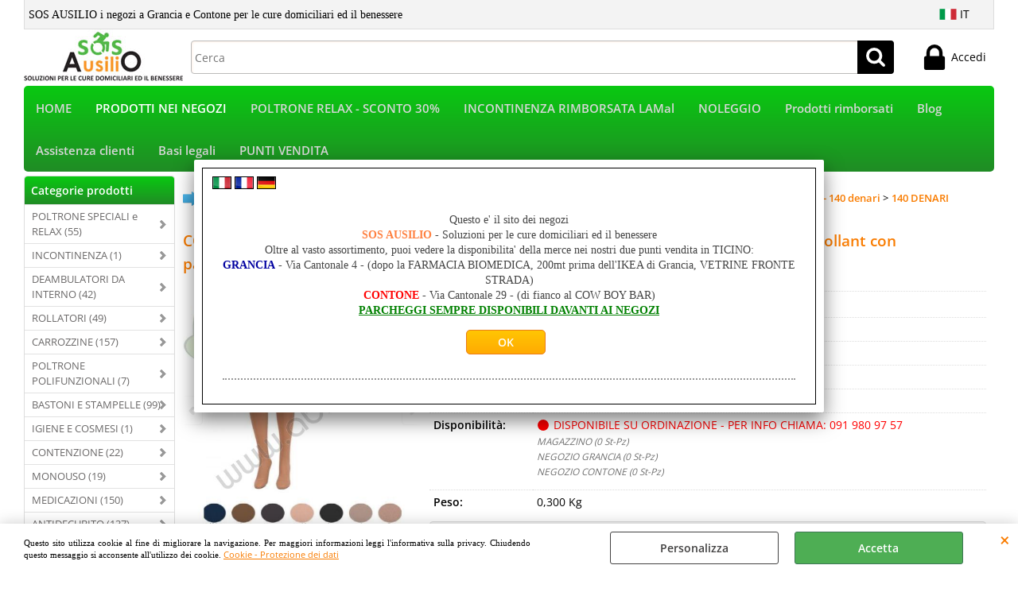

--- FILE ---
content_type: text/html; Charset=iso-8859-1
request_url: https://www.ausilio.ch/it/negozi-di-grancia-e-contone/calze-compressive/compressana-calze-compressive-/calypso-70-140-denari/collant-70-140-denari/140-denari/blu-notte/collant-140-blu-notte-taglia-iii-m-peso-57-66-kg-suppor.1.111.6470.gp.12914.uw
body_size: 94423
content:
<!DOCTYPE html>
<html lang="it">
<head>
<meta charset="iso-8859-1">
<meta http-equiv="content-type" content="text/html; charset=iso-8859-1">
<base href="https://www.ausilio.ch/" />
<script type="text/javascript" id="rdy_8Bcl6J4K">
	//<![CDATA[
	window.onerror = function(message, url, lineNumber,columnNumber,oError) {oError = oError||{};var aStack = (oError.stack||"").split("\n");var aConsole = [];aConsole.push(message);for(var sY=0;sY<aStack.length;sY++){if(aStack[sY]){aConsole.push(aStack[sY].replace(/@/g,"\t"));}}console.log("ERROR:");console.log(aConsole.join("\n"));console.log("------------------------------------");return true;};
	//]]>
</script>


<link  href="scripts/jquery.js" rel="preload" type="text/javascript" as="script" />
<link  href="scripts/readyprolibrary.min120.js?lang=it" rel="preload" type="text/javascript" as="script" />
<link  href="/readycontent/images/logo-sosausilio-5K.jpg" rel="preload" as="image" />
<link  href="ReadySkins/wonder/profile_1033_20241031104704.css" rel="preload" type="text/css" as="style" />
<title>Prodotto: ORT-9010-III-BLUNOTTE - COLLANT 140 (Blu notte) -  TAGLIA III (M) - (Peso 57 - 66 Kg) -Supporto classe III (Forte) - Collant con pantaloncino, lavorazione particolare sul tallone  e sulla punta  - ABIDA (CALZE COMPRESSIVE-COMPRESSANA - Calze compressive -CALYPSO 70 - 140 denari-COLLANT 70 - 140 denari-140 DENARI - BLU NOTTE)</title>
<meta http-equiv="imagetoolbar" content="no" />
<meta name="generator" content="Ready Pro Ecommerce" />
<meta name="content-language" content="it" />
<link rel="icon" type="image/x-icon" href="/favicon.ico" />
<meta content="PRODOTTI NEI NEGOZI - CALZE COMPRESSIVE-COMPRESSANA - Calze compressive -CALYPSO 70 - 140 denari-COLLANT 70 - 140 denari-140 DENARI - BLU NOTTE - COLLANT 140 (Blu notte) - TAGLIA III (M) - (Peso 57 - 66 Kg) -Supporto classe III (Forte) - Collant con pantaloncino, lavorazione particolare sul tallone e sulla punta , , , , ABIDA " name="keywords" />
<meta content=", , COLLANT 140 (Blu notte) - TAGLIA III (M) - (Peso 57 - 66 Kg) -Supporto classe III (Forte) - Collant con pantaloncino, lavorazione particolare sul tallone e sulla punta " name="description" />
<meta content="width=device-width, minimum-scale=1.0, maximum-scale=5.0, initial-scale=1.0" name="viewport" />
<meta content="yes" name="apple-mobile-web-app-capable" />
<meta content="yes" name="mobile-web-app-capable" />
<link  href="https://www.ausilio.ch/it/prodotti-nei-negozi/calze-compressive/compressana-calze-compressive-/calypso-70-140-denari/collant-70-140-denari/140-denari/blu-notte/collant-140-blu-notte-taglia-iii-m-peso-57-66-kg-supporto-class.1.111.6470.gp.12914.uw" rel="canonical" />
<meta property="og:title" content="Prodotto: ORT-9010-III-BLUNOTTE - COLLANT 140 (Blu notte) -  TAGLIA III (M) - (Peso 57 - 66 Kg) -Supporto classe III (Forte) - Collant con pantaloncino, lavorazione particolare sul tallone  e sulla punta  - ABIDA (CALZE COMPRESSIVE-COMPRESSANA - Calze compressive -CALYPSO 70 - 140 denari-COLLANT 70 - 140 denari-140 DENARI - BLU NOTTE)" />
<meta property="og:type" content="product" />
<meta content=", , COLLANT 140 (Blu notte) - TAGLIA III (M) - (Peso 57 - 66 Kg) -Supporto classe III (Forte) - Collant con pantaloncino, lavorazione particolare sul tallone e sulla punta " property="og:description" />
<meta property="og:url" content="https://www.ausilio.ch/it/prodotti-nei-negozi/calze-compressive/compressana-calze-compressive-/calypso-70-140-denari/collant-70-140-denari/140-denari/blu-notte/collant-140-blu-notte-taglia-iii-m-peso-57-66-kg-supporto-class.1.111.6470.gp.12914.uw" />
<meta property="og:image" content="https://www.ausilio.ch/files/backupreadydelle12ognigiorno__copia_Files/Foto/133059.JPG" />
<link  href="https://www.ausilio.ch/files/backupreadydelle12ognigiorno__copia_Files/Foto/133059.JPG" rel="image_src" />
<link  href="ReadySkins/slick/slick1.css" rel="stylesheet" type="text/css" />
<link  href="ReadySkins/slick/slick-theme1.css" rel="stylesheet" type="text/css" />
<!-- SKIN Predefinita (EVO Verde) -->
<link  href="ReadySkins/wonder/profile_1033_20241031104704.css" rel="stylesheet" type="text/css" />
<style type="text/css">
.badge-ribbon-title.b1{all:initial;position:relative;white-space: nowrap;display:inline-block !important;border-top-left-radius:2px;border-bottom-left-radius:2px;z-index:10;box-sizing:border-box;text-align:center !important;}.badge-ribbon-title.b1::before {all: initial;}.badge-ribbon-title.b1::after {all: initial;content:" ";display:inline-block;position:absolute;top: 0;right:0;transform: skew(-10deg, 0deg);transform-origin:bottom left;border-radius:2px;padding:0;z-index:9;}.badge-ribbon-title.b1 > span {all:initial;}
.badge-ribbon-title.b2{all:initial;position:relative;white-space: nowrap;display:inline-block !important;border-top-left-radius:2px;border-bottom-left-radius:2px;z-index:10;box-sizing:border-box;text-align:center !important;}.badge-ribbon-title.b2::before {all: initial;}.badge-ribbon-title.b2::after {all: initial;content:" ";display:inline-block;position:absolute;top: 0;right:0;transform: skew(-10deg, 0deg);transform-origin:bottom left;border-radius:2px;padding:0;z-index:9;}.badge-ribbon-title.b2 > span {all:initial;}
#sheetBox .badge-ribbon-title.b1{background-color:red !important;box-shadow:0 2px 3px rgba(0, 0, 0, 0.2) !important;padding: 2px 10px 2px 10px !important;margin-right: 10px !important;margin-bottom: 5px !important;min-width: 80px !important;}#sheetBox .badge-ribbon-title.b1::after {background-color:red !important;height: 100% !important;width: 10px !important;}#sheetBox .badge-ribbon-title.b1::before {content: "new" !important;color:#fff !important;font-family: Tahoma !important;font-size: 12px !important;}
#sheetBox .badge-ribbon-title.b2{background-color:#34bf34 !important;box-shadow:0 2px 3px rgba(0, 0, 0, 0.2) !important;padding: 2px 10px 2px 10px !important;margin-right: 10px !important;margin-bottom: 5px !important;min-width: 80px !important;}#sheetBox .badge-ribbon-title.b2::after {background-color:#34bf34 !important;height: 100% !important;width: 10px !important;}#sheetBox .badge-ribbon-title.b2::before {content: "promo" !important;color:#fff !important;font-family: Tahoma !important;font-size: 12px !important;}
.bigBox .badge-ribbon-title.b1:not(.belongsToGroup),.bigBoxFade .badge-ribbon-title.b1:not(.belongsToGroup),.carousel .badge-ribbon-title.b1:not(.belongsToGroup),.miniBox .badge-ribbon-title.b1:not(.belongsToGroup){background-color:red !important;box-shadow:0 2px 3px rgba(0, 0, 0, 0.2) !important;padding: 2px 10px 2px 10px !important;margin-right: 10px !important;margin-bottom: 5px !important;min-width: 80px !important;}.bigBox .badge-ribbon-title.b1:not(.belongsToGroup)::after,.bigBoxFade .badge-ribbon-title.b1:not(.belongsToGroup)::after,.carousel .badge-ribbon-title.b1:not(.belongsToGroup)::after,.miniBox .badge-ribbon-title.b1:not(.belongsToGroup)::after{background-color:red !important;height: 100% !important;width: 10px !important;}.bigBox .badge-ribbon-title.b1:not(.belongsToGroup)::before,.bigBoxFade .badge-ribbon-title.b1:not(.belongsToGroup)::before,.carousel .badge-ribbon-title.b1:not(.belongsToGroup)::before,.miniBox .badge-ribbon-title.b1:not(.belongsToGroup)::before {content: "new" !important;color:#fff !important;font-family: Tahoma !important;font-size: 12px !important;}
.bigBox .badge-ribbon-title.b2:not(.belongsToGroup),.bigBoxFade .badge-ribbon-title.b2:not(.belongsToGroup),.carousel .badge-ribbon-title.b2:not(.belongsToGroup),.miniBox .badge-ribbon-title.b2:not(.belongsToGroup){background-color:#34bf34 !important;box-shadow:0 2px 3px rgba(0, 0, 0, 0.2) !important;padding: 2px 10px 2px 10px !important;margin-right: 10px !important;margin-bottom: 5px !important;min-width: 80px !important;}.bigBox .badge-ribbon-title.b2:not(.belongsToGroup)::after,.bigBoxFade .badge-ribbon-title.b2:not(.belongsToGroup)::after,.carousel .badge-ribbon-title.b2:not(.belongsToGroup)::after,.miniBox .badge-ribbon-title.b2:not(.belongsToGroup)::after{background-color:#34bf34 !important;height: 100% !important;width: 10px !important;}.bigBox .badge-ribbon-title.b2:not(.belongsToGroup)::before,.bigBoxFade .badge-ribbon-title.b2:not(.belongsToGroup)::before,.carousel .badge-ribbon-title.b2:not(.belongsToGroup)::before,.miniBox .badge-ribbon-title.b2:not(.belongsToGroup)::before {content: "promo" !important;color:#fff !important;font-family: Tahoma !important;font-size: 12px !important;}
.productsWrapper .badge-ribbon-title.b1{background-color:red !important;box-shadow:0 2px 3px rgba(0, 0, 0, 0.2) !important;padding: 2px 10px 2px 10px !important;margin-right: 10px !important;margin-bottom: 5px !important;min-width: 80px !important;}.productsWrapper .badge-ribbon-title.b1::after {background-color:red !important;height: 100% !important;width: 10px !important;}.productsWrapper .badge-ribbon-title.b1::before {content:"new" !important;color:#fff !important;font-family: Tahoma !important;font-size: 12px !important;}
.productsWrapper .badge-ribbon-title.b2{background-color:#34bf34 !important;box-shadow:0 2px 3px rgba(0, 0, 0, 0.2) !important;padding: 2px 10px 2px 10px !important;margin-right: 10px !important;margin-bottom: 5px !important;min-width: 80px !important;}.productsWrapper .badge-ribbon-title.b2::after {background-color:#34bf34 !important;height: 100% !important;width: 10px !important;}.productsWrapper .badge-ribbon-title.b2::before {content:"promo" !important;color:#fff !important;font-family: Tahoma !important;font-size: 12px !important;}
</style>
<!-- Custom CSS -->
<style type="text/css">
#colSx,#colDx,#colMid{display:table-cell;vertical-align:top;}#mainTable{display:table;}
</style>
<script type="text/javascript" id="rdy_4ooxgJf5">
//<![CDATA[
var template_var_bShowMobileVersion=false;
var template_var_skinFolder='ReadySkins/wonder/img/';
var template_var_ajaxCall_page='ajaxRequests.asp';
var template_var_upload_files_page='uploadFiles.asp';
var template_var_renew_session_page='';
var template_var_send_order_page='default.asp?cmd=sendOrder';
var template_var_order_incomplete_btn_ko='Annulla';
var template_var_order_incomplete_btn_ok='Procedi con l\'acquisto';
var template_var_order_incomplete_message='<strong>ATTENZIONE!!</strong><br /><p>Siamo spiacenti ma attualmente non esiste alcun vettore disponibile per la tua zona di consegna.</p><ul><li>Potresti decidere di inviare comunque l\'ordine. Ti chiamera\' un nostro tecnico per aiutarti</li><li>Oppure potresti annullare l\'operazione e riprovare tra qualche giorno lasciando i tuoi articoli nel carrello.</li><li>Oppure potresti annullare l\'operazione ma solo per provare un\'altra destinazione</li></ul><br /><br /><strong>Come vuoi procedere?</strong>';
var readypro_data = {cookiesAccepted:0,cookiesMarketingAccepted:0,cookiesStatisticsAccepted:0,webSiteCharset:'iso-8859-1'};
//]]>
</script>
<script src="scripts/jquery.js" type="text/javascript" id="rdy_scriptsjqueryjs"></script>
<script src="scripts/readyprolibrary.min120.js?lang=it" type="text/javascript" id="rdy_scriptsreadyprolibrarymin120jslangit" defer="defer"></script>
<script src="scripts/select2/dist/js/i18n/it.js" type="text/javascript" id="rdy_scriptsselect2distjsi18nitjs" defer="defer"></script>
<script src="scripts/slick/slick1.js" type="text/javascript" id="rdy_scriptsslickslick1js" defer="defer"></script>
<!-- Google Tag Manager -->
<script type="text/javascript" id="rdy_1F0k9OqB">
//<![CDATA[
// Define dataLayer and the gtag function.
window.dataLayer = window.dataLayer || [];
function gtag(){dataLayer.push(arguments);}
// Set default consent to denied as a placeholder
// Determine actual values based on your own requirements
gtag('consent', 'default', {
'ad_storage':'denied',
'ad_user_data':'denied',
'ad_personalization':'denied',
'analytics_storage':'denied'
});
(function(w,d,s,l,i){w[l]=w[l]||[];w[l].push({'gtm.start':new Date().getTime(),event:'gtm.js'});var f=d.getElementsByTagName(s)[0],j=d.createElement(s),dl=l!='dataLayer'?'&l='+l:'';j.async=true;j.src='https://www.googletagmanager.com/gtm.js?id='+i+dl;f.parentNode.insertBefore(j,f);})(window,document,'script','dataLayer','GTM-56XBDK7');
//]]>
</script>
<!-- End Google Tag Manager -->
<script type="text/javascript" id="rdy_k81hioem">
//<![CDATA[
window.dataLayer = window.dataLayer || [];
function gtag(){dataLayer.push(arguments);}
gtag('consent', 'default', {
'ad_storage':'denied',
'ad_user_data':'denied',
'ad_personalization':'denied',
'analytics_storage':'denied'
});
//]]>
</script>
<!-- Global site tag (gtag.js) - Google Analytics -->
<script src="https://www.googletagmanager.com/gtag/js?id=G-BDPK2Z8GC1" type="text/javascript" id="rdy_httpswwwgoogletagmanagercomgtagjsidGBDPK2Z8GC1" async="async"></script>
<script type="text/javascript" id="rdy_pF6FcusO">
//<![CDATA[
window.dataLayer = window.dataLayer || [];
function gtag(){dataLayer.push(arguments);}
gtag('js', new Date());
gtag('config', 'G-BDPK2Z8GC1');
//]]>
</script>
</head>
<body id="body_getProd" class="body_lang_it webAreaID_111">
<!-- Google Tag Manager (noscript) -->
<noscript><iframe src="https://www.googletagmanager.com/ns.html?id=GTM-56XBDK7" height="0" width="0" style="display:none;visibility:hidden"></iframe></noscript>
<!-- End Google Tag Manager (noscript) -->
<div id="cookieAlert"><div class="text"><p><font face="Verdana">Questo sito utilizza cookie al fine di
migliorare la navigazione. Per maggiori informazioni leggi
l'informativa sulla privacy. Chiudendo questo messaggio&#160;si
acconsente all'utilizzo dei cookie.</font>
 <a href="/Cookie-Protezione-dei-dati">Cookie - Protezione dei dati</a></p></div><div class="btn"><a href="/?cmd=cookieAlertDetails" class="details" onclick="return showCookieDetails(this);">Personalizza</a><a href="/?cmd=cookieAlertOK" class="ok" onclick="return acceptCookie(this,false);">Accetta</a></div><a href="/?cmd=cookieAlertCLOSE" class="close" onclick="return closeCookieBanner(this);">CHIUDI</a></div>
<div id="r_left_menu"><div class="r_left_menu_loader"></div><div class="r_left_menu_container"><div class="r_left_menu_container_scroll"><ul><li class="btn_left_close btn"><span>Chiudi</span></li></ul><ul class="r_left_menu_btn"><li class="btn_left_languages btn" id="btn_left_languages"><span class="current it" title="Italiano">IT</span></li></ul><div id="left_languages" class="r_left_menu_list"><div class="list"></div><script type="text/javascript" id="rdy_5c32MRQY">
//<![CDATA[
$('#left_languages .list').append('<a href="it/negozi-di-grancia-e-contone/calze-compressive/compressana-calze-compressive-/calypso-70-140-denari/collant-70-140-denari/140-denari/blu-notte/collant-140-blu-notte-taglia-iii-m-peso-57-66-kg-suppor.1.111.6470.gp.12914.uw?l=1" title="Italiano" class="lang it">Italiano</a><a href="it/negozi-di-grancia-e-contone/calze-compressive/compressana-calze-compressive-/calypso-70-140-denari/collant-70-140-denari/140-denari/blu-notte/collant-140-blu-notte-taglia-iii-m-peso-57-66-kg-suppor.1.111.6470.gp.12914.uw?l=3" title="Francese" class="lang fr">Francese</a><a href="it/negozi-di-grancia-e-contone/calze-compressive/compressana-calze-compressive-/calypso-70-140-denari/collant-70-140-denari/140-denari/blu-notte/collant-140-blu-notte-taglia-iii-m-peso-57-66-kg-suppor.1.111.6470.gp.12914.uw?l=5" title="Tedesco" class="lang de">Tedesco</a>')
//]]>
</script>
</div><div class="r_left_menu_areas"><ul>
<li id="r_webArea_111" class="current">
<a href="it/prodotti-nei-negozi.1.111.uw" title="PRODOTTI NEI NEGOZI" class="selectedButt" target="_self" data-text="PRODOTTI NEI NEGOZI">PRODOTTI NEI NEGOZI</a>
<div class="r_left_menu_categories"><ul><!--catTreeSTART5119--><li class="li-folder"><a href="it/prodotti-nei-negozi/poltrone-speciali-e-relax/products.1.111.5119.sp.uw" id="r_folder_5119" class="folder" data-id="5119" data-params="cmd=searchProd&idA=111&idC=5119" data-page="standard">POLTRONE SPECIALI e RELAX (55)</a></li><!--catTreeEND5119--><!--catTreeSTART4962--><li class="li-folder"><a href="it/prodotti-nei-negozi/incontinenza/products.1.111.4962.sp.uw" id="r_folder_4962" class="folder" data-id="4962" data-params="cmd=searchProd&idA=111&idC=4962" data-page="standard">INCONTINENZA (1)</a></li><!--catTreeEND4962--><!--catTreeSTART5350--><li class="li-folder"><a href="it/prodotti-nei-negozi/deambulatori-da-interno/products.1.111.5350.sp.uw" id="r_folder_5350" class="folder" data-id="5350" data-params="cmd=searchProd&idA=111&idC=5350" data-page="standard">DEAMBULATORI DA INTERNO (42)</a></li><!--catTreeEND5350--><!--catTreeSTART5587--><li class="li-folder"><a href="it/prodotti-nei-negozi/rollatori/products.1.111.5587.sp.uw" id="r_folder_5587" class="folder" data-id="5587" data-params="cmd=searchProd&idA=111&idC=5587" data-page="standard">ROLLATORI (49)</a></li><!--catTreeEND5587--><!--catTreeSTART4980--><li class="li-folder"><a href="it/prodotti-nei-negozi/carrozzine/products.1.111.4980.sp.uw" id="r_folder_4980" class="folder" data-id="4980" data-params="cmd=searchProd&idA=111&idC=4980" data-page="standard">CARROZZINE (157)</a></li><!--catTreeEND4980--><!--catTreeSTART5652--><li class="li-folder"><a href="it/prodotti-nei-negozi/poltrone-polifunzionali/products.1.111.5652.sp.uw" id="r_folder_5652" class="folder" data-id="5652" data-params="cmd=searchProd&idA=111&idC=5652" data-page="standard">POLTRONE POLIFUNZIONALI (7)</a></li><!--catTreeEND5652--><!--catTreeSTART5338--><li class="li-folder"><a href="it/prodotti-nei-negozi/bastoni-e-stampelle/products.1.111.5338.sp.uw" id="r_folder_5338" class="folder withProducts" data-id="5338" data-params="cmd=searchProd&idA=111&idC=5338" data-page="standard">BASTONI E STAMPELLE (99)</a></li><!--catTreeEND5338--><!--catTreeSTART4961--><li class="li-folder"><a href="it/prodotti-nei-negozi/igiene-e-cosmesi/products.1.111.4961.sp.uw" id="r_folder_4961" class="folder" data-id="4961" data-params="cmd=searchProd&idA=111&idC=4961" data-page="standard">IGIENE E COSMESI (1)</a></li><!--catTreeEND4961--><!--catTreeSTART7300--><li class="li-folder"><a href="it/prodotti-nei-negozi/contenzione/products.1.111.7300.sp.uw" id="r_folder_7300" class="folder" data-id="7300" data-params="cmd=searchProd&idA=111&idC=7300" data-page="standard">CONTENZIONE (22)</a></li><!--catTreeEND7300--><!--catTreeSTART4985--><li class="li-folder"><a href="it/prodotti-nei-negozi/monouso/products.1.111.4985.sp.uw" id="r_folder_4985" class="folder" data-id="4985" data-params="cmd=searchProd&idA=111&idC=4985" data-page="standard">MONOUSO (19)</a></li><!--catTreeEND4985--><!--catTreeSTART5608--><li class="li-folder"><a href="it/prodotti-nei-negozi/medicazioni/products.1.111.5608.sp.uw" id="r_folder_5608" class="folder" data-id="5608" data-params="cmd=searchProd&idA=111&idC=5608" data-page="standard">MEDICAZIONI (150)</a></li><!--catTreeEND5608--><!--catTreeSTART4965--><li class="li-folder"><a href="it/prodotti-nei-negozi/antidecubito/products.1.111.4965.sp.uw" id="r_folder_4965" class="folder" data-id="4965" data-params="cmd=searchProd&idA=111&idC=4965" data-page="standard">ANTIDECUBITO (137)</a></li><!--catTreeEND4965--><!--catTreeSTART5332--><li class="li-folder"><a href="it/prodotti-nei-negozi/zona-bagno/products.1.111.5332.sp.uw" id="r_folder_5332" class="folder" data-id="5332" data-params="cmd=searchProd&idA=111&idC=5332" data-page="standard">ZONA BAGNO (142)</a></li><!--catTreeEND5332--><!--catTreeSTART4976--><li class="li-folder"><a href="it/prodotti-nei-negozi/zona-notte/products.1.111.4976.sp.uw" id="r_folder_4976" class="folder" data-id="4976" data-params="cmd=searchProd&idA=111&idC=4976" data-page="standard">ZONA NOTTE (90)</a></li><!--catTreeEND4976--><!--catTreeSTART7301--><li class="li-folder"><a href="it/prodotti-nei-negozi/pigiami-geriatrici/products.1.111.7301.sp.uw" id="r_folder_7301" class="folder" data-id="7301" data-params="cmd=searchProd&idA=111&idC=7301" data-page="standard">PIGIAMI GERIATRICI (31)</a></li><!--catTreeEND7301--><!--catTreeSTART1807--><li class="li-folder"><a href="it/prodotti-nei-negozi/mangiare/products.1.111.1807.sp.uw" id="r_folder_1807" class="folder" data-id="1807" data-params="cmd=searchProd&idA=111&idC=1807" data-page="standard">MANGIARE (94)</a></li><!--catTreeEND1807--><!--catTreeSTART4966--><li class="li-folder"><a href="it/prodotti-nei-negozi/posizionamento-e-trasferimento/products.1.111.4966.sp.uw" id="r_folder_4966" class="folder" data-id="4966" data-params="cmd=searchProd&idA=111&idC=4966" data-page="standard">POSIZIONAMENTO E TRASFERIMENTO (36)</a></li><!--catTreeEND4966--><!--catTreeSTART5115--><li class="li-folder"><a href="it/prodotti-nei-negozi/maniglie-e-corrimano/products.1.111.5115.sp.uw" id="r_folder_5115" class="folder" data-id="5115" data-params="cmd=searchProd&idA=111&idC=5115" data-page="standard">MANIGLIE E CORRIMANO (15)</a></li><!--catTreeEND5115--><!--catTreeSTART4967--><li class="li-folder"><a href="it/prodotti-nei-negozi/ginnastica-e-riabilitazione/products.1.111.4967.sp.uw" id="r_folder_4967" class="folder" data-id="4967" data-params="cmd=searchProd&idA=111&idC=4967" data-page="standard">GINNASTICA E RIABILITAZIONE (72)</a></li><!--catTreeEND4967--><!--catTreeSTART5364--><li class="li-folder"><a href="it/prodotti-nei-negozi/diagnostica/products.1.111.5364.sp.uw" id="r_folder_5364" class="folder" data-id="5364" data-params="cmd=searchProd&idA=111&idC=5364" data-page="standard">DIAGNOSTICA (95)</a></li><!--catTreeEND5364--><!--catTreeSTART5384--><li class="li-folder"><a href="it/prodotti-nei-negozi/terapia-domiciliare/products.1.111.5384.sp.uw" id="r_folder_5384" class="folder" data-id="5384" data-params="cmd=searchProd&idA=111&idC=5384" data-page="standard">TERAPIA DOMICILIARE (27)</a></li><!--catTreeEND5384--><!--catTreeSTART6858--><li class="li-folder"><a href="it/prodotti-nei-negozi/somministrazione-medicamenti/products.1.111.6858.sp.uw" id="r_folder_6858" class="folder" data-id="6858" data-params="cmd=searchProd&idA=111&idC=6858" data-page="standard">SOMMINISTRAZIONE MEDICAMENTI (4)</a></li><!--catTreeEND6858--><!--catTreeSTART7215--><li class="li-item"><a href="it/prodotti-nei-negozi/rampe/products.1.111.7215.sp.uw" id="r_catnode_7215" data-id="7215" data-params="cmd=searchProd&idA=111&idC=7215" data-page="standard">RAMPE (3)</a></li><!--catTreeEND7215--><!--catTreeSTART5392--><li class="li-folder"><a href="it/prodotti-nei-negozi/sollevatori/products.1.111.5392.sp.uw" id="r_folder_5392" class="folder" data-id="5392" data-params="cmd=searchProd&idA=111&idC=5392" data-page="standard">SOLLEVATORI (40)</a></li><!--catTreeEND5392--><!--catTreeSTART5393--><li class="li-folder"><a href="it/prodotti-nei-negozi/standup-metti-in-piedi/products.1.111.5393.sp.uw" id="r_folder_5393" class="folder withProducts" data-id="5393" data-params="cmd=searchProd&idA=111&idC=5393" data-page="standard">STANDUP - METTI IN PIEDI (17)</a></li><!--catTreeEND5393--><!--catTreeSTART6343--><li class="li-folder"><a href="it/prodotti-nei-negozi/prodotti-bariatrici/products.1.111.6343.sp.uw" id="r_folder_6343" class="folder" data-id="6343" data-params="cmd=searchProd&idA=111&idC=6343" data-page="standard">PRODOTTI BARIATRICI (11)</a></li><!--catTreeEND6343--><!--catTreeSTART6366--><li class="li-folder"><a href="it/prodotti-nei-negozi/linee-tutori/products.1.111.6366.sp.uw" id="r_folder_6366" class="folder" data-id="6366" data-params="cmd=searchProd&idA=111&idC=6366" data-page="standard">LINEE TUTORI (193)</a></li><!--catTreeEND6366--><!--catTreeSTART6367--><li class="li-folder"><a href="it/prodotti-nei-negozi/calze-compressive/products.1.111.6367.sp.uw" id="r_folder_6367" class="folder" data-id="6367" data-params="cmd=searchProd&idA=111&idC=6367" data-page="standard">CALZE COMPRESSIVE (395)</a></li><!--catTreeEND6367--><!--catTreeSTART6191--><li class="li-folder"><a href="it/prodotti-nei-negozi/climacare-protezioni-contro-il-freddo/products.1.111.6191.sp.uw" id="r_folder_6191" class="folder" data-id="6191" data-params="cmd=searchProd&idA=111&idC=6191" data-page="standard">CLIMACARE - Protezioni contro il freddo (28)</a></li><!--catTreeEND6191--><!--catTreeSTART6087--><li class="li-folder"><a href="it/prodotti-nei-negozi/carrozzine-elettriche/products.1.111.6087.sp.uw" id="r_folder_6087" class="folder withProducts" data-id="6087" data-params="cmd=searchProd&idA=111&idC=6087" data-page="standard">CARROZZINE ELETTRICHE (6)</a></li><!--catTreeEND6087--><!--catTreeSTART4831--><li class="li-folder"><a href="it/prodotti-nei-negozi/scooter-elettrici/products.1.111.4831.sp.uw" id="r_folder_4831" class="folder withProducts" data-id="4831" data-params="cmd=searchProd&idA=111&idC=4831" data-page="standard">SCOOTER ELETTRICI (7)</a></li><!--catTreeEND4831--><!--catTreeSTART5916--><li class="li-folder"><a href="it/prodotti-nei-negozi/montascale-mobile/products.1.111.5916.sp.uw" id="r_folder_5916" class="folder" data-id="5916" data-params="cmd=searchProd&idA=111&idC=5916" data-page="standard">MONTASCALE MOBILE (8)</a></li><!--catTreeEND5916--></ul></div>
</li><li id="r_webArea_87">
<a href="https://www.ausilio.ch/" title="HOME" target="_self" data-text="HOME">HOME</a>
<!-- INNERHTML_AREA_87 -->
</li><li id="r_webArea_192">
<a href="Poltrone_relax" title="POLTRONE RELAX - SCONTO 30%" target="_self" data-text="POLTRONE RELAX - SCONTO 30%">POLTRONE RELAX - SCONTO 30%</a>
<!-- INNERHTML_AREA_192 -->
</li><li id="r_webArea_177">
<a href="it/incontinenza-rimborsata-lamal.1.177.uw" title="INCONTINENZA RIMBORSATA LAMal" target="_self" data-text="INCONTINENZA RIMBORSATA LAMal">INCONTINENZA RIMBORSATA LAMal</a>
<!-- INNERHTML_AREA_177 -->
</li><li id="r_webArea_89">
<a href="it/noleggio.1.89.uw" title="NOLEGGIO" target="_self" data-text="NOLEGGIO">NOLEGGIO</a>
<!-- INNERHTML_AREA_89 -->
</li><li id="r_webArea_131">
<a href="it/prodotti-rimborsati.1.131.uw" title="Prodotti rimborsati" target="_self" data-text="Prodotti rimborsati">Prodotti rimborsati</a>
<!-- INNERHTML_AREA_131 -->
</li><li id="r_webArea_178">
<a href="blog/" title="Blog" target="_self" data-text="Blog">Blog</a>
<!-- INNERHTML_AREA_178 -->
</li><li id="r_webArea_95">
<a href="it/assistenza-clienti.1.95.uw" title="Assistenza clienti" target="_self" data-text="Assistenza clienti">Assistenza clienti</a>
<!-- INNERHTML_AREA_95 -->
</li><li id="r_webArea_96">
<a href="it/basi-legali.1.96.uw" title="Basi legali" target="_self" data-text="Basi legali">Basi legali</a>
<!-- INNERHTML_AREA_96 -->
</li><li id="r_webArea_173">
<a href="punti-vendita" title="PUNTI VENDITA" target="_self" data-text="PUNTI VENDITA">PUNTI VENDITA</a>
<!-- INNERHTML_AREA_173 -->
</li>
</ul>
</div></div></div></div>
<div id="header_responsive"><div id="head"><div id="header_top_bar_wrapper"><ul class="header_top_bar"><li id="top_text"><div><span style="FONT-SIZE: 14px; FONT-FAMILY: Verdana; WHITE-SPACE: normal; WORD-SPACING: 0px; TEXT-TRANSFORM: none; FLOAT: none; FONT-WEIGHT: 400; COLOR: rgb(0,0,0); FONT-STYLE: normal; TEXT-ALIGN: left; ORPHANS: 2; WIDOWS: 2; DISPLAY: inline !important; LETTER-SPACING: normal; BACKGROUND-COLOR: rgb(243,243,243); TEXT-INDENT: 0px; font-variant-ligatures: normal; font-variant-caps: normal; -webkit-text-stroke-width: 0px; text-decoration-style: initial; text-decoration-color: initial">
SOS AUSILIO i negozi a Grancia e Contone per le cure domiciliari ed
il benessere</span>
</div></li><li id="top_languages" class="btn_lang butt"><span class="current it" title="Italiano">IT</span><div class="list"></div><script type="text/javascript" id="rdy_xf9tYzE0">
//<![CDATA[
$('#top_languages .list').append('<a href="it/negozi-di-grancia-e-contone/calze-compressive/compressana-calze-compressive-/calypso-70-140-denari/collant-70-140-denari/140-denari/blu-notte/collant-140-blu-notte-taglia-iii-m-peso-57-66-kg-suppor.1.111.6470.gp.12914.uw?l=1" title="Italiano" class="lang it">Italiano</a><a href="it/negozi-di-grancia-e-contone/calze-compressive/compressana-calze-compressive-/calypso-70-140-denari/collant-70-140-denari/140-denari/blu-notte/collant-140-blu-notte-taglia-iii-m-peso-57-66-kg-suppor.1.111.6470.gp.12914.uw?l=3" title="Francese" class="lang fr">Francese</a><a href="it/negozi-di-grancia-e-contone/calze-compressive/compressana-calze-compressive-/calypso-70-140-denari/collant-70-140-denari/140-denari/blu-notte/collant-140-blu-notte-taglia-iii-m-peso-57-66-kg-suppor.1.111.6470.gp.12914.uw?l=5" title="Tedesco" class="lang de">Tedesco</a>')
//]]>
</script>
</li></ul></div><div id="top_buttons_wrapper"><ul class="top_buttons"><li id="top_menu_button" class="btn_menu butt"><a href="#"><span>&nbsp;</span></a></li><li class="box_logo"><a href="https://www.ausilio.ch/"><img src="/readycontent/images/logo-sosausilio-5K.jpg" fetchpriority="high" id="logo" alt="SOS AUSILIO i negozi a Grancia e Contone per le cure domiciliari ed il benessere" border="0" /></a></li><li class="box_search"><form action="default.asp" id="top_search" class="headForm"><div class="box_text_search"><input type="text" placeholder="Cerca" class="txt_search" name="cmdString" autocomplete="off" value="" /><input type="submit" value="ok" class="btn_search responsive_butt" /></div><input type="button" value="ok" name="main_butt" class="btn_search main_butt" /><input type="hidden" name="cmd" value="searchProd" /><input type="hidden" name="bFormSearch" value="1" /></form></li><li id="top_login_button" class="btn_login butt"><a href="default.asp?cmd=loginAndRegister" rel="nofollow"><span>Accedi</span></a><div id="top_login" class="popup"><div class="loginAndRegister" id="loginAndRegisterTop"><div style="width:auto;float:none;" id="existentUserBoxTop" class="existent_user_box"><div class="boxTitle"><span>Sono già registrato</span></div><p>Per completare l'ordine inserisci il nome utente e la password e poi clicca sul pulsante "Accedi"</p><form action="it/negozi-di-grancia-e-contone/calze-compressive/compressana-calze-compressive-/calypso-70-140-denari/collant-70-140-denari/140-denari/blu-notte/collant-140-blu-notte-taglia-iii-m-peso-57-66-kg-suppor.1.111.6470.gp.12914.uw" method="post"><fieldset><label><strong>E-mail:</strong><input type="text" name="uid" /></label><label><strong>Password:</strong><input type="password" name="pwd" onkeypress="showToggleViewPassword(this);" /></label></fieldset><input value="Accedi" type="submit" name="cmdOK" class="butt1" /><a href="#" title="Inserire l'indirizzo email con il quale e' stata effettuata la registrazione per reimpostare la password" onclick="return showMessageInLightBox('&lt;div id=&quot;resetPwdRequest&quot;&gt;&lt;div class=&quot;boxTitle&quot;&gt;Hai perso la password?&lt;/div&gt;Per avviare la procedura di reset della password inserisci l\'indirizzo email con il quale ti sei registrato.&lt;form id=&quot;resetPwdRequestForm&quot; action=&quot;default.asp?cmd=resetPwdRequest&quot; method=&quot;post&quot; onsubmit=&quot;return checkResetPwdForm(this);&quot;&gt;&lt;label for=&quot;email&quot;&gt;E-mail&lt;/label&gt;&amp;nbsp;&lt;input type=&quot;text&quot; name=&quot;email&quot; /&gt;&amp;nbsp;&lt;input type=&quot;submit&quot; name=&quot;cmd_OK&quot; value=&quot;Vai&quot; class=&quot;butt1&quot; id=&quot;resetPwdRequestButt&quot; /&gt;&lt;/form&gt;&lt;/div&gt;');">Hai perso la password?</a></form></div></div></div></li></ul></div></div></div>
<div id="menu" class="megamenu"><ul>
<li id="webArea_87">
<a href="https://www.ausilio.ch/" title="HOME" target="_self" data-text="HOME">HOME</a>
</li><li id="webArea_111" class="current">
<a href="it/prodotti-nei-negozi.1.111.uw" title="PRODOTTI NEI NEGOZI" class="selectedButt" target="_self" data-text="PRODOTTI NEI NEGOZI">PRODOTTI NEI NEGOZI</a>
</li><li id="webArea_192">
<a href="Poltrone_relax" title="POLTRONE RELAX - SCONTO 30%" target="_self" data-text="POLTRONE RELAX - SCONTO 30%">POLTRONE RELAX - SCONTO 30%</a>
</li><li id="webArea_177">
<a href="it/incontinenza-rimborsata-lamal.1.177.uw" title="INCONTINENZA RIMBORSATA LAMal" target="_self" data-text="INCONTINENZA RIMBORSATA LAMal">INCONTINENZA RIMBORSATA LAMal</a>
</li><li id="webArea_89">
<a href="it/noleggio.1.89.uw" title="NOLEGGIO" target="_self" data-text="NOLEGGIO">NOLEGGIO</a>
</li><li id="webArea_131">
<a href="it/prodotti-rimborsati.1.131.uw" title="Prodotti rimborsati" target="_self" data-text="Prodotti rimborsati">Prodotti rimborsati</a>
</li><li id="webArea_178">
<a href="blog/" title="Blog" target="_self" data-text="Blog">Blog</a>
</li><li id="webArea_95">
<a href="it/assistenza-clienti.1.95.uw" title="Assistenza clienti" target="_self" data-text="Assistenza clienti">Assistenza clienti</a>
</li><li id="webArea_96">
<a href="it/basi-legali.1.96.uw" title="Basi legali" target="_self" data-text="Basi legali">Basi legali</a>
</li><li id="webArea_173">
<a href="punti-vendita" title="PUNTI VENDITA" target="_self" data-text="PUNTI VENDITA">PUNTI VENDITA</a>
</li>
</ul>
</div>
<div id="mainTableContainer">
<div id="mainTable">
<div id="colSx"><div id="categories"><div id="categories_Title" class="boxTitle bkg2"><span>Categorie prodotti</span></div><ul><!--catTreeSTART5119--><li class="li-folder"><a href="it/prodotti-nei-negozi/poltrone-speciali-e-relax/products.1.111.5119.sp.uw" id="folder_5119" class="folder" data-id="5119" data-params="cmd=searchProd&idA=111&idC=5119" data-page="standard">POLTRONE SPECIALI e RELAX (55)</a><ul id="folder_childs_5119" style="display:none;"><!--catTreeSTART6552--><li class="li-item"><a href="it/prodotti-nei-negozi/poltrone-speciali-e-relax/relax-alzapersona/products.1.111.6552.sp.uw" id="catnode_6552" data-id="6552" data-params="cmd=searchProd&idA=111&idC=6552" data-page="standard">RELAX ALZAPERSONA (40)</a></li><!--catTreeEND6552--><!--catTreeSTART6553--><li class="li-item"><a href="it/prodotti-nei-negozi/poltrone-speciali-e-relax/massaggianti/products.1.111.6553.sp.uw" id="catnode_6553" data-id="6553" data-params="cmd=searchProd&idA=111&idC=6553" data-page="standard">MASSAGGIANTI (9)</a></li><!--catTreeEND6553--><!--catTreeSTART6965--><li class="li-item"><a href="it/prodotti-nei-negozi/poltrone-speciali-e-relax/bariatriche-xxl/products.1.111.6965.sp.uw" id="catnode_6965" data-id="6965" data-params="cmd=searchProd&idA=111&idC=6965" data-page="standard">BARIATRICHE XXL (2)</a></li><!--catTreeEND6965--><!--catTreeSTART6554--><li class="li-item"><a href="it/prodotti-nei-negozi/poltrone-speciali-e-relax/alzheimer/products.1.111.6554.sp.uw" id="catnode_6554" data-id="6554" data-params="cmd=searchProd&idA=111&idC=6554" data-page="standard">ALZHEIMER (4)</a></li><!--catTreeEND6554--></ul></li><!--catTreeEND5119--><!--catTreeSTART4962--><li class="li-folder"><a href="it/prodotti-nei-negozi/incontinenza/products.1.111.4962.sp.uw" id="folder_4962" class="folder" data-id="4962" data-params="cmd=searchProd&idA=111&idC=4962" data-page="standard">INCONTINENZA (1)</a><ul id="folder_childs_4962" style="display:none;"><!--catTreeSTART4982--><li class="li-folder"><a href="it/prodotti-nei-negozi/incontinenza/incontinenza-media-e-grave/products.1.111.4982.sp.uw" id="folder_4982" class="folder" data-id="4982" data-params="cmd=searchProd&idA=111&idC=4982" data-page="standard">INCONTINENZA MEDIA E GRAVE (1)</a><ul id="folder_childs_4982" style="display:none;"><!--catTreeSTART5053--><li class="li-folder"><a href="it/prodotti-nei-negozi/incontinenza/incontinenza-media-e-grave/pants/products.1.111.5053.sp.uw" id="folder_5053" class="folder" data-id="5053" data-params="cmd=searchProd&idA=111&idC=5053" data-page="standard">PANTS (1)</a><ul id="folder_childs_5053" style="display:none;"><!--catTreeSTART5108--><li class="li-item"><a href="it/prodotti-nei-negozi/incontinenza/incontinenza-media-e-grave/pants/notte/products.1.111.5108.sp.uw" id="catnode_5108" data-id="5108" data-params="cmd=searchProd&idA=111&idC=5108" data-page="standard">NOTTE (1)</a></li><!--catTreeEND5108--></ul></li><!--catTreeEND5053--></ul></li><!--catTreeEND4982--></ul></li><!--catTreeEND4962--><!--catTreeSTART5350--><li class="li-folder"><a href="it/prodotti-nei-negozi/deambulatori-da-interno/products.1.111.5350.sp.uw" id="folder_5350" class="folder" data-id="5350" data-params="cmd=searchProd&idA=111&idC=5350" data-page="standard">DEAMBULATORI DA INTERNO (42)</a><ul id="folder_childs_5350" style="display:none;"><!--catTreeSTART4959--><li class="li-folder"><a href="it/prodotti-nei-negozi/deambulatori-da-interno/deambulatori-da-interno/products.1.111.4959.sp.uw" id="folder_4959" class="folder" data-id="4959" data-params="cmd=searchProd&idA=111&idC=4959" data-page="standard">DEAMBULATORI DA INTERNO (30)</a><ul id="folder_childs_4959" style="display:none;"><!--catTreeSTART5344--><li class="li-item"><a href="it/prodotti-nei-negozi/deambulatori-da-interno/deambulatori-da-interno/configurabili/products.1.111.5344.sp.uw" id="catnode_5344" data-id="5344" data-params="cmd=searchProd&idA=111&idC=5344" data-page="standard">CONFIGURABILI (10)</a></li><!--catTreeEND5344--><!--catTreeSTART5345--><li class="li-item"><a href="it/prodotti-nei-negozi/deambulatori-da-interno/deambulatori-da-interno/pre-configurati/products.1.111.5345.sp.uw" id="catnode_5345" data-id="5345" data-params="cmd=searchProd&idA=111&idC=5345" data-page="standard">PRE-CONFIGURATI (7)</a></li><!--catTreeEND5345--><!--catTreeSTART5346--><li class="li-item"><a href="it/prodotti-nei-negozi/deambulatori-da-interno/deambulatori-da-interno/accessori/products.1.111.5346.sp.uw" id="catnode_5346" data-id="5346" data-params="cmd=searchProd&idA=111&idC=5346" data-page="standard">ACCESSORI (13)</a></li><!--catTreeEND5346--></ul></li><!--catTreeEND4959--><!--catTreeSTART5347--><li class="li-folder"><a href="it/prodotti-nei-negozi/deambulatori-da-interno/deambulatori-ospedalieri/products.1.111.5347.sp.uw" id="folder_5347" class="folder" data-id="5347" data-params="cmd=searchProd&idA=111&idC=5347" data-page="standard">DEAMBULATORI OSPEDALIERI (12)</a><ul id="folder_childs_5347" style="display:none;"><!--catTreeSTART5106--><li class="li-item"><a href="it/prodotti-nei-negozi/deambulatori-da-interno/deambulatori-ospedalieri/deambulatori-ascellari/products.1.111.5106.sp.uw" id="catnode_5106" data-id="5106" data-params="cmd=searchProd&idA=111&idC=5106" data-page="standard">DEAMBULATORI ASCELLARI (5)</a></li><!--catTreeEND5106--><!--catTreeSTART5348--><li class="li-item"><a href="it/prodotti-nei-negozi/deambulatori-da-interno/deambulatori-ospedalieri/deambulatori-antibrachiali/products.1.111.5348.sp.uw" id="catnode_5348" data-id="5348" data-params="cmd=searchProd&idA=111&idC=5348" data-page="standard">DEAMBULATORI ANTIBRACHIALI (7)</a></li><!--catTreeEND5348--></ul></li><!--catTreeEND5347--></ul></li><!--catTreeEND5350--><!--catTreeSTART5587--><li class="li-folder"><a href="it/prodotti-nei-negozi/rollatori/products.1.111.5587.sp.uw" id="folder_5587" class="folder" data-id="5587" data-params="cmd=searchProd&idA=111&idC=5587" data-page="standard">ROLLATORI (49)</a><ul id="folder_childs_5587" style="display:none;"><!--catTreeSTART4960--><li class="li-item"><a href="it/prodotti-nei-negozi/rollatori/rollatori-pieghevoli/products.1.111.4960.sp.uw" id="catnode_4960" data-id="4960" data-params="cmd=searchProd&idA=111&idC=4960" data-page="standard">ROLLATORI PIEGHEVOLI (33)</a></li><!--catTreeEND4960--><!--catTreeSTART5586--><li class="li-item"><a href="it/prodotti-nei-negozi/rollatori/rollatori-antibrachiali/products.1.111.5586.sp.uw" id="catnode_5586" data-id="5586" data-params="cmd=searchProd&idA=111&idC=5586" data-page="standard">ROLLATORI ANTIBRACHIALI (2)</a></li><!--catTreeEND5586--><!--catTreeSTART5588--><li class="li-item"><a href="it/prodotti-nei-negozi/rollatori/2-in-1-rollatori-carrozzina/products.1.111.5588.sp.uw" id="catnode_5588" data-id="5588" data-params="cmd=searchProd&idA=111&idC=5588" data-page="standard">2 IN 1 ROLLATORI CARROZZINA (2)</a></li><!--catTreeEND5588--><!--catTreeSTART7288--><li class="li-item"><a href="it/prodotti-nei-negozi/rollatori/da-interno/products.1.111.7288.sp.uw" id="catnode_7288" data-id="7288" data-params="cmd=searchProd&idA=111&idC=7288" data-page="standard">DA INTERNO (6)</a></li><!--catTreeEND7288--><!--catTreeSTART7289--><li class="li-item"><a href="it/prodotti-nei-negozi/rollatori/dimensioni-ridotte/products.1.111.7289.sp.uw" id="catnode_7289" data-id="7289" data-params="cmd=searchProd&idA=111&idC=7289" data-page="standard">DIMENSIONI RIDOTTE (2)</a></li><!--catTreeEND7289--><!--catTreeSTART6954--><li class="li-item"><a href="it/prodotti-nei-negozi/rollatori/speciali/products.1.111.6954.sp.uw" id="catnode_6954" data-id="6954" data-params="cmd=searchProd&idA=111&idC=6954" data-page="standard">SPECIALI (4)</a></li><!--catTreeEND6954--></ul></li><!--catTreeEND5587--><!--catTreeSTART4980--><li class="li-folder"><a href="it/prodotti-nei-negozi/carrozzine/products.1.111.4980.sp.uw" id="folder_4980" class="folder" data-id="4980" data-params="cmd=searchProd&idA=111&idC=4980" data-page="standard">CARROZZINE (157)</a><ul id="folder_childs_4980" style="display:none;"><!--catTreeSTART5059--><li class="li-item"><a href="it/prodotti-nei-negozi/carrozzine/carrozzine-base/products.1.111.5059.sp.uw" id="catnode_5059" data-id="5059" data-params="cmd=searchProd&idA=111&idC=5059" data-page="standard">CARROZZINE BASE (56)</a></li><!--catTreeEND5059--><!--catTreeSTART5060--><li class="li-item"><a href="it/prodotti-nei-negozi/carrozzine/carrozzine-super-leggere/products.1.111.5060.sp.uw" id="catnode_5060" data-id="5060" data-params="cmd=searchProd&idA=111&idC=5060" data-page="standard">CARROZZINE SUPER LEGGERE (7)</a></li><!--catTreeEND5060--><!--catTreeSTART5063--><li class="li-item"><a href="it/prodotti-nei-negozi/carrozzine/carrozzine-dimensioni-ridotte/products.1.111.5063.sp.uw" id="catnode_5063" data-id="5063" data-params="cmd=searchProd&idA=111&idC=5063" data-page="standard">CARROZZINE DIMENSIONI RIDOTTE (15)</a></li><!--catTreeEND5063--><!--catTreeSTART5062--><li class="li-item"><a href="it/prodotti-nei-negozi/carrozzine/carrozzine-xxl/products.1.111.5062.sp.uw" id="catnode_5062" data-id="5062" data-params="cmd=searchProd&idA=111&idC=5062" data-page="standard">CARROZZINE XXL (6)</a></li><!--catTreeEND5062--><!--catTreeSTART5061--><li class="li-item"><a href="it/prodotti-nei-negozi/carrozzine/carrozzine-da-viaggio/products.1.111.5061.sp.uw" id="catnode_5061" data-id="5061" data-params="cmd=searchProd&idA=111&idC=5061" data-page="standard">CARROZZINE DA VIAGGIO (2)</a></li><!--catTreeEND5061--><!--catTreeSTART5351--><li class="li-item"><a href="it/prodotti-nei-negozi/carrozzine/carrozzine-reclinabili/products.1.111.5351.sp.uw" id="catnode_5351" data-id="5351" data-params="cmd=searchProd&idA=111&idC=5351" data-page="standard">CARROZZINE RECLINABILI (13)</a></li><!--catTreeEND5351--><!--catTreeSTART5363--><li class="li-item"><a href="it/prodotti-nei-negozi/carrozzine/carrozzine-per-bambini/products.1.111.5363.sp.uw" id="catnode_5363" data-id="5363" data-params="cmd=searchProd&idA=111&idC=5363" data-page="standard">CARROZZINE PER BAMBINI (1)</a></li><!--catTreeEND5363--><!--catTreeSTART5748--><li class="li-item"><a href="it/prodotti-nei-negozi/carrozzine/carrozzina-ad-autospinta/products.1.111.5748.sp.uw" id="catnode_5748" data-id="5748" data-params="cmd=searchProd&idA=111&idC=5748" data-page="standard">CARROZZINA AD AUTOSPINTA (53)</a></li><!--catTreeEND5748--><!--catTreeSTART7390--><li class="li-item"><a href="it/prodotti-nei-negozi/carrozzine/carrozzine-speciali/products.1.111.7390.sp.uw" id="catnode_7390" data-id="7390" data-params="cmd=searchProd&idA=111&idC=7390" data-page="standard">CARROZZINE SPECIALI (1)</a></li><!--catTreeEND7390--><!--catTreeSTART7214--><li class="li-item"><a href="it/prodotti-nei-negozi/carrozzine/accessori-carrozzine/products.1.111.7214.sp.uw" id="catnode_7214" data-id="7214" data-params="cmd=searchProd&idA=111&idC=7214" data-page="standard">ACCESSORI CARROZZINE (3)</a></li><!--catTreeEND7214--></ul></li><!--catTreeEND4980--><!--catTreeSTART5652--><li class="li-folder"><a href="it/prodotti-nei-negozi/poltrone-polifunzionali/products.1.111.5652.sp.uw" id="folder_5652" class="folder" data-id="5652" data-params="cmd=searchProd&idA=111&idC=5652" data-page="standard">POLTRONE POLIFUNZIONALI (7)</a><ul id="folder_childs_5652" style="display:none;"><!--catTreeSTART5653--><li class="li-item"><a href="it/prodotti-nei-negozi/poltrone-polifunzionali/autospinta/products.1.111.5653.sp.uw" id="catnode_5653" data-id="5653" data-params="cmd=searchProd&idA=111&idC=5653" data-page="standard">AUTOSPINTA (4)</a></li><!--catTreeEND5653--><!--catTreeSTART5654--><li class="li-item"><a href="it/prodotti-nei-negozi/poltrone-polifunzionali/transito/products.1.111.5654.sp.uw" id="catnode_5654" data-id="5654" data-params="cmd=searchProd&idA=111&idC=5654" data-page="standard">TRANSITO (3)</a></li><!--catTreeEND5654--></ul></li><!--catTreeEND5652--><!--catTreeSTART5338--><li class="li-folder"><a href="it/prodotti-nei-negozi/bastoni-e-stampelle/products.1.111.5338.sp.uw" id="folder_5338" class="folder withProducts" data-id="5338" data-params="cmd=searchProd&idA=111&idC=5338" data-page="standard">BASTONI E STAMPELLE (99)</a><ul id="folder_childs_5338" style="display:none;"><!--catTreeSTART5429--><li class="li-folder"><a href="it/prodotti-nei-negozi/bastoni-e-stampelle/bastoni/products.1.111.5429.sp.uw" id="folder_5429" class="folder" data-id="5429" data-params="cmd=searchProd&idA=111&idC=5429" data-page="standard">BASTONI (55)</a><ul id="folder_childs_5429" style="display:none;"><!--catTreeSTART5441--><li class="li-folder"><a href="it/prodotti-nei-negozi/bastoni-e-stampelle/bastoni/legno/products.1.111.5441.sp.uw" id="folder_5441" class="folder" data-id="5441" data-params="cmd=searchProd&idA=111&idC=5441" data-page="standard">LEGNO (6)</a><ul id="folder_childs_5441" style="display:none;"><!--catTreeSTART5430--><li class="li-item"><a href="it/prodotti-nei-negozi/bastoni-e-stampelle/bastoni/legno/uomo/products.1.111.5430.sp.uw" id="catnode_5430" data-id="5430" data-params="cmd=searchProd&idA=111&idC=5430" data-page="standard">UOMO (3)</a></li><!--catTreeEND5430--><!--catTreeSTART5431--><li class="li-item"><a href="it/prodotti-nei-negozi/bastoni-e-stampelle/bastoni/legno/donna/products.1.111.5431.sp.uw" id="catnode_5431" data-id="5431" data-params="cmd=searchProd&idA=111&idC=5431" data-page="standard">DONNA (3)</a></li><!--catTreeEND5431--></ul></li><!--catTreeEND5441--><!--catTreeSTART5442--><li class="li-item"><a href="it/prodotti-nei-negozi/bastoni-e-stampelle/bastoni/pieghevoli/products.1.111.5442.sp.uw" id="catnode_5442" data-id="5442" data-params="cmd=searchProd&idA=111&idC=5442" data-page="standard">PIEGHEVOLI (4)</a></li><!--catTreeEND5442--><!--catTreeSTART5443--><li class="li-folder"><a href="it/prodotti-nei-negozi/bastoni-e-stampelle/bastoni/regolabili/products.1.111.5443.sp.uw" id="folder_5443" class="folder withProducts" data-id="5443" data-params="cmd=searchProd&idA=111&idC=5443" data-page="standard">REGOLABILI (24)</a></li><!--catTreeEND5443--><!--catTreeSTART6357--><li class="li-item"><a href="it/prodotti-nei-negozi/bastoni-e-stampelle/bastoni/speciali/products.1.111.6357.sp.uw" id="catnode_6357" data-id="6357" data-params="cmd=searchProd&idA=111&idC=6357" data-page="standard">SPECIALI (1)</a></li><!--catTreeEND6357--><!--catTreeSTART6358--><li class="li-item"><a href="it/prodotti-nei-negozi/bastoni-e-stampelle/bastoni/bariatrici/products.1.111.6358.sp.uw" id="catnode_6358" data-id="6358" data-params="cmd=searchProd&idA=111&idC=6358" data-page="standard">BARIATRICI (2)</a></li><!--catTreeEND6358--><!--catTreeSTART6360--><li class="li-item"><a href="it/prodotti-nei-negozi/bastoni-e-stampelle/bastoni/per-non-vedenti/products.1.111.6360.sp.uw" id="catnode_6360" data-id="6360" data-params="cmd=searchProd&idA=111&idC=6360" data-page="standard">PER NON VEDENTI (1)</a></li><!--catTreeEND6360--><!--catTreeSTART6365--><li class="li-item"><a href="it/prodotti-nei-negozi/bastoni-e-stampelle/bastoni/puntale-maggiorato/products.1.111.6365.sp.uw" id="catnode_6365" data-id="6365" data-params="cmd=searchProd&idA=111&idC=6365" data-page="standard">PUNTALE MAGGIORATO (7)</a></li><!--catTreeEND6365--><!--catTreeSTART6364--><li class="li-item"><a href="it/prodotti-nei-negozi/bastoni-e-stampelle/bastoni/puntale-base-medio/products.1.111.6364.sp.uw" id="catnode_6364" data-id="6364" data-params="cmd=searchProd&idA=111&idC=6364" data-page="standard">PUNTALE BASE MEDIO (3)</a></li><!--catTreeEND6364--><!--catTreeSTART6363--><li class="li-item"><a href="it/prodotti-nei-negozi/bastoni-e-stampelle/bastoni/puntale-base-largo/products.1.111.6363.sp.uw" id="catnode_6363" data-id="6363" data-params="cmd=searchProd&idA=111&idC=6363" data-page="standard">PUNTALE BASE LARGO (3)</a></li><!--catTreeEND6363--><!--catTreeSTART5444--><li class="li-item"><a href="it/prodotti-nei-negozi/bastoni-e-stampelle/bastoni/puntali-di-ricambio/products.1.111.5444.sp.uw" id="catnode_5444" data-id="5444" data-params="cmd=searchProd&idA=111&idC=5444" data-page="standard">PUNTALI DI RICAMBIO (4)</a></li><!--catTreeEND5444--></ul></li><!--catTreeEND5429--><!--catTreeSTART5432--><li class="li-folder"><a href="it/prodotti-nei-negozi/bastoni-e-stampelle/stampelle/products.1.111.5432.sp.uw" id="folder_5432" class="folder" data-id="5432" data-params="cmd=searchProd&idA=111&idC=5432" data-page="standard">STAMPELLE (14)</a><ul id="folder_childs_5432" style="display:none;"><!--catTreeSTART5436--><li class="li-item"><a href="it/prodotti-nei-negozi/bastoni-e-stampelle/stampelle/classiche/products.1.111.5436.sp.uw" id="catnode_5436" data-id="5436" data-params="cmd=searchProd&idA=111&idC=5436" data-page="standard">CLASSICHE (6)</a></li><!--catTreeEND5436--><!--catTreeSTART5434--><li class="li-item"><a href="it/prodotti-nei-negozi/bastoni-e-stampelle/stampelle/ammortizzate/products.1.111.5434.sp.uw" id="catnode_5434" data-id="5434" data-params="cmd=searchProd&idA=111&idC=5434" data-page="standard">AMMORTIZZATE (1)</a></li><!--catTreeEND5434--><!--catTreeSTART5437--><li class="li-item"><a href="it/prodotti-nei-negozi/bastoni-e-stampelle/stampelle/impugnatura-morbida/products.1.111.5437.sp.uw" id="catnode_5437" data-id="5437" data-params="cmd=searchProd&idA=111&idC=5437" data-page="standard">IMPUGNATURA MORBIDA (1)</a></li><!--catTreeEND5437--><!--catTreeSTART5435--><li class="li-item"><a href="it/prodotti-nei-negozi/bastoni-e-stampelle/stampelle/bambino/products.1.111.5435.sp.uw" id="catnode_5435" data-id="5435" data-params="cmd=searchProd&idA=111&idC=5435" data-page="standard">BAMBINO (4)</a></li><!--catTreeEND5435--><!--catTreeSTART5438--><li class="li-item"><a href="it/prodotti-nei-negozi/bastoni-e-stampelle/stampelle/sottoascellari/products.1.111.5438.sp.uw" id="catnode_5438" data-id="5438" data-params="cmd=searchProd&idA=111&idC=5438" data-page="standard">SOTTOASCELLARI (1)</a></li><!--catTreeEND5438--><!--catTreeSTART5870--><li class="li-item"><a href="it/prodotti-nei-negozi/bastoni-e-stampelle/stampelle/antibrachiali/products.1.111.5870.sp.uw" id="catnode_5870" data-id="5870" data-params="cmd=searchProd&idA=111&idC=5870" data-page="standard">ANTIBRACHIALI (1)</a></li><!--catTreeEND5870--></ul></li><!--catTreeEND5432--><!--catTreeSTART5439--><li class="li-item"><a href="it/prodotti-nei-negozi/bastoni-e-stampelle/tripodi/products.1.111.5439.sp.uw" id="catnode_5439" data-id="5439" data-params="cmd=searchProd&idA=111&idC=5439" data-page="standard">TRIPODI (4)</a></li><!--catTreeEND5439--><!--catTreeSTART5440--><li class="li-item"><a href="it/prodotti-nei-negozi/bastoni-e-stampelle/quadripodi/products.1.111.5440.sp.uw" id="catnode_5440" data-id="5440" data-params="cmd=searchProd&idA=111&idC=5440" data-page="standard">QUADRIPODI (5)</a></li><!--catTreeEND5440--><!--catTreeSTART7231--><li class="li-item"><a href="it/prodotti-nei-negozi/bastoni-e-stampelle/puntali/products.1.111.7231.sp.uw" id="catnode_7231" data-id="7231" data-params="cmd=searchProd&idA=111&idC=7231" data-page="standard">PUNTALI (18)</a></li><!--catTreeEND7231--></ul></li><!--catTreeEND5338--><!--catTreeSTART4961--><li class="li-folder"><a href="it/prodotti-nei-negozi/igiene-e-cosmesi/products.1.111.4961.sp.uw" id="folder_4961" class="folder" data-id="4961" data-params="cmd=searchProd&idA=111&idC=4961" data-page="standard">IGIENE E COSMESI (1)</a><ul id="folder_childs_4961" style="display:none;"><!--catTreeSTART4977--><li class="li-item"><a href="it/prodotti-nei-negozi/igiene-e-cosmesi/igiene-senz-acqua/products.1.111.4977.sp.uw" id="catnode_4977" data-id="4977" data-params="cmd=searchProd&idA=111&idC=4977" data-page="standard">IGIENE SENZ'ACQUA (1)</a></li><!--catTreeEND4977--></ul></li><!--catTreeEND4961--><!--catTreeSTART7300--><li class="li-folder"><a href="it/prodotti-nei-negozi/contenzione/products.1.111.7300.sp.uw" id="folder_7300" class="folder" data-id="7300" data-params="cmd=searchProd&idA=111&idC=7300" data-page="standard">CONTENZIONE (22)</a><ul id="folder_childs_7300" style="display:none;"><!--catTreeSTART7302--><li class="li-item"><a href="it/prodotti-nei-negozi/contenzione/lenzuola-contenitive/products.1.111.7302.sp.uw" id="catnode_7302" data-id="7302" data-params="cmd=searchProd&idA=111&idC=7302" data-page="standard">LENZUOLA CONTENITIVE (4)</a></li><!--catTreeEND7302--><!--catTreeSTART7517--><li class="li-item"><a href="it/prodotti-nei-negozi/contenzione/manopole-antipresa/products.1.111.7517.sp.uw" id="catnode_7517" data-id="7517" data-params="cmd=searchProd&idA=111&idC=7517" data-page="standard">MANOPOLE ANTIPRESA (4)</a></li><!--catTreeEND7517--><!--catTreeSTART7518--><li class="li-item"><a href="it/prodotti-nei-negozi/contenzione/contenzione-letto/products.1.111.7518.sp.uw" id="catnode_7518" data-id="7518" data-params="cmd=searchProd&idA=111&idC=7518" data-page="standard">CONTENZIONE LETTO (11)</a></li><!--catTreeEND7518--><!--catTreeSTART7519--><li class="li-item"><a href="it/prodotti-nei-negozi/contenzione/ferma-polsi/products.1.111.7519.sp.uw" id="catnode_7519" data-id="7519" data-params="cmd=searchProd&idA=111&idC=7519" data-page="standard">FERMA POLSI (3)</a></li><!--catTreeEND7519--></ul></li><!--catTreeEND7300--><!--catTreeSTART4985--><li class="li-folder"><a href="it/prodotti-nei-negozi/monouso/products.1.111.4985.sp.uw" id="folder_4985" class="folder" data-id="4985" data-params="cmd=searchProd&idA=111&idC=4985" data-page="standard">MONOUSO (19)</a><ul id="folder_childs_4985" style="display:none;"><!--catTreeSTART5066--><li class="li-folder"><a href="it/prodotti-nei-negozi/monouso/guanti/products.1.111.5066.sp.uw" id="folder_5066" class="folder" data-id="5066" data-params="cmd=searchProd&idA=111&idC=5066" data-page="standard">GUANTI (8)</a><ul id="folder_childs_5066" style="display:none;"><!--catTreeSTART5668--><li class="li-item"><a href="it/prodotti-nei-negozi/monouso/guanti/vinile/products.1.111.5668.sp.uw" id="catnode_5668" data-id="5668" data-params="cmd=searchProd&idA=111&idC=5668" data-page="standard">VINILE (4)</a></li><!--catTreeEND5668--><!--catTreeSTART5669--><li class="li-item"><a href="it/prodotti-nei-negozi/monouso/guanti/nitrile/products.1.111.5669.sp.uw" id="catnode_5669" data-id="5669" data-params="cmd=searchProd&idA=111&idC=5669" data-page="standard">NITRILE (4)</a></li><!--catTreeEND5669--></ul></li><!--catTreeEND5066--><!--catTreeSTART5067--><li class="li-item"><a href="it/prodotti-nei-negozi/monouso/pannetti-per-igiene/products.1.111.5067.sp.uw" id="catnode_5067" data-id="5067" data-params="cmd=searchProd&idA=111&idC=5067" data-page="standard">PANNETTI PER IGIENE (1)</a></li><!--catTreeEND5067--><!--catTreeSTART5371--><li class="li-item"><a href="it/prodotti-nei-negozi/monouso/cuffia-shampoo/products.1.111.5371.sp.uw" id="catnode_5371" data-id="5371" data-params="cmd=searchProd&idA=111&idC=5371" data-page="standard">CUFFIA SHAMPOO (1)</a></li><!--catTreeEND5371--><!--catTreeSTART5372--><li class="li-item"><a href="it/prodotti-nei-negozi/monouso/spugne-manopole/products.1.111.5372.sp.uw" id="catnode_5372" data-id="5372" data-params="cmd=searchProd&idA=111&idC=5372" data-page="standard">SPUGNE - MANOPOLE (5)</a></li><!--catTreeEND5372--><!--catTreeSTART6856--><li class="li-item"><a href="it/prodotti-nei-negozi/monouso/bacinelle-reniformi/products.1.111.6856.sp.uw" id="catnode_6856" data-id="6856" data-params="cmd=searchProd&idA=111&idC=6856" data-page="standard">BACINELLE RENIFORMI (1)</a></li><!--catTreeEND6856--><!--catTreeSTART7123--><li class="li-item"><a href="it/prodotti-nei-negozi/monouso/bavaglie-monouso/products.1.111.7123.sp.uw" id="catnode_7123" data-id="7123" data-params="cmd=searchProd&idA=111&idC=7123" data-page="standard">BAVAGLIE MONOUSO (2)</a></li><!--catTreeEND7123--><!--catTreeSTART7124--><li class="li-item"><a href="it/prodotti-nei-negozi/monouso/camici-monouso/products.1.111.7124.sp.uw" id="catnode_7124" data-id="7124" data-params="cmd=searchProd&idA=111&idC=7124" data-page="standard">CAMICI MONOUSO (1)</a></li><!--catTreeEND7124--></ul></li><!--catTreeEND4985--><!--catTreeSTART5608--><li class="li-folder"><a href="it/prodotti-nei-negozi/medicazioni/products.1.111.5608.sp.uw" id="folder_5608" class="folder" data-id="5608" data-params="cmd=searchProd&idA=111&idC=5608" data-page="standard">MEDICAZIONI (150)</a><ul id="folder_childs_5608" style="display:none;"><!--catTreeSTART5609--><li class="li-item"><a href="it/prodotti-nei-negozi/medicazioni/cerotti-in-tnt/products.1.111.5609.sp.uw" id="catnode_5609" data-id="5609" data-params="cmd=searchProd&idA=111&idC=5609" data-page="standard">CEROTTI IN TNT (9)</a></li><!--catTreeEND5609--><!--catTreeSTART5862--><li class="li-item"><a href="it/prodotti-nei-negozi/medicazioni/cerotti-in-tela/products.1.111.5862.sp.uw" id="catnode_5862" data-id="5862" data-params="cmd=searchProd&idA=111&idC=5862" data-page="standard">CEROTTI IN TELA (1)</a></li><!--catTreeEND5862--><!--catTreeSTART5863--><li class="li-item"><a href="it/prodotti-nei-negozi/medicazioni/cerotti-medicati/products.1.111.5863.sp.uw" id="catnode_5863" data-id="5863" data-params="cmd=searchProd&idA=111&idC=5863" data-page="standard">CEROTTI MEDICATI (6)</a></li><!--catTreeEND5863--><!--catTreeSTART5852--><li class="li-folder"><a href="it/prodotti-nei-negozi/medicazioni/bendaggi/products.1.111.5852.sp.uw" id="folder_5852" class="folder" data-id="5852" data-params="cmd=searchProd&idA=111&idC=5852" data-page="standard">BENDAGGI (134)</a><ul id="folder_childs_5852" style="display:none;"><!--catTreeSTART5853--><li class="li-item"><a href="it/prodotti-nei-negozi/medicazioni/bendaggi/bende-per-fissaggio/products.1.111.5853.sp.uw" id="catnode_5853" data-id="5853" data-params="cmd=searchProd&idA=111&idC=5853" data-page="standard">BENDE PER FISSAGGIO (32)</a></li><!--catTreeEND5853--><!--catTreeSTART5854--><li class="li-item"><a href="it/prodotti-nei-negozi/medicazioni/bendaggi/bende-coesive-per-fissaggio/products.1.111.5854.sp.uw" id="catnode_5854" data-id="5854" data-params="cmd=searchProd&idA=111&idC=5854" data-page="standard">BENDE COESIVE PER FISSAGGIO (21)</a></li><!--catTreeEND5854--><!--catTreeSTART5855--><li class="li-item"><a href="it/prodotti-nei-negozi/medicazioni/bendaggi/bende-elsatiche-compressive/products.1.111.5855.sp.uw" id="catnode_5855" data-id="5855" data-params="cmd=searchProd&idA=111&idC=5855" data-page="standard">BENDE ELSATICHE COMPRESSIVE (26)</a></li><!--catTreeEND5855--><!--catTreeSTART5856--><li class="li-item"><a href="it/prodotti-nei-negozi/medicazioni/bendaggi/bende-elastiche-adesive/products.1.111.5856.sp.uw" id="catnode_5856" data-id="5856" data-params="cmd=searchProd&idA=111&idC=5856" data-page="standard">BENDE ELASTICHE ADESIVE (6)</a></li><!--catTreeEND5856--><!--catTreeSTART5857--><li class="li-item"><a href="it/prodotti-nei-negozi/medicazioni/bendaggi/bende-alla-colla-di-zinco/products.1.111.5857.sp.uw" id="catnode_5857" data-id="5857" data-params="cmd=searchProd&idA=111&idC=5857" data-page="standard">BENDE ALLA COLLA DI ZINCO (16)</a></li><!--catTreeEND5857--><!--catTreeSTART5864--><li class="li-item"><a href="it/prodotti-nei-negozi/medicazioni/bendaggi/maglie-tubolari/products.1.111.5864.sp.uw" id="catnode_5864" data-id="5864" data-params="cmd=searchProd&idA=111&idC=5864" data-page="standard">MAGLIE TUBOLARI (33)</a></li><!--catTreeEND5864--></ul></li><!--catTreeEND5852--></ul></li><!--catTreeEND5608--><!--catTreeSTART4965--><li class="li-folder"><a href="it/prodotti-nei-negozi/antidecubito/products.1.111.4965.sp.uw" id="folder_4965" class="folder" data-id="4965" data-params="cmd=searchProd&idA=111&idC=4965" data-page="standard">ANTIDECUBITO (137)</a><ul id="folder_childs_4965" style="display:none;"><!--catTreeSTART5342--><li class="li-item"><a href="it/prodotti-nei-negozi/antidecubito/cuscini-letto/products.1.111.5342.sp.uw" id="catnode_5342" data-id="5342" data-params="cmd=searchProd&idA=111&idC=5342" data-page="standard">CUSCINI LETTO (9)</a></li><!--catTreeEND5342--><!--catTreeSTART4974--><li class="li-item"><a href="it/prodotti-nei-negozi/antidecubito/materassi-passivi/products.1.111.4974.sp.uw" id="catnode_4974" data-id="4974" data-params="cmd=searchProd&idA=111&idC=4974" data-page="standard">MATERASSI PASSIVI (18)</a></li><!--catTreeEND4974--><!--catTreeSTART5058--><li class="li-folder"><a href="it/prodotti-nei-negozi/antidecubito/materassi-attivi-ad-aria/products.1.111.5058.sp.uw" id="folder_5058" class="folder" data-id="5058" data-params="cmd=searchProd&idA=111&idC=5058" data-page="standard">MATERASSI ATTIVI AD ARIA (26)</a><ul id="folder_childs_5058" style="display:none;"><!--catTreeSTART5452--><li class="li-item"><a href="it/prodotti-nei-negozi/antidecubito/materassi-attivi-ad-aria/i-stadio/products.1.111.5452.sp.uw" id="catnode_5452" data-id="5452" data-params="cmd=searchProd&idA=111&idC=5452" data-page="standard">I STADIO (2)</a></li><!--catTreeEND5452--><!--catTreeSTART5453--><li class="li-item"><a href="it/prodotti-nei-negozi/antidecubito/materassi-attivi-ad-aria/ii-stadio/products.1.111.5453.sp.uw" id="catnode_5453" data-id="5453" data-params="cmd=searchProd&idA=111&idC=5453" data-page="standard">II STADIO (5)</a></li><!--catTreeEND5453--><!--catTreeSTART5454--><li class="li-item"><a href="it/prodotti-nei-negozi/antidecubito/materassi-attivi-ad-aria/iii-stadio/products.1.111.5454.sp.uw" id="catnode_5454" data-id="5454" data-params="cmd=searchProd&idA=111&idC=5454" data-page="standard">III STADIO (9)</a></li><!--catTreeEND5454--><!--catTreeSTART5455--><li class="li-item"><a href="it/prodotti-nei-negozi/antidecubito/materassi-attivi-ad-aria/iv-stadio/products.1.111.5455.sp.uw" id="catnode_5455" data-id="5455" data-params="cmd=searchProd&idA=111&idC=5455" data-page="standard">IV STADIO (8)</a></li><!--catTreeEND5455--><!--catTreeSTART5456--><li class="li-item"><a href="it/prodotti-nei-negozi/antidecubito/materassi-attivi-ad-aria/bariatrico/products.1.111.5456.sp.uw" id="catnode_5456" data-id="5456" data-params="cmd=searchProd&idA=111&idC=5456" data-page="standard">BARIATRICO (2)</a></li><!--catTreeEND5456--></ul></li><!--catTreeEND5058--><!--catTreeSTART4973--><li class="li-folder"><a href="it/prodotti-nei-negozi/antidecubito/cuscini-per-carrozzina/products.1.111.4973.sp.uw" id="folder_4973" class="folder" data-id="4973" data-params="cmd=searchProd&idA=111&idC=4973" data-page="standard">CUSCINI PER CARROZZINA (66)</a><ul id="folder_childs_4973" style="display:none;"><!--catTreeSTART6125--><li class="li-item"><a href="it/prodotti-nei-negozi/antidecubito/cuscini-per-carrozzina/attivo-ad-aria/products.1.111.6125.sp.uw" id="catnode_6125" data-id="6125" data-params="cmd=searchProd&idA=111&idC=6125" data-page="standard">ATTIVO AD ARIA (1)</a></li><!--catTreeEND6125--><!--catTreeSTART5457--><li class="li-folder"><a href="it/prodotti-nei-negozi/antidecubito/cuscini-per-carrozzina/ad-aria/products.1.111.5457.sp.uw" id="folder_5457" class="folder" data-id="5457" data-params="cmd=searchProd&idA=111&idC=5457" data-page="standard">AD ARIA (16)</a><ul id="folder_childs_5457" style="display:none;"><!--catTreeSTART5463--><li class="li-item"><a href="it/prodotti-nei-negozi/antidecubito/cuscini-per-carrozzina/ad-aria/1-sezione/products.1.111.5463.sp.uw" id="catnode_5463" data-id="5463" data-params="cmd=searchProd&idA=111&idC=5463" data-page="standard">1 SEZIONE (8)</a></li><!--catTreeEND5463--><!--catTreeSTART5464--><li class="li-item"><a href="it/prodotti-nei-negozi/antidecubito/cuscini-per-carrozzina/ad-aria/2-sezioni/products.1.111.5464.sp.uw" id="catnode_5464" data-id="5464" data-params="cmd=searchProd&idA=111&idC=5464" data-page="standard">2 SEZIONI (8)</a></li><!--catTreeEND5464--></ul></li><!--catTreeEND5457--><!--catTreeSTART5458--><li class="li-item"><a href="it/prodotti-nei-negozi/antidecubito/cuscini-per-carrozzina/gel-fluido/products.1.111.5458.sp.uw" id="catnode_5458" data-id="5458" data-params="cmd=searchProd&idA=111&idC=5458" data-page="standard">GEL FLUIDO (3)</a></li><!--catTreeEND5458--><!--catTreeSTART5459--><li class="li-item"><a href="it/prodotti-nei-negozi/antidecubito/cuscini-per-carrozzina/gel/products.1.111.5459.sp.uw" id="catnode_5459" data-id="5459" data-params="cmd=searchProd&idA=111&idC=5459" data-page="standard">GEL (10)</a></li><!--catTreeEND5459--><!--catTreeSTART5460--><li class="li-item"><a href="it/prodotti-nei-negozi/antidecubito/cuscini-per-carrozzina/fibracava-siliconata/products.1.111.5460.sp.uw" id="catnode_5460" data-id="5460" data-params="cmd=searchProd&idA=111&idC=5460" data-page="standard">FIBRACAVA SILICONATA (9)</a></li><!--catTreeEND5460--><!--catTreeSTART5461--><li class="li-item"><a href="it/prodotti-nei-negozi/antidecubito/cuscini-per-carrozzina/memory/products.1.111.5461.sp.uw" id="catnode_5461" data-id="5461" data-params="cmd=searchProd&idA=111&idC=5461" data-page="standard">MEMORY (18)</a></li><!--catTreeEND5461--><!--catTreeSTART5462--><li class="li-item"><a href="it/prodotti-nei-negozi/antidecubito/cuscini-per-carrozzina/compositi/products.1.111.5462.sp.uw" id="catnode_5462" data-id="5462" data-params="cmd=searchProd&idA=111&idC=5462" data-page="standard">COMPOSITI (6)</a></li><!--catTreeEND5462--><!--catTreeSTART5465--><li class="li-item"><a href="it/prodotti-nei-negozi/antidecubito/cuscini-per-carrozzina/acqua/products.1.111.5465.sp.uw" id="catnode_5465" data-id="5465" data-params="cmd=searchProd&idA=111&idC=5465" data-page="standard">ACQUA (1)</a></li><!--catTreeEND5465--><!--catTreeSTART5466--><li class="li-item"><a href="it/prodotti-nei-negozi/antidecubito/cuscini-per-carrozzina/schiuma/products.1.111.5466.sp.uw" id="catnode_5466" data-id="5466" data-params="cmd=searchProd&idA=111&idC=5466" data-page="standard">SCHIUMA (2)</a></li><!--catTreeEND5466--></ul></li><!--catTreeEND4973--><!--catTreeSTART7028--><li class="li-folder"><a href="it/prodotti-nei-negozi/antidecubito/cuscini-sagomati/products.1.111.7028.sp.uw" id="folder_7028" class="folder" data-id="7028" data-params="cmd=searchProd&idA=111&idC=7028" data-page="standard">CUSCINI SAGOMATI (11)</a><ul id="folder_childs_7028" style="display:none;"><!--catTreeSTART7029--><li class="li-item"><a href="it/prodotti-nei-negozi/antidecubito/cuscini-sagomati/ciambella/products.1.111.7029.sp.uw" id="catnode_7029" data-id="7029" data-params="cmd=searchProd&idA=111&idC=7029" data-page="standard">CIAMBELLA (6)</a></li><!--catTreeEND7029--><!--catTreeSTART7030--><li class="li-item"><a href="it/prodotti-nei-negozi/antidecubito/cuscini-sagomati/ovali/products.1.111.7030.sp.uw" id="catnode_7030" data-id="7030" data-params="cmd=searchProd&idA=111&idC=7030" data-page="standard">OVALI (3)</a></li><!--catTreeEND7030--><!--catTreeSTART7031--><li class="li-item"><a href="it/prodotti-nei-negozi/antidecubito/cuscini-sagomati/ferro-di-cavallo/products.1.111.7031.sp.uw" id="catnode_7031" data-id="7031" data-params="cmd=searchProd&idA=111&idC=7031" data-page="standard">FERRO DI CAVALLO (2)</a></li><!--catTreeEND7031--></ul></li><!--catTreeEND7028--><!--catTreeSTART4975--><li class="li-item"><a href="it/prodotti-nei-negozi/antidecubito/talloniere-e-gomitiere/products.1.111.4975.sp.uw" id="catnode_4975" data-id="4975" data-params="cmd=searchProd&idA=111&idC=4975" data-page="standard">TALLONIERE E GOMITIERE (6)</a></li><!--catTreeEND4975--><!--catTreeSTART5339--><li class="li-item"><a href="it/prodotti-nei-negozi/antidecubito/lenzuola-antidecubito/products.1.111.5339.sp.uw" id="catnode_5339" data-id="5339" data-params="cmd=searchProd&idA=111&idC=5339" data-page="standard">LENZUOLA ANTIDECUBITO (1)</a></li><!--catTreeEND5339--></ul></li><!--catTreeEND4965--><!--catTreeSTART5332--><li class="li-folder"><a href="it/prodotti-nei-negozi/zona-bagno/products.1.111.5332.sp.uw" id="folder_5332" class="folder" data-id="5332" data-params="cmd=searchProd&idA=111&idC=5332" data-page="standard">ZONA BAGNO (142)</a><ul id="folder_childs_5332" style="display:none;"><!--catTreeSTART5334--><li class="li-folder"><a href="it/prodotti-nei-negozi/zona-bagno/ausili-per-vasca-da-bagno/products.1.111.5334.sp.uw" id="folder_5334" class="folder" data-id="5334" data-params="cmd=searchProd&idA=111&idC=5334" data-page="standard">AUSILI PER VASCA DA BAGNO (22)</a><ul id="folder_childs_5334" style="display:none;"><!--catTreeSTART5373--><li class="li-item"><a href="it/prodotti-nei-negozi/zona-bagno/ausili-per-vasca-da-bagno/tavola-da-vasca/products.1.111.5373.sp.uw" id="catnode_5373" data-id="5373" data-params="cmd=searchProd&idA=111&idC=5373" data-page="standard">TAVOLA DA VASCA (5)</a></li><!--catTreeEND5373--><!--catTreeSTART5065--><li class="li-item"><a href="it/prodotti-nei-negozi/zona-bagno/ausili-per-vasca-da-bagno/sedili-da-vasca/products.1.111.5065.sp.uw" id="catnode_5065" data-id="5065" data-params="cmd=searchProd&idA=111&idC=5065" data-page="standard">SEDILI DA VASCA (5)</a></li><!--catTreeEND5065--><!--catTreeSTART5406--><li class="li-item"><a href="it/prodotti-nei-negozi/zona-bagno/ausili-per-vasca-da-bagno/sedile-di-trasferimento/products.1.111.5406.sp.uw" id="catnode_5406" data-id="5406" data-params="cmd=searchProd&idA=111&idC=5406" data-page="standard">SEDILE DI TRASFERIMENTO (1)</a></li><!--catTreeEND5406--><!--catTreeSTART5337--><li class="li-item"><a href="it/prodotti-nei-negozi/zona-bagno/ausili-per-vasca-da-bagno/maniglie-per-vasca/products.1.111.5337.sp.uw" id="catnode_5337" data-id="5337" data-params="cmd=searchProd&idA=111&idC=5337" data-page="standard">MANIGLIE PER VASCA (2)</a></li><!--catTreeEND5337--><!--catTreeSTART5411--><li class="li-item"><a href="it/prodotti-nei-negozi/zona-bagno/ausili-per-vasca-da-bagno/tavola-speciale/products.1.111.5411.sp.uw" id="catnode_5411" data-id="5411" data-params="cmd=searchProd&idA=111&idC=5411" data-page="standard">TAVOLA SPECIALE (1)</a></li><!--catTreeEND5411--><!--catTreeSTART5374--><li class="li-item"><a href="it/prodotti-nei-negozi/zona-bagno/ausili-per-vasca-da-bagno/lift-per-vasca/products.1.111.5374.sp.uw" id="catnode_5374" data-id="5374" data-params="cmd=searchProd&idA=111&idC=5374" data-page="standard">LIFT PER VASCA (1)</a></li><!--catTreeEND5374--><!--catTreeSTART6907--><li class="li-item"><a href="it/prodotti-nei-negozi/zona-bagno/ausili-per-vasca-da-bagno/predellini-scalini/products.1.111.6907.sp.uw" id="catnode_6907" data-id="6907" data-params="cmd=searchProd&idA=111&idC=6907" data-page="standard">PREDELLINI / SCALINI (4)</a></li><!--catTreeEND6907--><!--catTreeSTART6908--><li class="li-item"><a href="it/prodotti-nei-negozi/zona-bagno/ausili-per-vasca-da-bagno/tappeti-antiscivolo/products.1.111.6908.sp.uw" id="catnode_6908" data-id="6908" data-params="cmd=searchProd&idA=111&idC=6908" data-page="standard">TAPPETI ANTISCIVOLO (3)</a></li><!--catTreeEND6908--></ul></li><!--catTreeEND5334--><!--catTreeSTART5333--><li class="li-folder"><a href="it/prodotti-nei-negozi/zona-bagno/ausili-per-doccia/products.1.111.5333.sp.uw" id="folder_5333" class="folder" data-id="5333" data-params="cmd=searchProd&idA=111&idC=5333" data-page="standard">AUSILI PER DOCCIA (23)</a><ul id="folder_childs_5333" style="display:none;"><!--catTreeSTART5398--><li class="li-folder"><a href="it/prodotti-nei-negozi/zona-bagno/ausili-per-doccia/sedute-da-doccia/products.1.111.5398.sp.uw" id="folder_5398" class="folder" data-id="5398" data-params="cmd=searchProd&idA=111&idC=5398" data-page="standard">SEDUTE DA DOCCIA (23)</a><ul id="folder_childs_5398" style="display:none;"><!--catTreeSTART5409--><li class="li-item"><a href="it/prodotti-nei-negozi/zona-bagno/ausili-per-doccia/sedute-da-doccia/sedili-da-doccia/products.1.111.5409.sp.uw" id="catnode_5409" data-id="5409" data-params="cmd=searchProd&idA=111&idC=5409" data-page="standard">SEDILI DA DOCCIA (9)</a></li><!--catTreeEND5409--><!--catTreeSTART5408--><li class="li-item"><a href="it/prodotti-nei-negozi/zona-bagno/ausili-per-doccia/sedute-da-doccia/sedie-da-doccia/products.1.111.5408.sp.uw" id="catnode_5408" data-id="5408" data-params="cmd=searchProd&idA=111&idC=5408" data-page="standard">SEDIE DA DOCCIA (1)</a></li><!--catTreeEND5408--><!--catTreeSTART5410--><li class="li-item"><a href="it/prodotti-nei-negozi/zona-bagno/ausili-per-doccia/sedute-da-doccia/sedili-con-braccioli/products.1.111.5410.sp.uw" id="catnode_5410" data-id="5410" data-params="cmd=searchProd&idA=111&idC=5410" data-page="standard">SEDILI CON BRACCIOLI (2)</a></li><!--catTreeEND5410--><!--catTreeSTART5399--><li class="li-item"><a href="it/prodotti-nei-negozi/zona-bagno/ausili-per-doccia/sedute-da-doccia/con-fissaggio-a-muro/products.1.111.5399.sp.uw" id="catnode_5399" data-id="5399" data-params="cmd=searchProd&idA=111&idC=5399" data-page="standard">CON FISSAGGIO A MURO (2)</a></li><!--catTreeEND5399--><!--catTreeSTART5400--><li class="li-item"><a href="it/prodotti-nei-negozi/zona-bagno/ausili-per-doccia/sedute-da-doccia/con-schienale/products.1.111.5400.sp.uw" id="catnode_5400" data-id="5400" data-params="cmd=searchProd&idA=111&idC=5400" data-page="standard">CON SCHIENALE (4)</a></li><!--catTreeEND5400--><!--catTreeSTART5401--><li class="li-item"><a href="it/prodotti-nei-negozi/zona-bagno/ausili-per-doccia/sedute-da-doccia/senza-schienale/products.1.111.5401.sp.uw" id="catnode_5401" data-id="5401" data-params="cmd=searchProd&idA=111&idC=5401" data-page="standard">SENZA SCHIENALE (5)</a></li><!--catTreeEND5401--></ul></li><!--catTreeEND5398--></ul></li><!--catTreeEND5333--><!--catTreeSTART5335--><li class="li-folder"><a href="it/prodotti-nei-negozi/zona-bagno/ausili-per-wc/products.1.111.5335.sp.uw" id="folder_5335" class="folder" data-id="5335" data-params="cmd=searchProd&idA=111&idC=5335" data-page="standard">AUSILI PER WC (32)</a><ul id="folder_childs_5335" style="display:none;"><!--catTreeSTART5402--><li class="li-folder"><a href="it/prodotti-nei-negozi/zona-bagno/ausili-per-wc/rialzi-per-water/products.1.111.5402.sp.uw" id="folder_5402" class="folder withProducts" data-id="5402" data-params="cmd=searchProd&idA=111&idC=5402" data-page="standard">RIALZI PER WATER (26)</a><ul id="folder_childs_5402" style="display:none;"><!--catTreeSTART5419--><li class="li-item"><a href="it/prodotti-nei-negozi/zona-bagno/ausili-per-wc/rialzi-per-water/con-braccioli/products.1.111.5419.sp.uw" id="catnode_5419" data-id="5419" data-params="cmd=searchProd&idA=111&idC=5419" data-page="standard">CON BRACCIOLI (1)</a></li><!--catTreeEND5419--><!--catTreeSTART5403--><li class="li-folder"><a href="it/prodotti-nei-negozi/zona-bagno/ausili-per-wc/rialzi-per-water/rigidi/products.1.111.5403.sp.uw" id="folder_5403" class="folder" data-id="5403" data-params="cmd=searchProd&idA=111&idC=5403" data-page="standard">RIGIDI (19)</a><ul id="folder_childs_5403" style="display:none;"><!--catTreeSTART5415--><li class="li-item"><a href="it/prodotti-nei-negozi/zona-bagno/ausili-per-wc/rialzi-per-water/rigidi/con-coperchio/products.1.111.5415.sp.uw" id="catnode_5415" data-id="5415" data-params="cmd=searchProd&idA=111&idC=5415" data-page="standard">CON COPERCHIO (4)</a></li><!--catTreeEND5415--><!--catTreeSTART5416--><li class="li-item"><a href="it/prodotti-nei-negozi/zona-bagno/ausili-per-wc/rialzi-per-water/rigidi/senza-coperchio/products.1.111.5416.sp.uw" id="catnode_5416" data-id="5416" data-params="cmd=searchProd&idA=111&idC=5416" data-page="standard">SENZA COPERCHIO (13)</a></li><!--catTreeEND5416--><!--catTreeSTART5420--><li class="li-item"><a href="it/prodotti-nei-negozi/zona-bagno/ausili-per-wc/rialzi-per-water/rigidi/accessori/products.1.111.5420.sp.uw" id="catnode_5420" data-id="5420" data-params="cmd=searchProd&idA=111&idC=5420" data-page="standard">ACCESSORI (2)</a></li><!--catTreeEND5420--></ul></li><!--catTreeEND5403--><!--catTreeSTART5404--><li class="li-item"><a href="it/prodotti-nei-negozi/zona-bagno/ausili-per-wc/rialzi-per-water/semirigidi-in-eva/products.1.111.5404.sp.uw" id="catnode_5404" data-id="5404" data-params="cmd=searchProd&idA=111&idC=5404" data-page="standard">SEMIRIGIDI IN EVA (3)</a></li><!--catTreeEND5404--><!--catTreeSTART5405--><li class="li-item"><a href="it/prodotti-nei-negozi/zona-bagno/ausili-per-wc/rialzi-per-water/morbidi/products.1.111.5405.sp.uw" id="catnode_5405" data-id="5405" data-params="cmd=searchProd&idA=111&idC=5405" data-page="standard">MORBIDI (2)</a></li><!--catTreeEND5405--></ul></li><!--catTreeEND5402--><!--catTreeSTART5417--><li class="li-item"><a href="it/prodotti-nei-negozi/zona-bagno/ausili-per-wc/rialzi-per-bidet/products.1.111.5417.sp.uw" id="catnode_5417" data-id="5417" data-params="cmd=searchProd&idA=111&idC=5417" data-page="standard">RIALZI PER BIDET (3)</a></li><!--catTreeEND5417--><!--catTreeSTART5418--><li class="li-item"><a href="it/prodotti-nei-negozi/zona-bagno/ausili-per-wc/sostegni-per-wc/products.1.111.5418.sp.uw" id="catnode_5418" data-id="5418" data-params="cmd=searchProd&idA=111&idC=5418" data-page="standard">SOSTEGNI PER WC (3)</a></li><!--catTreeEND5418--></ul></li><!--catTreeEND5335--><!--catTreeSTART5064--><li class="li-folder"><a href="it/prodotti-nei-negozi/zona-bagno/sedie-comoda-wc-e-doccia/products.1.111.5064.sp.uw" id="folder_5064" class="folder withProducts" data-id="5064" data-params="cmd=searchProd&idA=111&idC=5064" data-page="standard">SEDIE COMODA - WC E DOCCIA (50)</a><ul id="folder_childs_5064" style="display:none;"><!--catTreeSTART5614--><li class="li-item"><a href="it/prodotti-nei-negozi/zona-bagno/sedie-comoda-wc-e-doccia/sedie-comode-economiche/products.1.111.5614.sp.uw" id="catnode_5614" data-id="5614" data-params="cmd=searchProd&idA=111&idC=5614" data-page="standard">SEDIE COMODE ECONOMICHE (5)</a></li><!--catTreeEND5614--><!--catTreeSTART5615--><li class="li-item"><a href="it/prodotti-nei-negozi/zona-bagno/sedie-comoda-wc-e-doccia/sedie-comode-pieghevoli/products.1.111.5615.sp.uw" id="catnode_5615" data-id="5615" data-params="cmd=searchProd&idA=111&idC=5615" data-page="standard">SEDIE COMODE PIEGHEVOLI (2)</a></li><!--catTreeEND5615--><!--catTreeSTART5618--><li class="li-item"><a href="it/prodotti-nei-negozi/zona-bagno/sedie-comoda-wc-e-doccia/sedie-comode-senza-ruote/products.1.111.5618.sp.uw" id="catnode_5618" data-id="5618" data-params="cmd=searchProd&idA=111&idC=5618" data-page="standard">SEDIE COMODE SENZA RUOTE (7)</a></li><!--catTreeEND5618--><!--catTreeSTART5617--><li class="li-item"><a href="it/prodotti-nei-negozi/zona-bagno/sedie-comoda-wc-e-doccia/sedie-comode-con-ruote/products.1.111.5617.sp.uw" id="catnode_5617" data-id="5617" data-params="cmd=searchProd&idA=111&idC=5617" data-page="standard">SEDIE COMODE CON RUOTE (16)</a></li><!--catTreeEND5617--><!--catTreeSTART5616--><li class="li-item"><a href="it/prodotti-nei-negozi/zona-bagno/sedie-comoda-wc-e-doccia/sedie-comode-per-doccia/products.1.111.5616.sp.uw" id="catnode_5616" data-id="5616" data-params="cmd=searchProd&idA=111&idC=5616" data-page="standard">SEDIE COMODE PER DOCCIA (11)</a></li><!--catTreeEND5616--><!--catTreeSTART5621--><li class="li-item"><a href="it/prodotti-nei-negozi/zona-bagno/sedie-comoda-wc-e-doccia/sedie-comode-reclinabili/products.1.111.5621.sp.uw" id="catnode_5621" data-id="5621" data-params="cmd=searchProd&idA=111&idC=5621" data-page="standard">SEDIE COMODE RECLINABILI (2)</a></li><!--catTreeEND5621--><!--catTreeSTART5620--><li class="li-item"><a href="it/prodotti-nei-negozi/zona-bagno/sedie-comoda-wc-e-doccia/sedie-comode-ad-autostpinta/products.1.111.5620.sp.uw" id="catnode_5620" data-id="5620" data-params="cmd=searchProd&idA=111&idC=5620" data-page="standard">SEDIE COMODE AD AUTOSTPINTA (1)</a></li><!--catTreeEND5620--><!--catTreeSTART5619--><li class="li-item"><a href="it/prodotti-nei-negozi/zona-bagno/sedie-comoda-wc-e-doccia/sedie-comode-speciali/products.1.111.5619.sp.uw" id="catnode_5619" data-id="5619" data-params="cmd=searchProd&idA=111&idC=5619" data-page="standard">SEDIE COMODE SPECIALI (3)</a></li><!--catTreeEND5619--></ul></li><!--catTreeEND5064--><!--catTreeSTART5115--><li class="li-folder"><a href="it/prodotti-nei-negozi/maniglie-e-corrimano/products.1.111.5115.sp.uw" id="folder_5115" class="folder" data-id="5115" data-params="cmd=searchProd&idA=111&idC=5115" data-page="standard">MANIGLIE E CORRIMANO (15)</a><ul id="folder_childs_5115" style="display:none;"><!--catTreeSTART5375--><li class="li-item"><a href="it/prodotti-nei-negozi/maniglie-e-corrimano/a-ventosa/products.1.111.5375.sp.uw" id="catnode_5375" data-id="5375" data-params="cmd=searchProd&idA=111&idC=5375" data-page="standard">A VENTOSA (2)</a></li><!--catTreeEND5375--><!--catTreeSTART5376--><li class="li-folder"><a href="it/prodotti-nei-negozi/maniglie-e-corrimano/con-fissaggio/products.1.111.5376.sp.uw" id="folder_5376" class="folder" data-id="5376" data-params="cmd=searchProd&idA=111&idC=5376" data-page="standard">CON FISSAGGIO (13)</a><ul id="folder_childs_5376" style="display:none;"><!--catTreeSTART5412--><li class="li-item"><a href="it/prodotti-nei-negozi/maniglie-e-corrimano/con-fissaggio/in-acciaio/products.1.111.5412.sp.uw" id="catnode_5412" data-id="5412" data-params="cmd=searchProd&idA=111&idC=5412" data-page="standard">IN ACCIAIO (7)</a></li><!--catTreeEND5412--><!--catTreeSTART5413--><li class="li-item"><a href="it/prodotti-nei-negozi/maniglie-e-corrimano/con-fissaggio/in-pvc/products.1.111.5413.sp.uw" id="catnode_5413" data-id="5413" data-params="cmd=searchProd&idA=111&idC=5413" data-page="standard">IN PVC (3)</a></li><!--catTreeEND5413--><!--catTreeSTART5952--><li class="li-item"><a href="it/prodotti-nei-negozi/maniglie-e-corrimano/con-fissaggio/ribaltabili/products.1.111.5952.sp.uw" id="catnode_5952" data-id="5952" data-params="cmd=searchProd&idA=111&idC=5952" data-page="standard">RIBALTABILI (3)</a></li><!--catTreeEND5952--></ul></li><!--catTreeEND5376--></ul></li><!--catTreeEND5115--></ul></li><!--catTreeEND5332--><!--catTreeSTART4976--><li class="li-folder"><a href="it/prodotti-nei-negozi/zona-notte/products.1.111.4976.sp.uw" id="folder_4976" class="folder" data-id="4976" data-params="cmd=searchProd&idA=111&idC=4976" data-page="standard">ZONA NOTTE (90)</a><ul id="folder_childs_4976" style="display:none;"><!--catTreeSTART4986--><li class="li-folder"><a href="it/prodotti-nei-negozi/zona-notte/letti-medicali/products.1.111.4986.sp.uw" id="folder_4986" class="folder" data-id="4986" data-params="cmd=searchProd&idA=111&idC=4986" data-page="standard">LETTI MEDICALI (13)</a><ul id="folder_childs_4986" style="display:none;"><!--catTreeSTART5664--><li class="li-item"><a href="it/prodotti-nei-negozi/zona-notte/letti-medicali/letti-multifunzione/products.1.111.5664.sp.uw" id="catnode_5664" data-id="5664" data-params="cmd=searchProd&idA=111&idC=5664" data-page="standard">LETTI MULTIFUNZIONE (5)</a></li><!--catTreeEND5664--><!--catTreeSTART5665--><li class="li-item"><a href="it/prodotti-nei-negozi/zona-notte/letti-medicali/letti-xxl/products.1.111.5665.sp.uw" id="catnode_5665" data-id="5665" data-params="cmd=searchProd&idA=111&idC=5665" data-page="standard">LETTI XXL (1)</a></li><!--catTreeEND5665--><!--catTreeSTART5666--><li class="li-item"><a href="it/prodotti-nei-negozi/zona-notte/letti-medicali/letti-bariatrici/products.1.111.5666.sp.uw" id="catnode_5666" data-id="5666" data-params="cmd=searchProd&idA=111&idC=5666" data-page="standard">LETTI BARIATRICI (1)</a></li><!--catTreeEND5666--><!--catTreeSTART5667--><li class="li-item"><a href="it/prodotti-nei-negozi/zona-notte/letti-medicali/letti-alzheimer/products.1.111.5667.sp.uw" id="catnode_5667" data-id="5667" data-params="cmd=searchProd&idA=111&idC=5667" data-page="standard">LETTI ALZHEIMER (6)</a></li><!--catTreeEND5667--></ul></li><!--catTreeEND4986--><!--catTreeSTART4987--><li class="li-item"><a href="it/prodotti-nei-negozi/zona-notte/carrelli-servitore/products.1.111.4987.sp.uw" id="catnode_4987" data-id="4987" data-params="cmd=searchProd&idA=111&idC=4987" data-page="standard">CARRELLI SERVITORE (11)</a></li><!--catTreeEND4987--><!--catTreeSTART5336--><li class="li-item"><a href="it/prodotti-nei-negozi/zona-notte/protezione-sponde/products.1.111.5336.sp.uw" id="catnode_5336" data-id="5336" data-params="cmd=searchProd&idA=111&idC=5336" data-page="standard">PROTEZIONE SPONDE (6)</a></li><!--catTreeEND5336--><!--catTreeSTART5340--><li class="li-item"><a href="it/prodotti-nei-negozi/zona-notte/lenzuola-antidecubito/products.1.111.5340.sp.uw" id="catnode_5340" data-id="5340" data-params="cmd=searchProd&idA=111&idC=5340" data-page="standard">LENZUOLA ANTIDECUBITO (1)</a></li><!--catTreeEND5340--><!--catTreeSTART5341--><li class="li-item"><a href="it/prodotti-nei-negozi/zona-notte/cuscini-antidecubito/products.1.111.5341.sp.uw" id="catnode_5341" data-id="5341" data-params="cmd=searchProd&idA=111&idC=5341" data-page="standard">CUSCINI ANTIDECUBITO (2)</a></li><!--catTreeEND5341--><!--catTreeSTART5379--><li class="li-folder"><a href="it/prodotti-nei-negozi/zona-notte/materassi-medicali/products.1.111.5379.sp.uw" id="folder_5379" class="folder" data-id="5379" data-params="cmd=searchProd&idA=111&idC=5379" data-page="standard">MATERASSI MEDICALI (36)</a><ul id="folder_childs_5379" style="display:none;"><!--catTreeSTART5380--><li class="li-folder"><a href="it/prodotti-nei-negozi/zona-notte/materassi-medicali/attivi-ad-aria/products.1.111.5380.sp.uw" id="folder_5380" class="folder" data-id="5380" data-params="cmd=searchProd&idA=111&idC=5380" data-page="standard">ATTIVI AD ARIA (21)</a><ul id="folder_childs_5380" style="display:none;"><!--catTreeSTART5469--><li class="li-item"><a href="it/prodotti-nei-negozi/zona-notte/materassi-medicali/attivi-ad-aria/i-stadio/products.1.111.5469.sp.uw" id="catnode_5469" data-id="5469" data-params="cmd=searchProd&idA=111&idC=5469" data-page="standard">I STADIO (2)</a></li><!--catTreeEND5469--><!--catTreeSTART5470--><li class="li-item"><a href="it/prodotti-nei-negozi/zona-notte/materassi-medicali/attivi-ad-aria/ii-stadio/products.1.111.5470.sp.uw" id="catnode_5470" data-id="5470" data-params="cmd=searchProd&idA=111&idC=5470" data-page="standard">II STADIO (4)</a></li><!--catTreeEND5470--><!--catTreeSTART5471--><li class="li-item"><a href="it/prodotti-nei-negozi/zona-notte/materassi-medicali/attivi-ad-aria/iii-stadio/products.1.111.5471.sp.uw" id="catnode_5471" data-id="5471" data-params="cmd=searchProd&idA=111&idC=5471" data-page="standard">III STADIO (5)</a></li><!--catTreeEND5471--><!--catTreeSTART5472--><li class="li-item"><a href="it/prodotti-nei-negozi/zona-notte/materassi-medicali/attivi-ad-aria/iv-stadio/products.1.111.5472.sp.uw" id="catnode_5472" data-id="5472" data-params="cmd=searchProd&idA=111&idC=5472" data-page="standard">IV STADIO (8)</a></li><!--catTreeEND5472--><!--catTreeSTART5473--><li class="li-item"><a href="it/prodotti-nei-negozi/zona-notte/materassi-medicali/attivi-ad-aria/bariatrico/products.1.111.5473.sp.uw" id="catnode_5473" data-id="5473" data-params="cmd=searchProd&idA=111&idC=5473" data-page="standard">BARIATRICO (2)</a></li><!--catTreeEND5473--></ul></li><!--catTreeEND5380--><!--catTreeSTART5381--><li class="li-item"><a href="it/prodotti-nei-negozi/zona-notte/materassi-medicali/passivi-in-schiuma/products.1.111.5381.sp.uw" id="catnode_5381" data-id="5381" data-params="cmd=searchProd&idA=111&idC=5381" data-page="standard">PASSIVI IN SCHIUMA (15)</a></li><!--catTreeEND5381--></ul></li><!--catTreeEND5379--><!--catTreeSTART4981--><li class="li-item"><a href="it/prodotti-nei-negozi/zona-notte/protezione-materasso/products.1.111.4981.sp.uw" id="catnode_4981" data-id="4981" data-params="cmd=searchProd&idA=111&idC=4981" data-page="standard">PROTEZIONE MATERASSO (5)</a></li><!--catTreeEND4981--><!--catTreeSTART5450--><li class="li-folder"><a href="it/prodotti-nei-negozi/zona-notte/pigiami-geriatrici/products.1.111.5450.sp.uw" id="folder_5450" class="folder" data-id="5450" data-params="cmd=searchProd&idA=111&idC=5450" data-page="standard">PIGIAMI GERIATRICI (14)</a><ul id="folder_childs_5450" style="display:none;"><!--catTreeSTART5477--><li class="li-item"><a href="it/prodotti-nei-negozi/zona-notte/pigiami-geriatrici/cerniera-solo-schiena/products.1.111.5477.sp.uw" id="catnode_5477" data-id="5477" data-params="cmd=searchProd&idA=111&idC=5477" data-page="standard">CERNIERA SOLO SCHIENA (4)</a></li><!--catTreeEND5477--><!--catTreeSTART5478--><li class="li-item"><a href="it/prodotti-nei-negozi/zona-notte/pigiami-geriatrici/cerniera-schiena-punto-vita/products.1.111.5478.sp.uw" id="catnode_5478" data-id="5478" data-params="cmd=searchProd&idA=111&idC=5478" data-page="standard">CERNIERA SCHIENA/PUNTO VITA (5)</a></li><!--catTreeEND5478--><!--catTreeSTART5479--><li class="li-item"><a href="it/prodotti-nei-negozi/zona-notte/pigiami-geriatrici/cerniera-schiena-gambe/products.1.111.5479.sp.uw" id="catnode_5479" data-id="5479" data-params="cmd=searchProd&idA=111&idC=5479" data-page="standard">CERNIERA SCHIENA/GAMBE (5)</a></li><!--catTreeEND5479--></ul></li><!--catTreeEND5450--><!--catTreeSTART5451--><li class="li-item"><a href="it/prodotti-nei-negozi/zona-notte/pigiami-lenzuoloni/products.1.111.5451.sp.uw" id="catnode_5451" data-id="5451" data-params="cmd=searchProd&idA=111&idC=5451" data-page="standard">PIGIAMI LENZUOLONI (2)</a></li><!--catTreeEND5451--></ul></li><!--catTreeEND4976--><!--catTreeSTART7301--><li class="li-folder"><a href="it/prodotti-nei-negozi/pigiami-geriatrici/products.1.111.7301.sp.uw" id="folder_7301" class="folder" data-id="7301" data-params="cmd=searchProd&idA=111&idC=7301" data-page="standard">PIGIAMI GERIATRICI (31)</a><ul id="folder_childs_7301" style="display:none;"><!--catTreeSTART7304--><li class="li-item"><a href="it/prodotti-nei-negozi/pigiami-geriatrici/cerniera-sulla-schiena/products.1.111.7304.sp.uw" id="catnode_7304" data-id="7304" data-params="cmd=searchProd&idA=111&idC=7304" data-page="standard">CERNIERA SULLA SCHIENA (9)</a></li><!--catTreeEND7304--><!--catTreeSTART7305--><li class="li-item"><a href="it/prodotti-nei-negozi/pigiami-geriatrici/cerniera-fino-al-punto-vita/products.1.111.7305.sp.uw" id="catnode_7305" data-id="7305" data-params="cmd=searchProd&idA=111&idC=7305" data-page="standard">CERNIERA FINO AL PUNTO VITA (11)</a></li><!--catTreeEND7305--><!--catTreeSTART7306--><li class="li-item"><a href="it/prodotti-nei-negozi/pigiami-geriatrici/cerniera-sulle-gambe/products.1.111.7306.sp.uw" id="catnode_7306" data-id="7306" data-params="cmd=searchProd&idA=111&idC=7306" data-page="standard">CERNIERA SULLE GAMBE (11)</a></li><!--catTreeEND7306--></ul></li><!--catTreeEND7301--><!--catTreeSTART1807--><li class="li-folder"><a href="it/prodotti-nei-negozi/mangiare/products.1.111.1807.sp.uw" id="folder_1807" class="folder" data-id="1807" data-params="cmd=searchProd&idA=111&idC=1807" data-page="standard">MANGIARE (94)</a><ul id="folder_childs_1807" style="display:none;"><!--catTreeSTART1831--><li class="li-item"><a href="it/prodotti-nei-negozi/mangiare/bavagli-e-accessori/products.1.111.1831.sp.uw" id="catnode_1831" data-id="1831" data-params="cmd=searchProd&idA=111&idC=1831" data-page="standard">BAVAGLI E ACCESSORI (2)</a></li><!--catTreeEND1831--><!--catTreeSTART1819--><li class="li-folder"><a href="it/prodotti-nei-negozi/mangiare/bicchieri/products.1.111.1819.sp.uw" id="folder_1819" class="folder" data-id="1819" data-params="cmd=searchProd&idA=111&idC=1819" data-page="standard">BICCHIERI (37)</a><ul id="folder_childs_1819" style="display:none;"><!--catTreeSTART1820--><li class="li-item"><a href="it/prodotti-nei-negozi/mangiare/bicchieri/accessori-per-bicchieri/products.1.111.1820.sp.uw" id="catnode_1820" data-id="1820" data-params="cmd=searchProd&idA=111&idC=1820" data-page="standard">ACCESSORI PER BICCHIERI (6)</a></li><!--catTreeEND1820--><!--catTreeSTART1823--><li class="li-item"><a href="it/prodotti-nei-negozi/mangiare/bicchieri/ergonomici/products.1.111.1823.sp.uw" id="catnode_1823" data-id="1823" data-params="cmd=searchProd&idA=111&idC=1823" data-page="standard">ERGONOMICI (16)</a></li><!--catTreeEND1823--><!--catTreeSTART1821--><li class="li-item"><a href="it/prodotti-nei-negozi/mangiare/bicchieri/manico-doppio/products.1.111.1821.sp.uw" id="catnode_1821" data-id="1821" data-params="cmd=searchProd&idA=111&idC=1821" data-page="standard">MANICO DOPPIO (7)</a></li><!--catTreeEND1821--><!--catTreeSTART1822--><li class="li-item"><a href="it/prodotti-nei-negozi/mangiare/bicchieri/manico-singolo/products.1.111.1822.sp.uw" id="catnode_1822" data-id="1822" data-params="cmd=searchProd&idA=111&idC=1822" data-page="standard">MANICO SINGOLO (2)</a></li><!--catTreeEND1822--><!--catTreeSTART1824--><li class="li-item"><a href="it/prodotti-nei-negozi/mangiare/bicchieri/speciali/products.1.111.1824.sp.uw" id="catnode_1824" data-id="1824" data-params="cmd=searchProd&idA=111&idC=1824" data-page="standard">SPECIALI (6)</a></li><!--catTreeEND1824--></ul></li><!--catTreeEND1819--><!--catTreeSTART1832--><li class="li-item"><a href="it/prodotti-nei-negozi/mangiare/cannucce-e-accessori/products.1.111.1832.sp.uw" id="catnode_1832" data-id="1832" data-params="cmd=searchProd&idA=111&idC=1832" data-page="standard">CANNUCCE E ACCESSORI (2)</a></li><!--catTreeEND1832--><!--catTreeSTART3140--><li class="li-item"><a href="it/prodotti-nei-negozi/mangiare/mangiare-il-gelato/products.1.111.3140.sp.uw" id="catnode_3140" data-id="3140" data-params="cmd=searchProd&idA=111&idC=3140" data-page="standard">MANGIARE IL GELATO (1)</a></li><!--catTreeEND3140--><!--catTreeSTART1826--><li class="li-folder"><a href="it/prodotti-nei-negozi/mangiare/piatti/products.1.111.1826.sp.uw" id="folder_1826" class="folder" data-id="1826" data-params="cmd=searchProd&idA=111&idC=1826" data-page="standard">PIATTI (8)</a><ul id="folder_childs_1826" style="display:none;"><!--catTreeSTART1830--><li class="li-item"><a href="it/prodotti-nei-negozi/mangiare/piatti/bordi-per-piatto/products.1.111.1830.sp.uw" id="catnode_1830" data-id="1830" data-params="cmd=searchProd&idA=111&idC=1830" data-page="standard">BORDI PER PIATTO (1)</a></li><!--catTreeEND1830--><!--catTreeSTART1827--><li class="li-item"><a href="it/prodotti-nei-negozi/mangiare/piatti/piatti-bordo-rialzato/products.1.111.1827.sp.uw" id="catnode_1827" data-id="1827" data-params="cmd=searchProd&idA=111&idC=1827" data-page="standard">PIATTI BORDO RIALZATO (4)</a></li><!--catTreeEND1827--><!--catTreeSTART1828--><li class="li-item"><a href="it/prodotti-nei-negozi/mangiare/piatti/piatti-termici/products.1.111.1828.sp.uw" id="catnode_1828" data-id="1828" data-params="cmd=searchProd&idA=111&idC=1828" data-page="standard">PIATTI TERMICI (3)</a></li><!--catTreeEND1828--></ul></li><!--catTreeEND1826--><!--catTreeSTART1808--><li class="li-folder"><a href="it/prodotti-nei-negozi/mangiare/posate-ergonomiche/products.1.111.1808.sp.uw" id="folder_1808" class="folder" data-id="1808" data-params="cmd=searchProd&idA=111&idC=1808" data-page="standard">POSATE ERGONOMICHE (41)</a><ul id="folder_childs_1808" style="display:none;"><!--catTreeSTART1812--><li class="li-item"><a href="it/prodotti-nei-negozi/mangiare/posate-ergonomiche/coltelli-ergonomici/products.1.111.1812.sp.uw" id="catnode_1812" data-id="1812" data-params="cmd=searchProd&idA=111&idC=1812" data-page="standard">COLTELLI ERGONOMICI (2)</a></li><!--catTreeEND1812--><!--catTreeSTART1813--><li class="li-item"><a href="it/prodotti-nei-negozi/mangiare/posate-ergonomiche/cucchiai-ergonomici/products.1.111.1813.sp.uw" id="catnode_1813" data-id="1813" data-params="cmd=searchProd&idA=111&idC=1813" data-page="standard">CUCCHIAI ERGONOMICI (7)</a></li><!--catTreeEND1813--><!--catTreeSTART1815--><li class="li-item"><a href="it/prodotti-nei-negozi/mangiare/posate-ergonomiche/cucchiaini-ergonomici/products.1.111.1815.sp.uw" id="catnode_1815" data-id="1815" data-params="cmd=searchProd&idA=111&idC=1815" data-page="standard">CUCCHIAINI ERGONOMICI (3)</a></li><!--catTreeEND1815--><!--catTreeSTART1818--><li class="li-item"><a href="it/prodotti-nei-negozi/mangiare/posate-ergonomiche/ferma-posate-accessori/products.1.111.1818.sp.uw" id="catnode_1818" data-id="1818" data-params="cmd=searchProd&idA=111&idC=1818" data-page="standard">FERMA-POSATE ACCESSORI (3)</a></li><!--catTreeEND1818--><!--catTreeSTART1814--><li class="li-item"><a href="it/prodotti-nei-negozi/mangiare/posate-ergonomiche/forchette-ergonomiche/products.1.111.1814.sp.uw" id="catnode_1814" data-id="1814" data-params="cmd=searchProd&idA=111&idC=1814" data-page="standard">FORCHETTE ERGONOMICHE (10)</a></li><!--catTreeEND1814--><!--catTreeSTART1809--><li class="li-item"><a href="it/prodotti-nei-negozi/mangiare/posate-ergonomiche/pieghevoli/products.1.111.1809.sp.uw" id="catnode_1809" data-id="1809" data-params="cmd=searchProd&idA=111&idC=1809" data-page="standard">PIEGHEVOLI (7)</a></li><!--catTreeEND1809--><!--catTreeSTART1816--><li class="li-item"><a href="it/prodotti-nei-negozi/mangiare/posate-ergonomiche/posate-speciali/products.1.111.1816.sp.uw" id="catnode_1816" data-id="1816" data-params="cmd=searchProd&idA=111&idC=1816" data-page="standard">POSATE SPECIALI (1)</a></li><!--catTreeEND1816--><!--catTreeSTART1811--><li class="li-item"><a href="it/prodotti-nei-negozi/mangiare/posate-ergonomiche/rivestite/products.1.111.1811.sp.uw" id="catnode_1811" data-id="1811" data-params="cmd=searchProd&idA=111&idC=1811" data-page="standard">RIVESTITE (1)</a></li><!--catTreeEND1811--><!--catTreeSTART1810--><li class="li-item"><a href="it/prodotti-nei-negozi/mangiare/posate-ergonomiche/ultra-leggere/products.1.111.1810.sp.uw" id="catnode_1810" data-id="1810" data-params="cmd=searchProd&idA=111&idC=1810" data-page="standard">ULTRA LEGGERE (7)</a></li><!--catTreeEND1810--></ul></li><!--catTreeEND1808--><!--catTreeSTART1833--><li class="li-item"><a href="it/prodotti-nei-negozi/mangiare/vassoi-e-servetti/products.1.111.1833.sp.uw" id="catnode_1833" data-id="1833" data-params="cmd=searchProd&idA=111&idC=1833" data-page="standard">VASSOI E SERVETTI (2)</a></li><!--catTreeEND1833--><!--catTreeSTART3653--><li class="li-item"><a href="it/prodotti-nei-negozi/mangiare/set-alzheimer/products.1.111.3653.sp.uw" id="catnode_3653" data-id="3653" data-params="cmd=searchProd&idA=111&idC=3653" data-page="standard">SET ALZHEIMER (1)</a></li><!--catTreeEND3653--></ul></li><!--catTreeEND1807--><!--catTreeSTART4966--><li class="li-folder"><a href="it/prodotti-nei-negozi/posizionamento-e-trasferimento/products.1.111.4966.sp.uw" id="folder_4966" class="folder" data-id="4966" data-params="cmd=searchProd&idA=111&idC=4966" data-page="standard">POSIZIONAMENTO E TRASFERIMENTO (36)</a><ul id="folder_childs_4966" style="display:none;"><!--catTreeSTART4970--><li class="li-item"><a href="it/prodotti-nei-negozi/posizionamento-e-trasferimento/cuscini-di-posizionamento/products.1.111.4970.sp.uw" id="catnode_4970" data-id="4970" data-params="cmd=searchProd&idA=111&idC=4970" data-page="standard">CUSCINI DI POSIZIONAMENTO (19)</a></li><!--catTreeEND4970--><!--catTreeSTART4971--><li class="li-item"><a href="it/prodotti-nei-negozi/posizionamento-e-trasferimento/trasferimento-e-posizionamento/products.1.111.4971.sp.uw" id="catnode_4971" data-id="4971" data-params="cmd=searchProd&idA=111&idC=4971" data-page="standard">TRASFERIMENTO E POSIZIONAMENTO (3)</a></li><!--catTreeEND4971--><!--catTreeSTART4972--><li class="li-item"><a href="it/prodotti-nei-negozi/posizionamento-e-trasferimento/tavola-pivot/products.1.111.4972.sp.uw" id="catnode_4972" data-id="4972" data-params="cmd=searchProd&idA=111&idC=4972" data-page="standard">TAVOLA PIVOT (3)</a></li><!--catTreeEND4972--><!--catTreeSTART5427--><li class="li-item"><a href="it/prodotti-nei-negozi/posizionamento-e-trasferimento/teli-di-posizionamento/products.1.111.5427.sp.uw" id="catnode_5427" data-id="5427" data-params="cmd=searchProd&idA=111&idC=5427" data-page="standard">TELI DI POSIZIONAMENTO (3)</a></li><!--catTreeEND5427--><!--catTreeSTART5428--><li class="li-item"><a href="it/prodotti-nei-negozi/posizionamento-e-trasferimento/teli-di-trasferimento/products.1.111.5428.sp.uw" id="catnode_5428" data-id="5428" data-params="cmd=searchProd&idA=111&idC=5428" data-page="standard">TELI DI TRASFERIMENTO (3)</a></li><!--catTreeEND5428--><!--catTreeSTART5507--><li class="li-item"><a href="it/prodotti-nei-negozi/posizionamento-e-trasferimento/tavole-di-trasferimento/products.1.111.5507.sp.uw" id="catnode_5507" data-id="5507" data-params="cmd=searchProd&idA=111&idC=5507" data-page="standard">TAVOLE DI TRASFERIMENTO (2)</a></li><!--catTreeEND5507--><!--catTreeSTART7299--><li class="li-item"><a href="it/prodotti-nei-negozi/posizionamento-e-trasferimento/cuscini-girapazienti/products.1.111.7299.sp.uw" id="catnode_7299" data-id="7299" data-params="cmd=searchProd&idA=111&idC=7299" data-page="standard">CUSCINI GIRAPAZIENTI (3)</a></li><!--catTreeEND7299--></ul></li><!--catTreeEND4966--><!--catTreeSTART5115--><li class="li-folder"><a href="it/prodotti-nei-negozi/maniglie-e-corrimano/products.1.111.5115.sp.uw" id="folder_5115" class="folder" data-id="5115" data-params="cmd=searchProd&idA=111&idC=5115" data-page="standard">MANIGLIE E CORRIMANO (15)</a><ul id="folder_childs_5115" style="display:none;"><!--catTreeSTART5375--><li class="li-item"><a href="it/prodotti-nei-negozi/maniglie-e-corrimano/a-ventosa/products.1.111.5375.sp.uw" id="catnode_5375" data-id="5375" data-params="cmd=searchProd&idA=111&idC=5375" data-page="standard">A VENTOSA (2)</a></li><!--catTreeEND5375--><!--catTreeSTART5376--><li class="li-folder"><a href="it/prodotti-nei-negozi/maniglie-e-corrimano/con-fissaggio/products.1.111.5376.sp.uw" id="folder_5376" class="folder" data-id="5376" data-params="cmd=searchProd&idA=111&idC=5376" data-page="standard">CON FISSAGGIO (13)</a><ul id="folder_childs_5376" style="display:none;"><!--catTreeSTART5412--><li class="li-item"><a href="it/prodotti-nei-negozi/maniglie-e-corrimano/con-fissaggio/in-acciaio/products.1.111.5412.sp.uw" id="catnode_5412" data-id="5412" data-params="cmd=searchProd&idA=111&idC=5412" data-page="standard">IN ACCIAIO (7)</a></li><!--catTreeEND5412--><!--catTreeSTART5413--><li class="li-item"><a href="it/prodotti-nei-negozi/maniglie-e-corrimano/con-fissaggio/in-pvc/products.1.111.5413.sp.uw" id="catnode_5413" data-id="5413" data-params="cmd=searchProd&idA=111&idC=5413" data-page="standard">IN PVC (3)</a></li><!--catTreeEND5413--><!--catTreeSTART5952--><li class="li-item"><a href="it/prodotti-nei-negozi/maniglie-e-corrimano/con-fissaggio/ribaltabili/products.1.111.5952.sp.uw" id="catnode_5952" data-id="5952" data-params="cmd=searchProd&idA=111&idC=5952" data-page="standard">RIBALTABILI (3)</a></li><!--catTreeEND5952--></ul></li><!--catTreeEND5376--></ul></li><!--catTreeEND5115--><!--catTreeSTART4967--><li class="li-folder"><a href="it/prodotti-nei-negozi/ginnastica-e-riabilitazione/products.1.111.4967.sp.uw" id="folder_4967" class="folder" data-id="4967" data-params="cmd=searchProd&idA=111&idC=4967" data-page="standard">GINNASTICA E RIABILITAZIONE (72)</a><ul id="folder_childs_4967" style="display:none;"><!--catTreeSTART5671--><li class="li-item"><a href="it/prodotti-nei-negozi/ginnastica-e-riabilitazione/cicloergometri/products.1.111.5671.sp.uw" id="catnode_5671" data-id="5671" data-params="cmd=searchProd&idA=111&idC=5671" data-page="standard">CICLOERGOMETRI (1)</a></li><!--catTreeEND5671--><!--catTreeSTART6960--><li class="li-item"><a href="it/prodotti-nei-negozi/ginnastica-e-riabilitazione/cyclette/products.1.111.6960.sp.uw" id="catnode_6960" data-id="6960" data-params="cmd=searchProd&idA=111&idC=6960" data-page="standard">CYCLETTE (2)</a></li><!--catTreeEND6960--><!--catTreeSTART4968--><li class="li-folder"><a href="it/prodotti-nei-negozi/ginnastica-e-riabilitazione/pedaliere/products.1.111.4968.sp.uw" id="folder_4968" class="folder withProducts" data-id="4968" data-params="cmd=searchProd&idA=111&idC=4968" data-page="standard">PEDALIERE (40)</a><ul id="folder_childs_4968" style="display:none;"><!--catTreeSTART6958--><li class="li-item"><a href="it/prodotti-nei-negozi/ginnastica-e-riabilitazione/pedaliere/pedaliere-attive/products.1.111.6958.sp.uw" id="catnode_6958" data-id="6958" data-params="cmd=searchProd&idA=111&idC=6958" data-page="standard">PEDALIERE ATTIVE (7)</a></li><!--catTreeEND6958--><!--catTreeSTART6959--><li class="li-folder"><a href="it/prodotti-nei-negozi/ginnastica-e-riabilitazione/pedaliere/pedaliere-passive/products.1.111.6959.sp.uw" id="folder_6959" class="folder withProducts" data-id="6959" data-params="cmd=searchProd&idA=111&idC=6959" data-page="standard">PEDALIERE PASSIVE (21)</a><ul id="folder_childs_6959" style="display:none;"><!--catTreeSTART7317--><li class="li-item"><a href="it/prodotti-nei-negozi/ginnastica-e-riabilitazione/pedaliere/pedaliere-passive/semplici/products.1.111.7317.sp.uw" id="catnode_7317" data-id="7317" data-params="cmd=searchProd&idA=111&idC=7317" data-page="standard">SEMPLICI (3)</a></li><!--catTreeEND7317--><!--catTreeSTART7318--><li class="li-item"><a href="it/prodotti-nei-negozi/ginnastica-e-riabilitazione/pedaliere/pedaliere-passive/pieghevoli/products.1.111.7318.sp.uw" id="catnode_7318" data-id="7318" data-params="cmd=searchProd&idA=111&idC=7318" data-page="standard">PIEGHEVOLI (3)</a></li><!--catTreeEND7318--><!--catTreeSTART7319--><li class="li-item"><a href="it/prodotti-nei-negozi/ginnastica-e-riabilitazione/pedaliere/pedaliere-passive/con-manubri-e-combinate/products.1.111.7319.sp.uw" id="catnode_7319" data-id="7319" data-params="cmd=searchProd&idA=111&idC=7319" data-page="standard">CON MANUBRI E COMBINATE (1)</a></li><!--catTreeEND7319--><!--catTreeSTART7320--><li class="li-item"><a href="it/prodotti-nei-negozi/ginnastica-e-riabilitazione/pedaliere/pedaliere-passive/con-display/products.1.111.7320.sp.uw" id="catnode_7320" data-id="7320" data-params="cmd=searchProd&idA=111&idC=7320" data-page="standard">CON DISPLAY (5)</a></li><!--catTreeEND7320--></ul></li><!--catTreeEND6959--></ul></li><!--catTreeEND4968--><!--catTreeSTART6915--><li class="li-item"><a href="it/prodotti-nei-negozi/ginnastica-e-riabilitazione/palle-ginniche/products.1.111.6915.sp.uw" id="catnode_6915" data-id="6915" data-params="cmd=searchProd&idA=111&idC=6915" data-page="standard">PALLE GINNICHE (9)</a></li><!--catTreeEND6915--><!--catTreeSTART6961--><li class="li-item"><a href="it/prodotti-nei-negozi/ginnastica-e-riabilitazione/paste/products.1.111.6961.sp.uw" id="catnode_6961" data-id="6961" data-params="cmd=searchProd&idA=111&idC=6961" data-page="standard">PASTE (5)</a></li><!--catTreeEND6961--><!--catTreeSTART6962--><li class="li-item"><a href="it/prodotti-nei-negozi/ginnastica-e-riabilitazione/sagome/products.1.111.6962.sp.uw" id="catnode_6962" data-id="6962" data-params="cmd=searchProd&idA=111&idC=6962" data-page="standard">SAGOME (4)</a></li><!--catTreeEND6962--><!--catTreeSTART6963--><li class="li-item"><a href="it/prodotti-nei-negozi/ginnastica-e-riabilitazione/rulli/products.1.111.6963.sp.uw" id="catnode_6963" data-id="6963" data-params="cmd=searchProd&idA=111&idC=6963" data-page="standard">RULLI (2)</a></li><!--catTreeEND6963--><!--catTreeSTART6964--><li class="li-item"><a href="it/prodotti-nei-negozi/ginnastica-e-riabilitazione/palline-sensoriali/products.1.111.6964.sp.uw" id="catnode_6964" data-id="6964" data-params="cmd=searchProd&idA=111&idC=6964" data-page="standard">PALLINE SENSORIALI (9)</a></li><!--catTreeEND6964--></ul></li><!--catTreeEND4967--><!--catTreeSTART5364--><li class="li-folder"><a href="it/prodotti-nei-negozi/diagnostica/products.1.111.5364.sp.uw" id="folder_5364" class="folder" data-id="5364" data-params="cmd=searchProd&idA=111&idC=5364" data-page="standard">DIAGNOSTICA (95)</a><ul id="folder_childs_5364" style="display:none;"><!--catTreeSTART5365--><li class="li-folder"><a href="it/prodotti-nei-negozi/diagnostica/misuratori-di-pressione/products.1.111.5365.sp.uw" id="folder_5365" class="folder" data-id="5365" data-params="cmd=searchProd&idA=111&idC=5365" data-page="standard">MISURATORI DI PRESSIONE (21)</a><ul id="folder_childs_5365" style="display:none;"><!--catTreeSTART5366--><li class="li-item"><a href="it/prodotti-nei-negozi/diagnostica/misuratori-di-pressione/automatici/products.1.111.5366.sp.uw" id="catnode_5366" data-id="5366" data-params="cmd=searchProd&idA=111&idC=5366" data-page="standard">AUTOMATICI (4)</a></li><!--catTreeEND5366--><!--catTreeSTART5367--><li class="li-item"><a href="it/prodotti-nei-negozi/diagnostica/misuratori-di-pressione/manuali/products.1.111.5367.sp.uw" id="catnode_5367" data-id="5367" data-params="cmd=searchProd&idA=111&idC=5367" data-page="standard">MANUALI (17)</a></li><!--catTreeEND5367--></ul></li><!--catTreeEND5365--><!--catTreeSTART5368--><li class="li-folder"><a href="it/prodotti-nei-negozi/diagnostica/steto-fonendoscopi/products.1.111.5368.sp.uw" id="folder_5368" class="folder" data-id="5368" data-params="cmd=searchProd&idA=111&idC=5368" data-page="standard">STETO FONENDOSCOPI (14)</a><ul id="folder_childs_5368" style="display:none;"><!--catTreeSTART5421--><li class="li-item"><a href="it/prodotti-nei-negozi/diagnostica/steto-fonendoscopi/stetofonendoscopi/products.1.111.5421.sp.uw" id="catnode_5421" data-id="5421" data-params="cmd=searchProd&idA=111&idC=5421" data-page="standard">STETOFONENDOSCOPI (10)</a></li><!--catTreeEND5421--><!--catTreeSTART5422--><li class="li-item"><a href="it/prodotti-nei-negozi/diagnostica/steto-fonendoscopi/fonendoscopi/products.1.111.5422.sp.uw" id="catnode_5422" data-id="5422" data-params="cmd=searchProd&idA=111&idC=5422" data-page="standard">FONENDOSCOPI (4)</a></li><!--catTreeEND5422--></ul></li><!--catTreeEND5368--><!--catTreeSTART5370--><li class="li-item"><a href="it/prodotti-nei-negozi/diagnostica/termometri/products.1.111.5370.sp.uw" id="catnode_5370" data-id="5370" data-params="cmd=searchProd&idA=111&idC=5370" data-page="standard">TERMOMETRI (6)</a></li><!--catTreeEND5370--><!--catTreeSTART5369--><li class="li-folder"><a href="it/prodotti-nei-negozi/diagnostica/bilance/products.1.111.5369.sp.uw" id="folder_5369" class="folder withProducts" data-id="5369" data-params="cmd=searchProd&idA=111&idC=5369" data-page="standard">BILANCE (49)</a><ul id="folder_childs_5369" style="display:none;"><!--catTreeSTART5908--><li class="li-item"><a href="it/prodotti-nei-negozi/diagnostica/bilance/bilance-da-terra/products.1.111.5908.sp.uw" id="catnode_5908" data-id="5908" data-params="cmd=searchProd&idA=111&idC=5908" data-page="standard">BILANCE DA TERRA (16)</a></li><!--catTreeEND5908--><!--catTreeSTART5909--><li class="li-item"><a href="it/prodotti-nei-negozi/diagnostica/bilance/bilance-a-colonna/products.1.111.5909.sp.uw" id="catnode_5909" data-id="5909" data-params="cmd=searchProd&idA=111&idC=5909" data-page="standard">BILANCE A COLONNA (7)</a></li><!--catTreeEND5909--><!--catTreeSTART5910--><li class="li-item"><a href="it/prodotti-nei-negozi/diagnostica/bilance/bilance-a-poltrona/products.1.111.5910.sp.uw" id="catnode_5910" data-id="5910" data-params="cmd=searchProd&idA=111&idC=5910" data-page="standard">BILANCE A POLTRONA (3)</a></li><!--catTreeEND5910--><!--catTreeSTART5911--><li class="li-item"><a href="it/prodotti-nei-negozi/diagnostica/bilance/bilance-a-piattaforma/products.1.111.5911.sp.uw" id="catnode_5911" data-id="5911" data-params="cmd=searchProd&idA=111&idC=5911" data-page="standard">BILANCE A PIATTAFORMA (2)</a></li><!--catTreeEND5911--><!--catTreeSTART5912--><li class="li-item"><a href="it/prodotti-nei-negozi/diagnostica/bilance/bilance-wifi/products.1.111.5912.sp.uw" id="catnode_5912" data-id="5912" data-params="cmd=searchProd&idA=111&idC=5912" data-page="standard">BILANCE WIFI (4)</a></li><!--catTreeEND5912--><!--catTreeSTART6862--><li class="li-item"><a href="it/prodotti-nei-negozi/diagnostica/bilance/bilance-bariatriche/products.1.111.6862.sp.uw" id="catnode_6862" data-id="6862" data-params="cmd=searchProd&idA=111&idC=6862" data-page="standard">BILANCE BARIATRICHE (7)</a></li><!--catTreeEND6862--></ul></li><!--catTreeEND5369--><!--catTreeSTART5383--><li class="li-item"><a href="it/prodotti-nei-negozi/diagnostica/pulsiossimetri/products.1.111.5383.sp.uw" id="catnode_5383" data-id="5383" data-params="cmd=searchProd&idA=111&idC=5383" data-page="standard">PULSIOSSIMETRI (4)</a></li><!--catTreeEND5383--><!--catTreeSTART6857--><li class="li-item"><a href="it/prodotti-nei-negozi/diagnostica/test-coagulazione/products.1.111.6857.sp.uw" id="catnode_6857" data-id="6857" data-params="cmd=searchProd&idA=111&idC=6857" data-page="standard">TEST COAGULAZIONE (1)</a></li><!--catTreeEND6857--></ul></li><!--catTreeEND5364--><!--catTreeSTART5384--><li class="li-folder"><a href="it/prodotti-nei-negozi/terapia-domiciliare/products.1.111.5384.sp.uw" id="folder_5384" class="folder" data-id="5384" data-params="cmd=searchProd&idA=111&idC=5384" data-page="standard">TERAPIA DOMICILIARE (27)</a><ul id="folder_childs_5384" style="display:none;"><!--catTreeSTART5385--><li class="li-item"><a href="it/prodotti-nei-negozi/terapia-domiciliare/aerosol/products.1.111.5385.sp.uw" id="catnode_5385" data-id="5385" data-params="cmd=searchProd&idA=111&idC=5385" data-page="standard">AEROSOL (5)</a></li><!--catTreeEND5385--><!--catTreeSTART5386--><li class="li-item"><a href="it/prodotti-nei-negozi/terapia-domiciliare/concentratori-di-ossigeno/products.1.111.5386.sp.uw" id="catnode_5386" data-id="5386" data-params="cmd=searchProd&idA=111&idC=5386" data-page="standard">CONCENTRATORI DI OSSIGENO (3)</a></li><!--catTreeEND5386--><!--catTreeSTART5387--><li class="li-item"><a href="it/prodotti-nei-negozi/terapia-domiciliare/allenatori-respiro/products.1.111.5387.sp.uw" id="catnode_5387" data-id="5387" data-params="cmd=searchProd&idA=111&idC=5387" data-page="standard">ALLENATORI RESPIRO (1)</a></li><!--catTreeEND5387--><!--catTreeSTART5388--><li class="li-item"><a href="it/prodotti-nei-negozi/terapia-domiciliare/tens-terapia-del-dolore/products.1.111.5388.sp.uw" id="catnode_5388" data-id="5388" data-params="cmd=searchProd&idA=111&idC=5388" data-page="standard">TENS - TERAPIA DEL DOLORE (1)</a></li><!--catTreeEND5388--><!--catTreeSTART5389--><li class="li-item"><a href="it/prodotti-nei-negozi/terapia-domiciliare/magnetoterapia/products.1.111.5389.sp.uw" id="catnode_5389" data-id="5389" data-params="cmd=searchProd&idA=111&idC=5389" data-page="standard">MAGNETOTERAPIA (3)</a></li><!--catTreeEND5389--><!--catTreeSTART5425--><li class="li-folder"><a href="it/prodotti-nei-negozi/terapia-domiciliare/terapia-del-calore/products.1.111.5425.sp.uw" id="folder_5425" class="folder" data-id="5425" data-params="cmd=searchProd&idA=111&idC=5425" data-page="standard">TERAPIA DEL CALORE (9)</a><ul id="folder_childs_5425" style="display:none;"><!--catTreeSTART5423--><li class="li-item"><a href="it/prodotti-nei-negozi/terapia-domiciliare/terapia-del-calore/termofori/products.1.111.5423.sp.uw" id="catnode_5423" data-id="5423" data-params="cmd=searchProd&idA=111&idC=5423" data-page="standard">TERMOFORI (8)</a></li><!--catTreeEND5423--><!--catTreeSTART7520--><li class="li-item"><a href="it/prodotti-nei-negozi/terapia-domiciliare/terapia-del-calore/caldo-istantaneo/products.1.111.7520.sp.uw" id="catnode_7520" data-id="7520" data-params="cmd=searchProd&idA=111&idC=7520" data-page="standard">CALDO ISTANTANEO (1)</a></li><!--catTreeEND7520--></ul></li><!--catTreeEND5425--><!--catTreeSTART5424--><li class="li-item"><a href="it/prodotti-nei-negozi/terapia-domiciliare/terapia-del-freddo/products.1.111.5424.sp.uw" id="catnode_5424" data-id="5424" data-params="cmd=searchProd&idA=111&idC=5424" data-page="standard">TERAPIA DEL FREDDO (5)</a></li><!--catTreeEND5424--></ul></li><!--catTreeEND5384--><!--catTreeSTART6858--><li class="li-folder"><a href="it/prodotti-nei-negozi/somministrazione-medicamenti/products.1.111.6858.sp.uw" id="folder_6858" class="folder" data-id="6858" data-params="cmd=searchProd&idA=111&idC=6858" data-page="standard">SOMMINISTRAZIONE MEDICAMENTI (4)</a><ul id="folder_childs_6858" style="display:none;"><!--catTreeSTART7516--><li class="li-item"><a href="it/prodotti-nei-negozi/somministrazione-medicamenti/porta-pillole/products.1.111.7516.sp.uw" id="catnode_7516" data-id="7516" data-params="cmd=searchProd&idA=111&idC=7516" data-page="standard">PORTA PILLOLE (2)</a></li><!--catTreeEND7516--><!--catTreeSTART6859--><li class="li-item"><a href="it/prodotti-nei-negozi/somministrazione-medicamenti/taglia-pillole/products.1.111.6859.sp.uw" id="catnode_6859" data-id="6859" data-params="cmd=searchProd&idA=111&idC=6859" data-page="standard">TAGLIA PILLOLE (2)</a></li><!--catTreeEND6859--></ul></li><!--catTreeEND6858--><!--catTreeSTART7215--><li class="li-item"><a href="it/prodotti-nei-negozi/rampe/products.1.111.7215.sp.uw" id="catnode_7215" data-id="7215" data-params="cmd=searchProd&idA=111&idC=7215" data-page="standard">RAMPE (3)</a></li><!--catTreeEND7215--><!--catTreeSTART5392--><li class="li-folder"><a href="it/prodotti-nei-negozi/sollevatori/products.1.111.5392.sp.uw" id="folder_5392" class="folder" data-id="5392" data-params="cmd=searchProd&idA=111&idC=5392" data-page="standard">SOLLEVATORI (40)</a><ul id="folder_childs_5392" style="display:none;"><!--catTreeSTART5447--><li class="li-folder"><a href="it/prodotti-nei-negozi/sollevatori/elettrici/products.1.111.5447.sp.uw" id="folder_5447" class="folder" data-id="5447" data-params="cmd=searchProd&idA=111&idC=5447" data-page="standard">ELETTRICI (8)</a><ul id="folder_childs_5447" style="display:none;"><!--catTreeSTART5445--><li class="li-item"><a href="it/prodotti-nei-negozi/sollevatori/elettrici/minimo-ingombro/products.1.111.5445.sp.uw" id="catnode_5445" data-id="5445" data-params="cmd=searchProd&idA=111&idC=5445" data-page="standard">MINIMO INGOMBRO (4)</a></li><!--catTreeEND5445--><!--catTreeSTART5448--><li class="li-item"><a href="it/prodotti-nei-negozi/sollevatori/elettrici/max-150-kg/products.1.111.5448.sp.uw" id="catnode_5448" data-id="5448" data-params="cmd=searchProd&idA=111&idC=5448" data-page="standard">MAX 150 KG (3)</a></li><!--catTreeEND5448--><!--catTreeSTART7134--><li class="li-item"><a href="it/prodotti-nei-negozi/sollevatori/elettrici/max-205-kg/products.1.111.7134.sp.uw" id="catnode_7134" data-id="7134" data-params="cmd=searchProd&idA=111&idC=7134" data-page="standard">MAX 205 KG (1)</a></li><!--catTreeEND7134--></ul></li><!--catTreeEND5447--><!--catTreeSTART5394--><li class="li-folder"><a href="it/prodotti-nei-negozi/sollevatori/imbracature/products.1.111.5394.sp.uw" id="folder_5394" class="folder" data-id="5394" data-params="cmd=searchProd&idA=111&idC=5394" data-page="standard">IMBRACATURE (32)</a><ul id="folder_childs_5394" style="display:none;"><!--catTreeSTART5482--><li class="li-folder"><a href="it/prodotti-nei-negozi/sollevatori/imbracature/standard/products.1.111.5482.sp.uw" id="folder_5482" class="folder withProducts" data-id="5482" data-params="cmd=searchProd&idA=111&idC=5482" data-page="standard">STANDARD (19)</a><ul id="folder_childs_5482" style="display:none;"><!--catTreeSTART5483--><li class="li-item"><a href="it/prodotti-nei-negozi/sollevatori/imbracature/standard/tessuto-rete-senza-poggiatesta/products.1.111.5483.sp.uw" id="catnode_5483" data-id="5483" data-params="cmd=searchProd&idA=111&idC=5483" data-page="standard">TESSUTO RETE SENZA POGGIATESTA (4)</a></li><!--catTreeEND5483--><!--catTreeSTART5489--><li class="li-item"><a href="it/prodotti-nei-negozi/sollevatori/imbracature/standard/tessuto-rete-con-poggiatesta/products.1.111.5489.sp.uw" id="catnode_5489" data-id="5489" data-params="cmd=searchProd&idA=111&idC=5489" data-page="standard">TESSUTO RETE CON POGGIATESTA (4)</a></li><!--catTreeEND5489--><!--catTreeSTART5484--><li class="li-item"><a href="it/prodotti-nei-negozi/sollevatori/imbracature/standard/tessuto-tela-senza-poggiatesta/products.1.111.5484.sp.uw" id="catnode_5484" data-id="5484" data-params="cmd=searchProd&idA=111&idC=5484" data-page="standard">TESSUTO TELA SENZA POGGIATESTA (4)</a></li><!--catTreeEND5484--><!--catTreeSTART5490--><li class="li-item"><a href="it/prodotti-nei-negozi/sollevatori/imbracature/standard/tessuto-tela-con-poggiatesta/products.1.111.5490.sp.uw" id="catnode_5490" data-id="5490" data-params="cmd=searchProd&idA=111&idC=5490" data-page="standard">TESSUTO TELA CON POGGIATESTA (4)</a></li><!--catTreeEND5490--></ul></li><!--catTreeEND5482--><!--catTreeSTART5397--><li class="li-folder"><a href="it/prodotti-nei-negozi/sollevatori/imbracature/contenitiva/products.1.111.5397.sp.uw" id="folder_5397" class="folder" data-id="5397" data-params="cmd=searchProd&idA=111&idC=5397" data-page="standard">CONTENITIVA (3)</a><ul id="folder_childs_5397" style="display:none;"><!--catTreeSTART5486--><li class="li-item"><a href="it/prodotti-nei-negozi/sollevatori/imbracature/contenitiva/tessuto-tela-con-stecche/products.1.111.5486.sp.uw" id="catnode_5486" data-id="5486" data-params="cmd=searchProd&idA=111&idC=5486" data-page="standard">TESSUTO TELA CON STECCHE (3)</a></li><!--catTreeEND5486--></ul></li><!--catTreeEND5397--><!--catTreeSTART5396--><li class="li-folder"><a href="it/prodotti-nei-negozi/sollevatori/imbracature/toilette/products.1.111.5396.sp.uw" id="folder_5396" class="folder" data-id="5396" data-params="cmd=searchProd&idA=111&idC=5396" data-page="standard">TOILETTE (8)</a><ul id="folder_childs_5396" style="display:none;"><!--catTreeSTART5487--><li class="li-item"><a href="it/prodotti-nei-negozi/sollevatori/imbracature/toilette/tessuto-rete-senza-poggiatesta/products.1.111.5487.sp.uw" id="catnode_5487" data-id="5487" data-params="cmd=searchProd&idA=111&idC=5487" data-page="standard">TESSUTO RETE SENZA POGGIATESTA (4)</a></li><!--catTreeEND5487--><!--catTreeSTART5488--><li class="li-item"><a href="it/prodotti-nei-negozi/sollevatori/imbracature/toilette/tessuto-rete-con-poggiatesta/products.1.111.5488.sp.uw" id="catnode_5488" data-id="5488" data-params="cmd=searchProd&idA=111&idC=5488" data-page="standard">TESSUTO RETE CON POGGIATESTA (4)</a></li><!--catTreeEND5488--></ul></li><!--catTreeEND5396--><!--catTreeSTART5395--><li class="li-item"><a href="it/prodotti-nei-negozi/sollevatori/imbracature/amputati/products.1.111.5395.sp.uw" id="catnode_5395" data-id="5395" data-params="cmd=searchProd&idA=111&idC=5395" data-page="standard">AMPUTATI (2)</a></li><!--catTreeEND5395--></ul></li><!--catTreeEND5394--></ul></li><!--catTreeEND5392--><!--catTreeSTART5393--><li class="li-folder"><a href="it/prodotti-nei-negozi/standup-metti-in-piedi/products.1.111.5393.sp.uw" id="folder_5393" class="folder withProducts" data-id="5393" data-params="cmd=searchProd&idA=111&idC=5393" data-page="standard">STANDUP - METTI IN PIEDI (17)</a><ul id="folder_childs_5393" style="display:none;"><!--catTreeSTART5589--><li class="li-item"><a href="it/prodotti-nei-negozi/standup-metti-in-piedi/assistito/products.1.111.5589.sp.uw" id="catnode_5589" data-id="5589" data-params="cmd=searchProd&idA=111&idC=5589" data-page="standard">ASSISTITO (6)</a></li><!--catTreeEND5589--><!--catTreeSTART5591--><li class="li-item"><a href="it/prodotti-nei-negozi/standup-metti-in-piedi/struzzo-standup-carrozzina/products.1.111.5591.sp.uw" id="catnode_5591" data-id="5591" data-params="cmd=searchProd&idA=111&idC=5591" data-page="standard">STRUZZO STANDUP/CARROZZINA (8)</a></li><!--catTreeEND5591--></ul></li><!--catTreeEND5393--><!--catTreeSTART6343--><li class="li-folder"><a href="it/prodotti-nei-negozi/prodotti-bariatrici/products.1.111.6343.sp.uw" id="folder_6343" class="folder" data-id="6343" data-params="cmd=searchProd&idA=111&idC=6343" data-page="standard">PRODOTTI BARIATRICI (11)</a><ul id="folder_childs_6343" style="display:none;"><!--catTreeSTART6344--><li class="li-item"><a href="it/prodotti-nei-negozi/prodotti-bariatrici/bastoni/products.1.111.6344.sp.uw" id="catnode_6344" data-id="6344" data-params="cmd=searchProd&idA=111&idC=6344" data-page="standard">BASTONI (1)</a></li><!--catTreeEND6344--><!--catTreeSTART6345--><li class="li-item"><a href="it/prodotti-nei-negozi/prodotti-bariatrici/quadripodi/products.1.111.6345.sp.uw" id="catnode_6345" data-id="6345" data-params="cmd=searchProd&idA=111&idC=6345" data-page="standard">QUADRIPODI (1)</a></li><!--catTreeEND6345--><!--catTreeSTART6347--><li class="li-item"><a href="it/prodotti-nei-negozi/prodotti-bariatrici/rollatori/products.1.111.6347.sp.uw" id="catnode_6347" data-id="6347" data-params="cmd=searchProd&idA=111&idC=6347" data-page="standard">ROLLATORI (1)</a></li><!--catTreeEND6347--><!--catTreeSTART6349--><li class="li-item"><a href="it/prodotti-nei-negozi/prodotti-bariatrici/carrozzine/products.1.111.6349.sp.uw" id="catnode_6349" data-id="6349" data-params="cmd=searchProd&idA=111&idC=6349" data-page="standard">CARROZZINE (5)</a></li><!--catTreeEND6349--><!--catTreeSTART6346--><li class="li-folder"><a href="it/prodotti-nei-negozi/prodotti-bariatrici/ausili-bagno/products.1.111.6346.sp.uw" id="folder_6346" class="folder" data-id="6346" data-params="cmd=searchProd&idA=111&idC=6346" data-page="standard">AUSILI BAGNO (2)</a><ul id="folder_childs_6346" style="display:none;"><!--catTreeSTART6350--><li class="li-item"><a href="it/prodotti-nei-negozi/prodotti-bariatrici/ausili-bagno/comode/products.1.111.6350.sp.uw" id="catnode_6350" data-id="6350" data-params="cmd=searchProd&idA=111&idC=6350" data-page="standard">COMODE (1)</a></li><!--catTreeEND6350--><!--catTreeSTART6351--><li class="li-item"><a href="it/prodotti-nei-negozi/prodotti-bariatrici/ausili-bagno/sedili-doccia/products.1.111.6351.sp.uw" id="catnode_6351" data-id="6351" data-params="cmd=searchProd&idA=111&idC=6351" data-page="standard">SEDILI DOCCIA (1)</a></li><!--catTreeEND6351--></ul></li><!--catTreeEND6346--><!--catTreeSTART6348--><li class="li-item"><a href="it/prodotti-nei-negozi/prodotti-bariatrici/barelle-doccia/products.1.111.6348.sp.uw" id="catnode_6348" data-id="6348" data-params="cmd=searchProd&idA=111&idC=6348" data-page="standard">BARELLE DOCCIA (1)</a></li><!--catTreeEND6348--></ul></li><!--catTreeEND6343--><!--catTreeSTART6366--><li class="li-folder"><a href="it/prodotti-nei-negozi/linee-tutori/products.1.111.6366.sp.uw" id="folder_6366" class="folder" data-id="6366" data-params="cmd=searchProd&idA=111&idC=6366" data-page="standard">LINEE TUTORI (193)</a><ul id="folder_childs_6366" style="display:none;"><!--catTreeSTART6523--><li class="li-folder"><a href="it/prodotti-nei-negozi/linee-tutori/select-top-quality/products.1.111.6523.sp.uw" id="folder_6523" class="folder" data-id="6523" data-params="cmd=searchProd&idA=111&idC=6523" data-page="standard">SELECT - Top quality (10)</a><ul id="folder_childs_6523" style="display:none;"><!--catTreeSTART6527--><li class="li-item"><a href="it/prodotti-nei-negozi/linee-tutori/select-top-quality/schiena/products.1.111.6527.sp.uw" id="catnode_6527" data-id="6527" data-params="cmd=searchProd&idA=111&idC=6527" data-page="standard">SCHIENA (3)</a></li><!--catTreeEND6527--><!--catTreeSTART6530--><li class="li-item"><a href="it/prodotti-nei-negozi/linee-tutori/select-top-quality/ginocchio/products.1.111.6530.sp.uw" id="catnode_6530" data-id="6530" data-params="cmd=searchProd&idA=111&idC=6530" data-page="standard">GINOCCHIO (3)</a></li><!--catTreeEND6530--><!--catTreeSTART6531--><li class="li-folder"><a href="it/prodotti-nei-negozi/linee-tutori/select-top-quality/caviglia/products.1.111.6531.sp.uw" id="folder_6531" class="folder" data-id="6531" data-params="cmd=searchProd&idA=111&idC=6531" data-page="standard">CAVIGLIA (4)</a><ul id="folder_childs_6531" style="display:none;"><!--catTreeSTART6771--><li class="li-item"><a href="it/prodotti-nei-negozi/linee-tutori/select-top-quality/caviglia/talostabil-select/products.1.111.6771.sp.uw" id="catnode_6771" data-id="6771" data-params="cmd=searchProd&idA=111&idC=6771" data-page="standard">TALOSTABIL SELECT (4)</a></li><!--catTreeEND6771--></ul></li><!--catTreeEND6531--></ul></li><!--catTreeEND6523--><!--catTreeSTART6181--><li class="li-folder"><a href="it/prodotti-nei-negozi/linee-tutori/generation-linea-comoda-e-di-facile-utilizzo/products.1.111.6181.sp.uw" id="folder_6181" class="folder" data-id="6181" data-params="cmd=searchProd&idA=111&idC=6181" data-page="standard">GENERATION - Linea comoda e di facile utilizzo (46)</a><ul id="folder_childs_6181" style="display:none;"><!--catTreeSTART6368--><li class="li-folder"><a href="it/prodotti-nei-negozi/linee-tutori/generation-linea-comoda-e-di-facile-utilizzo/dito-pollice/products.1.111.6368.sp.uw" id="folder_6368" class="folder" data-id="6368" data-params="cmd=searchProd&idA=111&idC=6368" data-page="standard">DITO - POLLICE (12)</a><ul id="folder_childs_6368" style="display:none;"><!--catTreeSTART6562--><li class="li-item"><a href="it/prodotti-nei-negozi/linee-tutori/generation-linea-comoda-e-di-facile-utilizzo/dito-pollice/stecca-per-pollice/products.1.111.6562.sp.uw" id="catnode_6562" data-id="6562" data-params="cmd=searchProd&idA=111&idC=6562" data-page="standard">STECCA PER POLLICE (6)</a></li><!--catTreeEND6562--><!--catTreeSTART6563--><li class="li-item"><a href="it/prodotti-nei-negozi/linee-tutori/generation-linea-comoda-e-di-facile-utilizzo/dito-pollice/stecca-per-pollice-e-mano/products.1.111.6563.sp.uw" id="catnode_6563" data-id="6563" data-params="cmd=searchProd&idA=111&idC=6563" data-page="standard">STECCA PER POLLICE E MANO (6)</a></li><!--catTreeEND6563--></ul></li><!--catTreeEND6368--><!--catTreeSTART6369--><li class="li-item"><a href="it/prodotti-nei-negozi/linee-tutori/generation-linea-comoda-e-di-facile-utilizzo/mano-polso/products.1.111.6369.sp.uw" id="catnode_6369" data-id="6369" data-params="cmd=searchProd&idA=111&idC=6369" data-page="standard">MANO / POLSO (8)</a></li><!--catTreeEND6369--><!--catTreeSTART6370--><li class="li-folder"><a href="it/prodotti-nei-negozi/linee-tutori/generation-linea-comoda-e-di-facile-utilizzo/schiena/products.1.111.6370.sp.uw" id="folder_6370" class="folder" data-id="6370" data-params="cmd=searchProd&idA=111&idC=6370" data-page="standard">SCHIENA (8)</a><ul id="folder_childs_6370" style="display:none;"><!--catTreeSTART6564--><li class="li-item"><a href="it/prodotti-nei-negozi/linee-tutori/generation-linea-comoda-e-di-facile-utilizzo/schiena/fascia-dorsale/products.1.111.6564.sp.uw" id="catnode_6564" data-id="6564" data-params="cmd=searchProd&idA=111&idC=6564" data-page="standard">FASCIA DORSALE (4)</a></li><!--catTreeEND6564--><!--catTreeSTART6565--><li class="li-item"><a href="it/prodotti-nei-negozi/linee-tutori/generation-linea-comoda-e-di-facile-utilizzo/schiena/ortesi-per-il-trattamento-osteoporosi/products.1.111.6565.sp.uw" id="catnode_6565" data-id="6565" data-params="cmd=searchProd&idA=111&idC=6565" data-page="standard">ORTESI PER IL TRATTAMENTO OSTEOPOROSI (4)</a></li><!--catTreeEND6565--></ul></li><!--catTreeEND6370--><!--catTreeSTART6371--><li class="li-item"><a href="it/prodotti-nei-negozi/linee-tutori/generation-linea-comoda-e-di-facile-utilizzo/inguine-anche/products.1.111.6371.sp.uw" id="catnode_6371" data-id="6371" data-params="cmd=searchProd&idA=111&idC=6371" data-page="standard">INGUINE - ANCHE (3)</a></li><!--catTreeEND6371--><!--catTreeSTART6372--><li class="li-folder"><a href="it/prodotti-nei-negozi/linee-tutori/generation-linea-comoda-e-di-facile-utilizzo/ginocchio/products.1.111.6372.sp.uw" id="folder_6372" class="folder" data-id="6372" data-params="cmd=searchProd&idA=111&idC=6372" data-page="standard">GINOCCHIO (12)</a><ul id="folder_childs_6372" style="display:none;"><!--catTreeSTART6566--><li class="li-item"><a href="it/prodotti-nei-negozi/linee-tutori/generation-linea-comoda-e-di-facile-utilizzo/ginocchio/ginocchiera/products.1.111.6566.sp.uw" id="catnode_6566" data-id="6566" data-params="cmd=searchProd&idA=111&idC=6566" data-page="standard">GINOCCHIERA (6)</a></li><!--catTreeEND6566--><!--catTreeSTART6567--><li class="li-item"><a href="it/prodotti-nei-negozi/linee-tutori/generation-linea-comoda-e-di-facile-utilizzo/ginocchio/ortesi-per-ginocchio/products.1.111.6567.sp.uw" id="catnode_6567" data-id="6567" data-params="cmd=searchProd&idA=111&idC=6567" data-page="standard">ORTESI PER GINOCCHIO (6)</a></li><!--catTreeEND6567--></ul></li><!--catTreeEND6372--><!--catTreeSTART6373--><li class="li-item"><a href="it/prodotti-nei-negozi/linee-tutori/generation-linea-comoda-e-di-facile-utilizzo/caviglia/products.1.111.6373.sp.uw" id="catnode_6373" data-id="6373" data-params="cmd=searchProd&idA=111&idC=6373" data-page="standard">CAVIGLIA (3)</a></li><!--catTreeEND6373--></ul></li><!--catTreeEND6181--><!--catTreeSTART6182--><li class="li-folder"><a href="it/prodotti-nei-negozi/linee-tutori/sport-linea-sportiva/products.1.111.6182.sp.uw" id="folder_6182" class="folder" data-id="6182" data-params="cmd=searchProd&idA=111&idC=6182" data-page="standard">SPORT - Linea sportiva (48)</a><ul id="folder_childs_6182" style="display:none;"><!--catTreeSTART6374--><li class="li-item"><a href="it/prodotti-nei-negozi/linee-tutori/sport-linea-sportiva/gomito/products.1.111.6374.sp.uw" id="catnode_6374" data-id="6374" data-params="cmd=searchProd&idA=111&idC=6374" data-page="standard">GOMITO (8)</a></li><!--catTreeEND6374--><!--catTreeSTART6375--><li class="li-item"><a href="it/prodotti-nei-negozi/linee-tutori/sport-linea-sportiva/mano-polso/products.1.111.6375.sp.uw" id="catnode_6375" data-id="6375" data-params="cmd=searchProd&idA=111&idC=6375" data-page="standard">MANO - POLSO (9)</a></li><!--catTreeEND6375--><!--catTreeSTART6376--><li class="li-folder"><a href="it/prodotti-nei-negozi/linee-tutori/sport-linea-sportiva/schiena/products.1.111.6376.sp.uw" id="folder_6376" class="folder" data-id="6376" data-params="cmd=searchProd&idA=111&idC=6376" data-page="standard">SCHIENA (9)</a><ul id="folder_childs_6376" style="display:none;"><!--catTreeSTART6555--><li class="li-item"><a href="it/prodotti-nei-negozi/linee-tutori/sport-linea-sportiva/schiena/stabilobasic-uomo-fascia-dorsale/products.1.111.6555.sp.uw" id="catnode_6555" data-id="6555" data-params="cmd=searchProd&idA=111&idC=6555" data-page="standard">STABILOBASIC UOMO - Fascia Dorsale (5)</a></li><!--catTreeEND6555--><!--catTreeSTART6556--><li class="li-item"><a href="it/prodotti-nei-negozi/linee-tutori/sport-linea-sportiva/schiena/stabilobasic-lady-fascia-dorsale/products.1.111.6556.sp.uw" id="catnode_6556" data-id="6556" data-params="cmd=searchProd&idA=111&idC=6556" data-page="standard">STABILOBASIC LADY - Fascia Dorsale (4)</a></li><!--catTreeEND6556--></ul></li><!--catTreeEND6376--><!--catTreeSTART6377--><li class="li-folder"><a href="it/prodotti-nei-negozi/linee-tutori/sport-linea-sportiva/ginocchio/products.1.111.6377.sp.uw" id="folder_6377" class="folder" data-id="6377" data-params="cmd=searchProd&idA=111&idC=6377" data-page="standard">GINOCCHIO (9)</a><ul id="folder_childs_6377" style="display:none;"><!--catTreeSTART6557--><li class="li-item"><a href="it/prodotti-nei-negozi/linee-tutori/sport-linea-sportiva/ginocchio/fascia-tendine-rotuleo/products.1.111.6557.sp.uw" id="catnode_6557" data-id="6557" data-params="cmd=searchProd&idA=111&idC=6557" data-page="standard">FASCIA TENDINE ROTULEO (3)</a></li><!--catTreeEND6557--><!--catTreeSTART6558--><li class="li-item"><a href="it/prodotti-nei-negozi/linee-tutori/sport-linea-sportiva/ginocchio/stabilogen-ginocchiera/products.1.111.6558.sp.uw" id="catnode_6558" data-id="6558" data-params="cmd=searchProd&idA=111&idC=6558" data-page="standard">STABILOGEN - Ginocchiera (6)</a></li><!--catTreeEND6558--></ul></li><!--catTreeEND6377--><!--catTreeSTART6378--><li class="li-item"><a href="it/prodotti-nei-negozi/linee-tutori/sport-linea-sportiva/coscia/products.1.111.6378.sp.uw" id="catnode_6378" data-id="6378" data-params="cmd=searchProd&idA=111&idC=6378" data-page="standard">COSCIA (3)</a></li><!--catTreeEND6378--><!--catTreeSTART6379--><li class="li-folder"><a href="it/prodotti-nei-negozi/linee-tutori/sport-linea-sportiva/caviglia/products.1.111.6379.sp.uw" id="folder_6379" class="folder" data-id="6379" data-params="cmd=searchProd&idA=111&idC=6379" data-page="standard">CAVIGLIA (10)</a><ul id="folder_childs_6379" style="display:none;"><!--catTreeSTART6559--><li class="li-item"><a href="it/prodotti-nei-negozi/linee-tutori/sport-linea-sportiva/caviglia/talostabil-plus-cavigleira/products.1.111.6559.sp.uw" id="catnode_6559" data-id="6559" data-params="cmd=searchProd&idA=111&idC=6559" data-page="standard">TALOSTABIL PLUS - Cavigleira (3)</a></li><!--catTreeEND6559--><!--catTreeSTART6560--><li class="li-item"><a href="it/prodotti-nei-negozi/linee-tutori/sport-linea-sportiva/caviglia/achillostabil-plus-cavigliera-per-tendine-d-achille/products.1.111.6560.sp.uw" id="catnode_6560" data-id="6560" data-params="cmd=searchProd&idA=111&idC=6560" data-page="standard">ACHILLOSTABIL PLUS - Cavigliera per tendine d'Achille (4)</a></li><!--catTreeEND6560--><!--catTreeSTART6561--><li class="li-item"><a href="it/prodotti-nei-negozi/linee-tutori/sport-linea-sportiva/caviglia/talostabil-cavigliera/products.1.111.6561.sp.uw" id="catnode_6561" data-id="6561" data-params="cmd=searchProd&idA=111&idC=6561" data-page="standard">TALOSTABIL - Cavigliera (3)</a></li><!--catTreeEND6561--></ul></li><!--catTreeEND6379--></ul></li><!--catTreeEND6182--><!--catTreeSTART6524--><li class="li-folder"><a href="it/prodotti-nei-negozi/linee-tutori/med-basic/products.1.111.6524.sp.uw" id="folder_6524" class="folder" data-id="6524" data-params="cmd=searchProd&idA=111&idC=6524" data-page="standard">MED BASIC (44)</a><ul id="folder_childs_6524" style="display:none;"><!--catTreeSTART6534--><li class="li-item"><a href="it/prodotti-nei-negozi/linee-tutori/med-basic/mano-e-pollice/products.1.111.6534.sp.uw" id="catnode_6534" data-id="6534" data-params="cmd=searchProd&idA=111&idC=6534" data-page="standard">MANO E POLLICE (6)</a></li><!--catTreeEND6534--><!--catTreeSTART6535--><li class="li-item"><a href="it/prodotti-nei-negozi/linee-tutori/med-basic/schiena/products.1.111.6535.sp.uw" id="catnode_6535" data-id="6535" data-params="cmd=searchProd&idA=111&idC=6535" data-page="standard">SCHIENA (8)</a></li><!--catTreeEND6535--><!--catTreeSTART6761--><li class="li-folder"><a href="it/prodotti-nei-negozi/linee-tutori/med-basic/piede/products.1.111.6761.sp.uw" id="folder_6761" class="folder" data-id="6761" data-params="cmd=searchProd&idA=111&idC=6761" data-page="standard">PIEDE (11)</a><ul id="folder_childs_6761" style="display:none;"><!--catTreeSTART6762--><li class="li-item"><a href="it/prodotti-nei-negozi/linee-tutori/med-basic/piede/alluce-valgo/products.1.111.6762.sp.uw" id="catnode_6762" data-id="6762" data-params="cmd=searchProd&idA=111&idC=6762" data-page="standard">ALLUCE VALGO (6)</a></li><!--catTreeEND6762--><!--catTreeSTART6765--><li class="li-item"><a href="it/prodotti-nei-negozi/linee-tutori/med-basic/piede/talloniera-in-silicone/products.1.111.6765.sp.uw" id="catnode_6765" data-id="6765" data-params="cmd=searchProd&idA=111&idC=6765" data-page="standard">TALLONIERA IN SILICONE (3)</a></li><!--catTreeEND6765--><!--catTreeSTART6894--><li class="li-item"><a href="it/prodotti-nei-negozi/linee-tutori/med-basic/piede/air-walker-ortesi/products.1.111.6894.sp.uw" id="catnode_6894" data-id="6894" data-params="cmd=searchProd&idA=111&idC=6894" data-page="standard">AIR WALKER - Ortesi (2)</a></li><!--catTreeEND6894--></ul></li><!--catTreeEND6761--><!--catTreeSTART6794--><li class="li-item"><a href="it/prodotti-nei-negozi/linee-tutori/med-basic/spalla/products.1.111.6794.sp.uw" id="catnode_6794" data-id="6794" data-params="cmd=searchProd&idA=111&idC=6794" data-page="standard">SPALLA (12)</a></li><!--catTreeEND6794--><!--catTreeSTART6797--><li class="li-item"><a href="it/prodotti-nei-negozi/linee-tutori/med-basic/ernia-fascie-per-ernia/products.1.111.6797.sp.uw" id="catnode_6797" data-id="6797" data-params="cmd=searchProd&idA=111&idC=6797" data-page="standard">ERNIA - FASCIE PER ERNIA (4)</a></li><!--catTreeEND6797--><!--catTreeSTART6818--><li class="li-item"><a href="it/prodotti-nei-negozi/linee-tutori/med-basic/donne-incinta/products.1.111.6818.sp.uw" id="catnode_6818" data-id="6818" data-params="cmd=searchProd&idA=111&idC=6818" data-page="standard">DONNE INCINTA (3)</a></li><!--catTreeEND6818--></ul></li><!--catTreeEND6524--><!--catTreeSTART6525--><li class="li-folder"><a href="it/prodotti-nei-negozi/linee-tutori/med-eco/products.1.111.6525.sp.uw" id="folder_6525" class="folder" data-id="6525" data-params="cmd=searchProd&idA=111&idC=6525" data-page="standard">MED ECO (34)</a><ul id="folder_childs_6525" style="display:none;"><!--catTreeSTART6532--><li class="li-item"><a href="it/prodotti-nei-negozi/linee-tutori/med-eco/collo/products.1.111.6532.sp.uw" id="catnode_6532" data-id="6532" data-params="cmd=searchProd&idA=111&idC=6532" data-page="standard">COLLO (8)</a></li><!--catTreeEND6532--><!--catTreeSTART6536--><li class="li-item"><a href="it/prodotti-nei-negozi/linee-tutori/med-eco/ginocchio/products.1.111.6536.sp.uw" id="catnode_6536" data-id="6536" data-params="cmd=searchProd&idA=111&idC=6536" data-page="standard">GINOCCHIO (12)</a></li><!--catTreeEND6536--><!--catTreeSTART6537--><li class="li-item"><a href="it/prodotti-nei-negozi/linee-tutori/med-eco/caviglia/products.1.111.6537.sp.uw" id="catnode_6537" data-id="6537" data-params="cmd=searchProd&idA=111&idC=6537" data-page="standard">CAVIGLIA (14)</a></li><!--catTreeEND6537--></ul></li><!--catTreeEND6525--><!--catTreeSTART6790--><li class="li-folder"><a href="it/prodotti-nei-negozi/linee-tutori/linea-active-color/products.1.111.6790.sp.uw" id="folder_6790" class="folder" data-id="6790" data-params="cmd=searchProd&idA=111&idC=6790" data-page="standard">LINEA ACTIVE COLOR (11)</a><ul id="folder_childs_6790" style="display:none;"><!--catTreeSTART6791--><li class="li-item"><a href="it/prodotti-nei-negozi/linee-tutori/linea-active-color/gomito/products.1.111.6791.sp.uw" id="catnode_6791" data-id="6791" data-params="cmd=searchProd&idA=111&idC=6791" data-page="standard">GOMITO (8)</a></li><!--catTreeEND6791--><!--catTreeSTART6801--><li class="li-item"><a href="it/prodotti-nei-negozi/linee-tutori/linea-active-color/ginocchio/products.1.111.6801.sp.uw" id="catnode_6801" data-id="6801" data-params="cmd=searchProd&idA=111&idC=6801" data-page="standard">GINOCCHIO (2)</a></li><!--catTreeEND6801--><!--catTreeSTART6887--><li class="li-item"><a href="it/prodotti-nei-negozi/linee-tutori/linea-active-color/mano/products.1.111.6887.sp.uw" id="catnode_6887" data-id="6887" data-params="cmd=searchProd&idA=111&idC=6887" data-page="standard">MANO (1)</a></li><!--catTreeEND6887--></ul></li><!--catTreeEND6790--></ul></li><!--catTreeEND6366--><!--catTreeSTART6367--><li class="li-folder"><a href="it/prodotti-nei-negozi/calze-compressive/products.1.111.6367.sp.uw" id="folder_6367" class="open" data-id="6367" data-params="cmd=searchProd&idA=111&idC=6367" data-page="standard">CALZE COMPRESSIVE (395)</a><ul id="folder_childs_6367" class="openblock"><!--catTreeSTART6183--><li class="li-folder"><a href="it/prodotti-nei-negozi/calze-compressive/aktiven-calze-compressive-medicali/products.1.111.6183.sp.uw" id="folder_6183" class="folder" data-id="6183" data-params="cmd=searchProd&idA=111&idC=6183" data-page="standard">AktiVen ® - Calze compressive medicali (126)</a><ul id="folder_childs_6183" style="display:none;"><!--catTreeSTART6380--><li class="li-folder"><a href="it/prodotti-nei-negozi/calze-compressive/aktiven-calze-compressive-medicali/aktiven-100-calze-compressive-medicali/products.1.111.6380.sp.uw" id="folder_6380" class="folder" data-id="6380" data-params="cmd=searchProd&idA=111&idC=6380" data-page="standard">AktiVen ® 100 - Calze compressive medicali (44)</a><ul id="folder_childs_6380" style="display:none;"><!--catTreeSTART6381--><li class="li-folder"><a href="it/prodotti-nei-negozi/calze-compressive/aktiven-calze-compressive-medicali/aktiven-100-calze-compressive-medicali/gambaletto-punta-aperta/products.1.111.6381.sp.uw" id="folder_6381" class="folder" data-id="6381" data-params="cmd=searchProd&idA=111&idC=6381" data-page="standard">GAMBALETTO PUNTA APERTA (10)</a><ul id="folder_childs_6381" style="display:none;"><!--catTreeSTART6413--><li class="li-folder"><a href="it/prodotti-nei-negozi/calze-compressive/aktiven-calze-compressive-medicali/aktiven-100-calze-compressive-medicali/gambaletto-punta-aperta/natur/products.1.111.6413.sp.uw" id="folder_6413" class="folder" data-id="6413" data-params="cmd=searchProd&idA=111&idC=6413" data-page="standard">NATUR (5)</a><ul id="folder_childs_6413" style="display:none;"><!--catTreeSTART6814--><li class="li-item"><a href="it/prodotti-nei-negozi/calze-compressive/aktiven-calze-compressive-medicali/aktiven-100-calze-compressive-medicali/gambaletto-punta-aperta/natur/normale/products.1.111.6814.sp.uw" id="catnode_6814" data-id="6814" data-params="cmd=searchProd&idA=111&idC=6814" data-page="standard">NORMALE (4)</a></li><!--catTreeEND6814--><!--catTreeSTART6815--><li class="li-item"><a href="it/prodotti-nei-negozi/calze-compressive/aktiven-calze-compressive-medicali/aktiven-100-calze-compressive-medicali/gambaletto-punta-aperta/natur/corta/products.1.111.6815.sp.uw" id="catnode_6815" data-id="6815" data-params="cmd=searchProd&idA=111&idC=6815" data-page="standard">CORTA (1)</a></li><!--catTreeEND6815--></ul></li><!--catTreeEND6413--><!--catTreeSTART6414--><li class="li-item"><a href="it/prodotti-nei-negozi/calze-compressive/aktiven-calze-compressive-medicali/aktiven-100-calze-compressive-medicali/gambaletto-punta-aperta/nera/products.1.111.6414.sp.uw" id="catnode_6414" data-id="6414" data-params="cmd=searchProd&idA=111&idC=6414" data-page="standard">NERA (5)</a></li><!--catTreeEND6414--></ul></li><!--catTreeEND6381--><!--catTreeSTART6382--><li class="li-folder"><a href="it/prodotti-nei-negozi/calze-compressive/aktiven-calze-compressive-medicali/aktiven-100-calze-compressive-medicali/gambaletto-punta-chiusa/products.1.111.6382.sp.uw" id="folder_6382" class="folder" data-id="6382" data-params="cmd=searchProd&idA=111&idC=6382" data-page="standard">GAMBALETTO PUNTA CHIUSA (10)</a><ul id="folder_childs_6382" style="display:none;"><!--catTreeSTART6415--><li class="li-item"><a href="it/prodotti-nei-negozi/calze-compressive/aktiven-calze-compressive-medicali/aktiven-100-calze-compressive-medicali/gambaletto-punta-chiusa/natur/products.1.111.6415.sp.uw" id="catnode_6415" data-id="6415" data-params="cmd=searchProd&idA=111&idC=6415" data-page="standard">NATUR (5)</a></li><!--catTreeEND6415--><!--catTreeSTART6416--><li class="li-item"><a href="it/prodotti-nei-negozi/calze-compressive/aktiven-calze-compressive-medicali/aktiven-100-calze-compressive-medicali/gambaletto-punta-chiusa/nero/products.1.111.6416.sp.uw" id="catnode_6416" data-id="6416" data-params="cmd=searchProd&idA=111&idC=6416" data-page="standard">NERO (5)</a></li><!--catTreeEND6416--></ul></li><!--catTreeEND6382--><!--catTreeSTART6384--><li class="li-folder"><a href="it/prodotti-nei-negozi/calze-compressive/aktiven-calze-compressive-medicali/aktiven-100-calze-compressive-medicali/autoreggenti-punta-aperta/products.1.111.6384.sp.uw" id="folder_6384" class="folder" data-id="6384" data-params="cmd=searchProd&idA=111&idC=6384" data-page="standard">AUTOREGGENTI PUNTA APERTA (10)</a><ul id="folder_childs_6384" style="display:none;"><!--catTreeSTART6419--><li class="li-item"><a href="it/prodotti-nei-negozi/calze-compressive/aktiven-calze-compressive-medicali/aktiven-100-calze-compressive-medicali/autoreggenti-punta-aperta/natur/products.1.111.6419.sp.uw" id="catnode_6419" data-id="6419" data-params="cmd=searchProd&idA=111&idC=6419" data-page="standard">NATUR (6)</a></li><!--catTreeEND6419--><!--catTreeSTART6420--><li class="li-item"><a href="it/prodotti-nei-negozi/calze-compressive/aktiven-calze-compressive-medicali/aktiven-100-calze-compressive-medicali/autoreggenti-punta-aperta/nero/products.1.111.6420.sp.uw" id="catnode_6420" data-id="6420" data-params="cmd=searchProd&idA=111&idC=6420" data-page="standard">NERO (4)</a></li><!--catTreeEND6420--></ul></li><!--catTreeEND6384--><!--catTreeSTART6385--><li class="li-folder"><a href="it/prodotti-nei-negozi/calze-compressive/aktiven-calze-compressive-medicali/aktiven-100-calze-compressive-medicali/autoreggenti-punta-chiusa/products.1.111.6385.sp.uw" id="folder_6385" class="folder" data-id="6385" data-params="cmd=searchProd&idA=111&idC=6385" data-page="standard">AUTOREGGENTI PUNTA CHIUSA (9)</a><ul id="folder_childs_6385" style="display:none;"><!--catTreeSTART6417--><li class="li-item"><a href="it/prodotti-nei-negozi/calze-compressive/aktiven-calze-compressive-medicali/aktiven-100-calze-compressive-medicali/autoreggenti-punta-chiusa/natur/products.1.111.6417.sp.uw" id="catnode_6417" data-id="6417" data-params="cmd=searchProd&idA=111&idC=6417" data-page="standard">NATUR (5)</a></li><!--catTreeEND6417--><!--catTreeSTART6418--><li class="li-item"><a href="it/prodotti-nei-negozi/calze-compressive/aktiven-calze-compressive-medicali/aktiven-100-calze-compressive-medicali/autoreggenti-punta-chiusa/nero/products.1.111.6418.sp.uw" id="catnode_6418" data-id="6418" data-params="cmd=searchProd&idA=111&idC=6418" data-page="standard">NERO (4)</a></li><!--catTreeEND6418--></ul></li><!--catTreeEND6385--><!--catTreeSTART6781--><li class="li-folder"><a href="it/prodotti-nei-negozi/calze-compressive/aktiven-calze-compressive-medicali/aktiven-100-calze-compressive-medicali/collant-punta-aperta/products.1.111.6781.sp.uw" id="folder_6781" class="folder" data-id="6781" data-params="cmd=searchProd&idA=111&idC=6781" data-page="standard">COLLANT PUNTA APERTA (3)</a><ul id="folder_childs_6781" style="display:none;"><!--catTreeSTART6783--><li class="li-item"><a href="it/prodotti-nei-negozi/calze-compressive/aktiven-calze-compressive-medicali/aktiven-100-calze-compressive-medicali/collant-punta-aperta/nero/products.1.111.6783.sp.uw" id="catnode_6783" data-id="6783" data-params="cmd=searchProd&idA=111&idC=6783" data-page="standard">NERO (3)</a></li><!--catTreeEND6783--></ul></li><!--catTreeEND6781--><!--catTreeSTART6782--><li class="li-folder"><a href="it/prodotti-nei-negozi/calze-compressive/aktiven-calze-compressive-medicali/aktiven-100-calze-compressive-medicali/collant-punta-chiusa/products.1.111.6782.sp.uw" id="folder_6782" class="folder" data-id="6782" data-params="cmd=searchProd&idA=111&idC=6782" data-page="standard">COLLANT PUNTA CHIUSA (2)</a><ul id="folder_childs_6782" style="display:none;"><!--catTreeSTART6785--><li class="li-item"><a href="it/prodotti-nei-negozi/calze-compressive/aktiven-calze-compressive-medicali/aktiven-100-calze-compressive-medicali/collant-punta-chiusa/nero/products.1.111.6785.sp.uw" id="catnode_6785" data-id="6785" data-params="cmd=searchProd&idA=111&idC=6785" data-page="standard">NERO (2)</a></li><!--catTreeEND6785--></ul></li><!--catTreeEND6782--></ul></li><!--catTreeEND6380--><!--catTreeSTART6383--><li class="li-folder"><a href="it/prodotti-nei-negozi/calze-compressive/aktiven-calze-compressive-medicali/aktiven-vital-calze-compressive-confortevoli/products.1.111.6383.sp.uw" id="folder_6383" class="folder" data-id="6383" data-params="cmd=searchProd&idA=111&idC=6383" data-page="standard">AktiVen ® VITAL - Calze compressive confortevoli (82)</a><ul id="folder_childs_6383" style="display:none;"><!--catTreeSTART6386--><li class="li-folder"><a href="it/prodotti-nei-negozi/calze-compressive/aktiven-calze-compressive-medicali/aktiven-vital-calze-compressive-confortevoli/gambaletto-punta-aperta/products.1.111.6386.sp.uw" id="folder_6386" class="folder" data-id="6386" data-params="cmd=searchProd&idA=111&idC=6386" data-page="standard">GAMBALETTO PUNTA APERTA (21)</a><ul id="folder_childs_6386" style="display:none;"><!--catTreeSTART6409--><li class="li-item"><a href="it/prodotti-nei-negozi/calze-compressive/aktiven-calze-compressive-medicali/aktiven-vital-calze-compressive-confortevoli/gambaletto-punta-aperta/nera/products.1.111.6409.sp.uw" id="catnode_6409" data-id="6409" data-params="cmd=searchProd&idA=111&idC=6409" data-page="standard">NERA (4)</a></li><!--catTreeEND6409--><!--catTreeSTART6410--><li class="li-item"><a href="it/prodotti-nei-negozi/calze-compressive/aktiven-calze-compressive-medicali/aktiven-vital-calze-compressive-confortevoli/gambaletto-punta-aperta/beige/products.1.111.6410.sp.uw" id="catnode_6410" data-id="6410" data-params="cmd=searchProd&idA=111&idC=6410" data-page="standard">BEIGE (5)</a></li><!--catTreeEND6410--><!--catTreeSTART6421--><li class="li-item"><a href="it/prodotti-nei-negozi/calze-compressive/aktiven-calze-compressive-medicali/aktiven-vital-calze-compressive-confortevoli/gambaletto-punta-aperta/caramello/products.1.111.6421.sp.uw" id="catnode_6421" data-id="6421" data-params="cmd=searchProd&idA=111&idC=6421" data-page="standard">CARAMELLO (4)</a></li><!--catTreeEND6421--><!--catTreeSTART6422--><li class="li-item"><a href="it/prodotti-nei-negozi/calze-compressive/aktiven-calze-compressive-medicali/aktiven-vital-calze-compressive-confortevoli/gambaletto-punta-aperta/blu-marino/products.1.111.6422.sp.uw" id="catnode_6422" data-id="6422" data-params="cmd=searchProd&idA=111&idC=6422" data-page="standard">BLU MARINO (4)</a></li><!--catTreeEND6422--><!--catTreeSTART6423--><li class="li-item"><a href="it/prodotti-nei-negozi/calze-compressive/aktiven-calze-compressive-medicali/aktiven-vital-calze-compressive-confortevoli/gambaletto-punta-aperta/antracite/products.1.111.6423.sp.uw" id="catnode_6423" data-id="6423" data-params="cmd=searchProd&idA=111&idC=6423" data-page="standard">ANTRACITE (4)</a></li><!--catTreeEND6423--></ul></li><!--catTreeEND6386--><!--catTreeSTART6387--><li class="li-folder"><a href="it/prodotti-nei-negozi/calze-compressive/aktiven-calze-compressive-medicali/aktiven-vital-calze-compressive-confortevoli/gambaletto-punta-chiusa/products.1.111.6387.sp.uw" id="folder_6387" class="folder" data-id="6387" data-params="cmd=searchProd&idA=111&idC=6387" data-page="standard">GAMBALETTO PUNTA CHIUSA (20)</a><ul id="folder_childs_6387" style="display:none;"><!--catTreeSTART6411--><li class="li-item"><a href="it/prodotti-nei-negozi/calze-compressive/aktiven-calze-compressive-medicali/aktiven-vital-calze-compressive-confortevoli/gambaletto-punta-chiusa/nera/products.1.111.6411.sp.uw" id="catnode_6411" data-id="6411" data-params="cmd=searchProd&idA=111&idC=6411" data-page="standard">NERA (4)</a></li><!--catTreeEND6411--><!--catTreeSTART6412--><li class="li-item"><a href="it/prodotti-nei-negozi/calze-compressive/aktiven-calze-compressive-medicali/aktiven-vital-calze-compressive-confortevoli/gambaletto-punta-chiusa/beige/products.1.111.6412.sp.uw" id="catnode_6412" data-id="6412" data-params="cmd=searchProd&idA=111&idC=6412" data-page="standard">BEIGE (4)</a></li><!--catTreeEND6412--><!--catTreeSTART6424--><li class="li-item"><a href="it/prodotti-nei-negozi/calze-compressive/aktiven-calze-compressive-medicali/aktiven-vital-calze-compressive-confortevoli/gambaletto-punta-chiusa/caramello/products.1.111.6424.sp.uw" id="catnode_6424" data-id="6424" data-params="cmd=searchProd&idA=111&idC=6424" data-page="standard">CARAMELLO (4)</a></li><!--catTreeEND6424--><!--catTreeSTART6425--><li class="li-item"><a href="it/prodotti-nei-negozi/calze-compressive/aktiven-calze-compressive-medicali/aktiven-vital-calze-compressive-confortevoli/gambaletto-punta-chiusa/blu-marino/products.1.111.6425.sp.uw" id="catnode_6425" data-id="6425" data-params="cmd=searchProd&idA=111&idC=6425" data-page="standard">BLU MARINO (4)</a></li><!--catTreeEND6425--><!--catTreeSTART6426--><li class="li-item"><a href="it/prodotti-nei-negozi/calze-compressive/aktiven-calze-compressive-medicali/aktiven-vital-calze-compressive-confortevoli/gambaletto-punta-chiusa/antracite/products.1.111.6426.sp.uw" id="catnode_6426" data-id="6426" data-params="cmd=searchProd&idA=111&idC=6426" data-page="standard">ANTRACITE (4)</a></li><!--catTreeEND6426--></ul></li><!--catTreeEND6387--><!--catTreeSTART6388--><li class="li-folder"><a href="it/prodotti-nei-negozi/calze-compressive/aktiven-calze-compressive-medicali/aktiven-vital-calze-compressive-confortevoli/autoreggente-punta-aperta/products.1.111.6388.sp.uw" id="folder_6388" class="folder" data-id="6388" data-params="cmd=searchProd&idA=111&idC=6388" data-page="standard">AUTOREGGENTE PUNTA APERTA (20)</a><ul id="folder_childs_6388" style="display:none;"><!--catTreeSTART6427--><li class="li-item"><a href="it/prodotti-nei-negozi/calze-compressive/aktiven-calze-compressive-medicali/aktiven-vital-calze-compressive-confortevoli/autoreggente-punta-aperta/nero/products.1.111.6427.sp.uw" id="catnode_6427" data-id="6427" data-params="cmd=searchProd&idA=111&idC=6427" data-page="standard">NERO (4)</a></li><!--catTreeEND6427--><!--catTreeSTART6428--><li class="li-item"><a href="it/prodotti-nei-negozi/calze-compressive/aktiven-calze-compressive-medicali/aktiven-vital-calze-compressive-confortevoli/autoreggente-punta-aperta/beige/products.1.111.6428.sp.uw" id="catnode_6428" data-id="6428" data-params="cmd=searchProd&idA=111&idC=6428" data-page="standard">BEIGE (4)</a></li><!--catTreeEND6428--><!--catTreeSTART6429--><li class="li-item"><a href="it/prodotti-nei-negozi/calze-compressive/aktiven-calze-compressive-medicali/aktiven-vital-calze-compressive-confortevoli/autoreggente-punta-aperta/caramello/products.1.111.6429.sp.uw" id="catnode_6429" data-id="6429" data-params="cmd=searchProd&idA=111&idC=6429" data-page="standard">CARAMELLO (4)</a></li><!--catTreeEND6429--><!--catTreeSTART6430--><li class="li-item"><a href="it/prodotti-nei-negozi/calze-compressive/aktiven-calze-compressive-medicali/aktiven-vital-calze-compressive-confortevoli/autoreggente-punta-aperta/blu-marino/products.1.111.6430.sp.uw" id="catnode_6430" data-id="6430" data-params="cmd=searchProd&idA=111&idC=6430" data-page="standard">BLU MARINO (4)</a></li><!--catTreeEND6430--><!--catTreeSTART6431--><li class="li-item"><a href="it/prodotti-nei-negozi/calze-compressive/aktiven-calze-compressive-medicali/aktiven-vital-calze-compressive-confortevoli/autoreggente-punta-aperta/antracite/products.1.111.6431.sp.uw" id="catnode_6431" data-id="6431" data-params="cmd=searchProd&idA=111&idC=6431" data-page="standard">ANTRACITE (4)</a></li><!--catTreeEND6431--></ul></li><!--catTreeEND6388--><!--catTreeSTART6389--><li class="li-folder"><a href="it/prodotti-nei-negozi/calze-compressive/aktiven-calze-compressive-medicali/aktiven-vital-calze-compressive-confortevoli/autoreggente-punta-chiusa/products.1.111.6389.sp.uw" id="folder_6389" class="folder" data-id="6389" data-params="cmd=searchProd&idA=111&idC=6389" data-page="standard">AUTOREGGENTE PUNTA CHIUSA (21)</a><ul id="folder_childs_6389" style="display:none;"><!--catTreeSTART6432--><li class="li-item"><a href="it/prodotti-nei-negozi/calze-compressive/aktiven-calze-compressive-medicali/aktiven-vital-calze-compressive-confortevoli/autoreggente-punta-chiusa/nero/products.1.111.6432.sp.uw" id="catnode_6432" data-id="6432" data-params="cmd=searchProd&idA=111&idC=6432" data-page="standard">NERO (5)</a></li><!--catTreeEND6432--><!--catTreeSTART6433--><li class="li-item"><a href="it/prodotti-nei-negozi/calze-compressive/aktiven-calze-compressive-medicali/aktiven-vital-calze-compressive-confortevoli/autoreggente-punta-chiusa/beige/products.1.111.6433.sp.uw" id="catnode_6433" data-id="6433" data-params="cmd=searchProd&idA=111&idC=6433" data-page="standard">BEIGE (4)</a></li><!--catTreeEND6433--><!--catTreeSTART6434--><li class="li-item"><a href="it/prodotti-nei-negozi/calze-compressive/aktiven-calze-compressive-medicali/aktiven-vital-calze-compressive-confortevoli/autoreggente-punta-chiusa/caramello/products.1.111.6434.sp.uw" id="catnode_6434" data-id="6434" data-params="cmd=searchProd&idA=111&idC=6434" data-page="standard">CARAMELLO (4)</a></li><!--catTreeEND6434--><!--catTreeSTART6435--><li class="li-item"><a href="it/prodotti-nei-negozi/calze-compressive/aktiven-calze-compressive-medicali/aktiven-vital-calze-compressive-confortevoli/autoreggente-punta-chiusa/blu-marino/products.1.111.6435.sp.uw" id="catnode_6435" data-id="6435" data-params="cmd=searchProd&idA=111&idC=6435" data-page="standard">BLU MARINO (4)</a></li><!--catTreeEND6435--><!--catTreeSTART6436--><li class="li-item"><a href="it/prodotti-nei-negozi/calze-compressive/aktiven-calze-compressive-medicali/aktiven-vital-calze-compressive-confortevoli/autoreggente-punta-chiusa/antracite/products.1.111.6436.sp.uw" id="catnode_6436" data-id="6436" data-params="cmd=searchProd&idA=111&idC=6436" data-page="standard">ANTRACITE (4)</a></li><!--catTreeEND6436--></ul></li><!--catTreeEND6389--></ul></li><!--catTreeEND6383--></ul></li><!--catTreeEND6183--><!--catTreeSTART6186--><li class="li-folder"><a href="it/prodotti-nei-negozi/calze-compressive/compressana-calze-compressive/products.1.111.6186.sp.uw" id="folder_6186" class="open" data-id="6186" data-params="cmd=searchProd&idA=111&idC=6186" data-page="standard">COMPRESSANA - Calze compressive  (264)</a><ul id="folder_childs_6186" class="openblock"><!--catTreeSTART6187--><li class="li-folder"><a href="it/prodotti-nei-negozi/calze-compressive/compressana-calze-compressive/calypso-70-140-denari/products.1.111.6187.sp.uw" id="folder_6187" class="open" data-id="6187" data-params="cmd=searchProd&idA=111&idC=6187" data-page="standard">CALYPSO 70 - 140 denari (232)</a><ul id="folder_childs_6187" class="openblock"><!--catTreeSTART6390--><li class="li-folder"><a href="it/prodotti-nei-negozi/calze-compressive/compressana-calze-compressive-/calypso-70-140-denari/gambaletto-70-140-denari/products.1.111.6390.sp.uw" id="folder_6390" class="folder" data-id="6390" data-params="cmd=searchProd&idA=111&idC=6390" data-page="standard">GAMBALETTO 70 - 140 denari (97)</a><ul id="folder_childs_6390" style="display:none;"><!--catTreeSTART6404--><li class="li-folder"><a href="it/prodotti-nei-negozi/calze-compressive/compressana-calze-compressive-/calypso-70-140-denari/gambaletto-70-140-denari/70-denari/products.1.111.6404.sp.uw" id="folder_6404" class="folder" data-id="6404" data-params="cmd=searchProd&idA=111&idC=6404" data-page="standard">70 DENARI (42)</a><ul id="folder_childs_6404" style="display:none;"><!--catTreeSTART6437--><li class="li-item"><a href="it/prodotti-nei-negozi/calze-compressive/compressana-calze-compressive-/calypso-70-140-denari/gambaletto-70-140-denari/70-denari/nero/products.1.111.6437.sp.uw" id="catnode_6437" data-id="6437" data-params="cmd=searchProd&idA=111&idC=6437" data-page="standard">NERO (6)</a></li><!--catTreeEND6437--><!--catTreeSTART6439--><li class="li-item"><a href="it/prodotti-nei-negozi/calze-compressive/compressana-calze-compressive-/calypso-70-140-denari/gambaletto-70-140-denari/70-denari/silk/products.1.111.6439.sp.uw" id="catnode_6439" data-id="6439" data-params="cmd=searchProd&idA=111&idC=6439" data-page="standard">SILK (6)</a></li><!--catTreeEND6439--><!--catTreeSTART6440--><li class="li-item"><a href="it/prodotti-nei-negozi/calze-compressive/compressana-calze-compressive-/calypso-70-140-denari/gambaletto-70-140-denari/70-denari/perle/products.1.111.6440.sp.uw" id="catnode_6440" data-id="6440" data-params="cmd=searchProd&idA=111&idC=6440" data-page="standard">PERLE (6)</a></li><!--catTreeEND6440--><!--catTreeSTART6441--><li class="li-item"><a href="it/prodotti-nei-negozi/calze-compressive/compressana-calze-compressive-/calypso-70-140-denari/gambaletto-70-140-denari/70-denari/romance/products.1.111.6441.sp.uw" id="catnode_6441" data-id="6441" data-params="cmd=searchProd&idA=111&idC=6441" data-page="standard">ROMANCE (6)</a></li><!--catTreeEND6441--><!--catTreeSTART6442--><li class="li-item"><a href="it/prodotti-nei-negozi/calze-compressive/compressana-calze-compressive-/calypso-70-140-denari/gambaletto-70-140-denari/70-denari/blu-notte/products.1.111.6442.sp.uw" id="catnode_6442" data-id="6442" data-params="cmd=searchProd&idA=111&idC=6442" data-page="standard">BLU NOTTE (6)</a></li><!--catTreeEND6442--><!--catTreeSTART6443--><li class="li-item"><a href="it/prodotti-nei-negozi/calze-compressive/compressana-calze-compressive-/calypso-70-140-denari/gambaletto-70-140-denari/70-denari/seppia/products.1.111.6443.sp.uw" id="catnode_6443" data-id="6443" data-params="cmd=searchProd&idA=111&idC=6443" data-page="standard">SEPPIA (6)</a></li><!--catTreeEND6443--><!--catTreeSTART6444--><li class="li-item"><a href="it/prodotti-nei-negozi/calze-compressive/compressana-calze-compressive-/calypso-70-140-denari/gambaletto-70-140-denari/70-denari/sandel/products.1.111.6444.sp.uw" id="catnode_6444" data-id="6444" data-params="cmd=searchProd&idA=111&idC=6444" data-page="standard">SANDEL (6)</a></li><!--catTreeEND6444--></ul></li><!--catTreeEND6404--><!--catTreeSTART6405--><li class="li-folder"><a href="it/prodotti-nei-negozi/calze-compressive/compressana-calze-compressive-/calypso-70-140-denari/gambaletto-70-140-denari/140-denari/products.1.111.6405.sp.uw" id="folder_6405" class="folder" data-id="6405" data-params="cmd=searchProd&idA=111&idC=6405" data-page="standard">140 DENARI (55)</a><ul id="folder_childs_6405" style="display:none;"><!--catTreeSTART6445--><li class="li-item"><a href="it/prodotti-nei-negozi/calze-compressive/compressana-calze-compressive-/calypso-70-140-denari/gambaletto-70-140-denari/140-denari/nero/products.1.111.6445.sp.uw" id="catnode_6445" data-id="6445" data-params="cmd=searchProd&idA=111&idC=6445" data-page="standard">NERO (6)</a></li><!--catTreeEND6445--><!--catTreeSTART6447--><li class="li-item"><a href="it/prodotti-nei-negozi/calze-compressive/compressana-calze-compressive-/calypso-70-140-denari/gambaletto-70-140-denari/140-denari/fumo/products.1.111.6447.sp.uw" id="catnode_6447" data-id="6447" data-params="cmd=searchProd&idA=111&idC=6447" data-page="standard">FUMO (6)</a></li><!--catTreeEND6447--><!--catTreeSTART6448--><li class="li-item"><a href="it/prodotti-nei-negozi/calze-compressive/compressana-calze-compressive-/calypso-70-140-denari/gambaletto-70-140-denari/140-denari/perle/products.1.111.6448.sp.uw" id="catnode_6448" data-id="6448" data-params="cmd=searchProd&idA=111&idC=6448" data-page="standard">PERLE (6)</a></li><!--catTreeEND6448--><!--catTreeSTART6449--><li class="li-item"><a href="it/prodotti-nei-negozi/calze-compressive/compressana-calze-compressive-/calypso-70-140-denari/gambaletto-70-140-denari/140-denari/silk/products.1.111.6449.sp.uw" id="catnode_6449" data-id="6449" data-params="cmd=searchProd&idA=111&idC=6449" data-page="standard">SILK (6)</a></li><!--catTreeEND6449--><!--catTreeSTART6451--><li class="li-item"><a href="it/prodotti-nei-negozi/calze-compressive/compressana-calze-compressive-/calypso-70-140-denari/gambaletto-70-140-denari/140-denari/sandel/products.1.111.6451.sp.uw" id="catnode_6451" data-id="6451" data-params="cmd=searchProd&idA=111&idC=6451" data-page="standard">SANDEL (6)</a></li><!--catTreeEND6451--><!--catTreeSTART6465--><li class="li-item"><a href="it/prodotti-nei-negozi/calze-compressive/compressana-calze-compressive-/calypso-70-140-denari/gambaletto-70-140-denari/140-denari/make-up/products.1.111.6465.sp.uw" id="catnode_6465" data-id="6465" data-params="cmd=searchProd&idA=111&idC=6465" data-page="standard">MAKE-UP (6)</a></li><!--catTreeEND6465--><!--catTreeSTART6466--><li class="li-item"><a href="it/prodotti-nei-negozi/calze-compressive/compressana-calze-compressive-/calypso-70-140-denari/gambaletto-70-140-denari/140-denari/cafe/products.1.111.6466.sp.uw" id="catnode_6466" data-id="6466" data-params="cmd=searchProd&idA=111&idC=6466" data-page="standard">CAFÈ (6)</a></li><!--catTreeEND6466--><!--catTreeSTART6467--><li class="li-item"><a href="it/prodotti-nei-negozi/calze-compressive/compressana-calze-compressive-/calypso-70-140-denari/gambaletto-70-140-denari/140-denari/seppia/products.1.111.6467.sp.uw" id="catnode_6467" data-id="6467" data-params="cmd=searchProd&idA=111&idC=6467" data-page="standard">SEPPIA (6)</a></li><!--catTreeEND6467--><!--catTreeSTART6468--><li class="li-item"><a href="it/prodotti-nei-negozi/calze-compressive/compressana-calze-compressive-/calypso-70-140-denari/gambaletto-70-140-denari/140-denari/blu-notte/products.1.111.6468.sp.uw" id="catnode_6468" data-id="6468" data-params="cmd=searchProd&idA=111&idC=6468" data-page="standard">BLU NOTTE (6)</a></li><!--catTreeEND6468--><!--catTreeSTART6827--><li class="li-item"><a href="it/prodotti-nei-negozi/calze-compressive/compressana-calze-compressive-/calypso-70-140-denari/gambaletto-70-140-denari/140-denari/gambalettoo-punta-aperta/products.1.111.6827.sp.uw" id="catnode_6827" data-id="6827" data-params="cmd=searchProd&idA=111&idC=6827" data-page="standard">GAMBALETTOO PUNTA APERTA (1)</a></li><!--catTreeEND6827--></ul></li><!--catTreeEND6405--></ul></li><!--catTreeEND6390--><!--catTreeSTART6391--><li class="li-folder"><a href="it/prodotti-nei-negozi/calze-compressive/compressana-calze-compressive-/calypso-70-140-denari/autoreggente-70-140-denari/products.1.111.6391.sp.uw" id="folder_6391" class="folder" data-id="6391" data-params="cmd=searchProd&idA=111&idC=6391" data-page="standard">AUTOREGGENTE 70 - 140 denari (39)</a><ul id="folder_childs_6391" style="display:none;"><!--catTreeSTART6990--><li class="li-folder"><a href="it/prodotti-nei-negozi/calze-compressive/compressana-calze-compressive-/calypso-70-140-denari/autoreggente-70-140-denari/autoreggente-70-denari/products.1.111.6990.sp.uw" id="folder_6990" class="folder" data-id="6990" data-params="cmd=searchProd&idA=111&idC=6990" data-page="standard">AUTOREGGENTE 70 DENARI (3)</a><ul id="folder_childs_6990" style="display:none;"><!--catTreeSTART6992--><li class="li-item"><a href="it/prodotti-nei-negozi/calze-compressive/compressana-calze-compressive-/calypso-70-140-denari/autoreggente-70-140-denari/autoreggente-70-denari/nero/products.1.111.6992.sp.uw" id="catnode_6992" data-id="6992" data-params="cmd=searchProd&idA=111&idC=6992" data-page="standard">NERO (1)</a></li><!--catTreeEND6992--><!--catTreeSTART6993--><li class="li-item"><a href="it/prodotti-nei-negozi/calze-compressive/compressana-calze-compressive-/calypso-70-140-denari/autoreggente-70-140-denari/autoreggente-70-denari/silk/products.1.111.6993.sp.uw" id="catnode_6993" data-id="6993" data-params="cmd=searchProd&idA=111&idC=6993" data-page="standard">SILK (1)</a></li><!--catTreeEND6993--><!--catTreeSTART6994--><li class="li-item"><a href="it/prodotti-nei-negozi/calze-compressive/compressana-calze-compressive-/calypso-70-140-denari/autoreggente-70-140-denari/autoreggente-70-denari/fumo/products.1.111.6994.sp.uw" id="catnode_6994" data-id="6994" data-params="cmd=searchProd&idA=111&idC=6994" data-page="standard">FUMO (1)</a></li><!--catTreeEND6994--></ul></li><!--catTreeEND6990--><!--catTreeSTART6991--><li class="li-folder"><a href="it/prodotti-nei-negozi/calze-compressive/compressana-calze-compressive-/calypso-70-140-denari/autoreggente-70-140-denari/autoreggente-140-denari/products.1.111.6991.sp.uw" id="folder_6991" class="folder" data-id="6991" data-params="cmd=searchProd&idA=111&idC=6991" data-page="standard">AUTOREGGENTE 140 DENARI (36)</a><ul id="folder_childs_6991" style="display:none;"><!--catTreeSTART6452--><li class="li-item"><a href="it/prodotti-nei-negozi/calze-compressive/compressana-calze-compressive-/calypso-70-140-denari/autoreggente-70-140-denari/autoreggente-140-denari/nero/products.1.111.6452.sp.uw" id="catnode_6452" data-id="6452" data-params="cmd=searchProd&idA=111&idC=6452" data-page="standard">NERO (6)</a></li><!--catTreeEND6452--><!--catTreeSTART6453--><li class="li-item"><a href="it/prodotti-nei-negozi/calze-compressive/compressana-calze-compressive-/calypso-70-140-denari/autoreggente-70-140-denari/autoreggente-140-denari/blu-notte/products.1.111.6453.sp.uw" id="catnode_6453" data-id="6453" data-params="cmd=searchProd&idA=111&idC=6453" data-page="standard">BLU NOTTE (6)</a></li><!--catTreeEND6453--><!--catTreeSTART6454--><li class="li-item"><a href="it/prodotti-nei-negozi/calze-compressive/compressana-calze-compressive-/calypso-70-140-denari/autoreggente-70-140-denari/autoreggente-140-denari/make-up/products.1.111.6454.sp.uw" id="catnode_6454" data-id="6454" data-params="cmd=searchProd&idA=111&idC=6454" data-page="standard">MAKE-UP (6)</a></li><!--catTreeEND6454--><!--catTreeSTART6455--><li class="li-item"><a href="it/prodotti-nei-negozi/calze-compressive/compressana-calze-compressive-/calypso-70-140-denari/autoreggente-70-140-denari/autoreggente-140-denari/seppia/products.1.111.6455.sp.uw" id="catnode_6455" data-id="6455" data-params="cmd=searchProd&idA=111&idC=6455" data-page="standard">SEPPIA (6)</a></li><!--catTreeEND6455--><!--catTreeSTART6456--><li class="li-item"><a href="it/prodotti-nei-negozi/calze-compressive/compressana-calze-compressive-/calypso-70-140-denari/autoreggente-70-140-denari/autoreggente-140-denari/silk/products.1.111.6456.sp.uw" id="catnode_6456" data-id="6456" data-params="cmd=searchProd&idA=111&idC=6456" data-page="standard">SILK (6)</a></li><!--catTreeEND6456--><!--catTreeSTART6457--><li class="li-item"><a href="it/prodotti-nei-negozi/calze-compressive/compressana-calze-compressive-/calypso-70-140-denari/autoreggente-70-140-denari/autoreggente-140-denari/fumo/products.1.111.6457.sp.uw" id="catnode_6457" data-id="6457" data-params="cmd=searchProd&idA=111&idC=6457" data-page="standard">FUMO (6)</a></li><!--catTreeEND6457--></ul></li><!--catTreeEND6991--></ul></li><!--catTreeEND6391--><!--catTreeSTART6392--><li class="li-folder"><a href="it/prodotti-nei-negozi/calze-compressive/compressana-calze-compressive-/calypso-70-140-denari/collant-70-140-denari/products.1.111.6392.sp.uw" id="folder_6392" class="open" data-id="6392" data-params="cmd=searchProd&idA=111&idC=6392" data-page="standard">COLLANT 70 - 140 denari (78)</a><ul id="folder_childs_6392" class="openblock"><!--catTreeSTART6406--><li class="li-folder"><a href="it/prodotti-nei-negozi/calze-compressive/compressana-calze-compressive-/calypso-70-140-denari/collant-70-140-denari/70-denari/products.1.111.6406.sp.uw" id="folder_6406" class="folder" data-id="6406" data-params="cmd=searchProd&idA=111&idC=6406" data-page="standard">70 DENARI (36)</a><ul id="folder_childs_6406" style="display:none;"><!--catTreeSTART6460--><li class="li-item"><a href="it/prodotti-nei-negozi/calze-compressive/compressana-calze-compressive-/calypso-70-140-denari/collant-70-140-denari/70-denari/nero/products.1.111.6460.sp.uw" id="catnode_6460" data-id="6460" data-params="cmd=searchProd&idA=111&idC=6460" data-page="standard">NERO (6)</a></li><!--catTreeEND6460--><!--catTreeSTART6459--><li class="li-item"><a href="it/prodotti-nei-negozi/calze-compressive/compressana-calze-compressive-/calypso-70-140-denari/collant-70-140-denari/70-denari/blu-notte/products.1.111.6459.sp.uw" id="catnode_6459" data-id="6459" data-params="cmd=searchProd&idA=111&idC=6459" data-page="standard">BLU NOTTE (6)</a></li><!--catTreeEND6459--><!--catTreeSTART6461--><li class="li-item"><a href="it/prodotti-nei-negozi/calze-compressive/compressana-calze-compressive-/calypso-70-140-denari/collant-70-140-denari/70-denari/perle/products.1.111.6461.sp.uw" id="catnode_6461" data-id="6461" data-params="cmd=searchProd&idA=111&idC=6461" data-page="standard">PERLE (6)</a></li><!--catTreeEND6461--><!--catTreeSTART6462--><li class="li-item"><a href="it/prodotti-nei-negozi/calze-compressive/compressana-calze-compressive-/calypso-70-140-denari/collant-70-140-denari/70-denari/silk/products.1.111.6462.sp.uw" id="catnode_6462" data-id="6462" data-params="cmd=searchProd&idA=111&idC=6462" data-page="standard">SILK (6)</a></li><!--catTreeEND6462--><!--catTreeSTART6463--><li class="li-item"><a href="it/prodotti-nei-negozi/calze-compressive/compressana-calze-compressive-/calypso-70-140-denari/collant-70-140-denari/70-denari/seppia/products.1.111.6463.sp.uw" id="catnode_6463" data-id="6463" data-params="cmd=searchProd&idA=111&idC=6463" data-page="standard">SEPPIA (6)</a></li><!--catTreeEND6463--><!--catTreeSTART6464--><li class="li-item"><a href="it/prodotti-nei-negozi/calze-compressive/compressana-calze-compressive-/calypso-70-140-denari/collant-70-140-denari/70-denari/sandel/products.1.111.6464.sp.uw" id="catnode_6464" data-id="6464" data-params="cmd=searchProd&idA=111&idC=6464" data-page="standard">SANDEL (6)</a></li><!--catTreeEND6464--></ul></li><!--catTreeEND6406--><!--catTreeSTART6407--><li class="li-folder"><a href="it/prodotti-nei-negozi/calze-compressive/compressana-calze-compressive-/calypso-70-140-denari/collant-70-140-denari/140-denari/products.1.111.6407.sp.uw" id="folder_6407" class="open" data-id="6407" data-params="cmd=searchProd&idA=111&idC=6407" data-page="standard">140 DENARI (42)</a><ul id="folder_childs_6407" class="openblock"><!--catTreeSTART6469--><li class="li-item"><a href="it/prodotti-nei-negozi/calze-compressive/compressana-calze-compressive-/calypso-70-140-denari/collant-70-140-denari/140-denari/nero/products.1.111.6469.sp.uw" id="catnode_6469" data-id="6469" data-params="cmd=searchProd&idA=111&idC=6469" data-page="standard">NERO (6)</a></li><!--catTreeEND6469--><!--catTreeSTART6470--><li class="li-item"><a href="it/prodotti-nei-negozi/calze-compressive/compressana-calze-compressive-/calypso-70-140-denari/collant-70-140-denari/140-denari/blu-notte/products.1.111.6470.sp.uw" id="catnode_6470" class="current" data-id="6470" data-params="cmd=searchProd&idA=111&idC=6470" data-page="standard">BLU NOTTE (6)</a></li><!--catTreeEND6470--><!--catTreeSTART6471--><li class="li-item"><a href="it/prodotti-nei-negozi/calze-compressive/compressana-calze-compressive-/calypso-70-140-denari/collant-70-140-denari/140-denari/fumo/products.1.111.6471.sp.uw" id="catnode_6471" data-id="6471" data-params="cmd=searchProd&idA=111&idC=6471" data-page="standard">FUMO (6)</a></li><!--catTreeEND6471--><!--catTreeSTART6472--><li class="li-item"><a href="it/prodotti-nei-negozi/calze-compressive/compressana-calze-compressive-/calypso-70-140-denari/collant-70-140-denari/140-denari/make-up/products.1.111.6472.sp.uw" id="catnode_6472" data-id="6472" data-params="cmd=searchProd&idA=111&idC=6472" data-page="standard">MAKE-UP (6)</a></li><!--catTreeEND6472--><!--catTreeSTART6473--><li class="li-item"><a href="it/prodotti-nei-negozi/calze-compressive/compressana-calze-compressive-/calypso-70-140-denari/collant-70-140-denari/140-denari/seppia/products.1.111.6473.sp.uw" id="catnode_6473" data-id="6473" data-params="cmd=searchProd&idA=111&idC=6473" data-page="standard">SEPPIA (6)</a></li><!--catTreeEND6473--><!--catTreeSTART6474--><li class="li-item"><a href="it/prodotti-nei-negozi/calze-compressive/compressana-calze-compressive-/calypso-70-140-denari/collant-70-140-denari/140-denari/perle/products.1.111.6474.sp.uw" id="catnode_6474" data-id="6474" data-params="cmd=searchProd&idA=111&idC=6474" data-page="standard">PERLE (6)</a></li><!--catTreeEND6474--><!--catTreeSTART6475--><li class="li-item"><a href="it/prodotti-nei-negozi/calze-compressive/compressana-calze-compressive-/calypso-70-140-denari/collant-70-140-denari/140-denari/caffe/products.1.111.6475.sp.uw" id="catnode_6475" data-id="6475" data-params="cmd=searchProd&idA=111&idC=6475" data-page="standard">CAFFE (6)</a></li><!--catTreeEND6475--></ul></li><!--catTreeEND6407--></ul></li><!--catTreeEND6392--><!--catTreeSTART6395--><li class="li-folder"><a href="it/prodotti-nei-negozi/calze-compressive/compressana-calze-compressive-/calypso-70-140-denari/calze-per-reggicalze/products.1.111.6395.sp.uw" id="folder_6395" class="folder" data-id="6395" data-params="cmd=searchProd&idA=111&idC=6395" data-page="standard">CALZE PER REGGICALZE (18)</a><ul id="folder_childs_6395" style="display:none;"><!--catTreeSTART6482--><li class="li-item"><a href="it/prodotti-nei-negozi/calze-compressive/compressana-calze-compressive-/calypso-70-140-denari/calze-per-reggicalze/silk/products.1.111.6482.sp.uw" id="catnode_6482" data-id="6482" data-params="cmd=searchProd&idA=111&idC=6482" data-page="standard">SILK (6)</a></li><!--catTreeEND6482--><!--catTreeSTART6483--><li class="li-item"><a href="it/prodotti-nei-negozi/calze-compressive/compressana-calze-compressive-/calypso-70-140-denari/calze-per-reggicalze/perle/products.1.111.6483.sp.uw" id="catnode_6483" data-id="6483" data-params="cmd=searchProd&idA=111&idC=6483" data-page="standard">PERLE (6)</a></li><!--catTreeEND6483--><!--catTreeSTART6484--><li class="li-item"><a href="it/prodotti-nei-negozi/calze-compressive/compressana-calze-compressive-/calypso-70-140-denari/calze-per-reggicalze/romance/products.1.111.6484.sp.uw" id="catnode_6484" data-id="6484" data-params="cmd=searchProd&idA=111&idC=6484" data-page="standard">ROMANCE (6)</a></li><!--catTreeEND6484--></ul></li><!--catTreeEND6395--></ul></li><!--catTreeEND6187--><!--catTreeSTART6188--><li class="li-folder"><a href="it/prodotti-nei-negozi/calze-compressive/compressana-calze-compressive/microcotton-calze-confortevoli-in-cotone/products.1.111.6188.sp.uw" id="folder_6188" class="folder" data-id="6188" data-params="cmd=searchProd&idA=111&idC=6188" data-page="standard">MICROCOTTON -Calze confortevoli in cotone (32)</a><ul id="folder_childs_6188" style="display:none;"><!--catTreeSTART6393--><li class="li-folder"><a href="it/prodotti-nei-negozi/calze-compressive/compressana-calze-compressive-/microcotton-calze-confortevoli-in-cotone/collant/products.1.111.6393.sp.uw" id="folder_6393" class="folder" data-id="6393" data-params="cmd=searchProd&idA=111&idC=6393" data-page="standard">COLLANT (16)</a><ul id="folder_childs_6393" style="display:none;"><!--catTreeSTART6485--><li class="li-item"><a href="it/prodotti-nei-negozi/calze-compressive/compressana-calze-compressive-/microcotton-calze-confortevoli-in-cotone/collant/nero/products.1.111.6485.sp.uw" id="catnode_6485" data-id="6485" data-params="cmd=searchProd&idA=111&idC=6485" data-page="standard">NERO (4)</a></li><!--catTreeEND6485--><!--catTreeSTART6486--><li class="li-item"><a href="it/prodotti-nei-negozi/calze-compressive/compressana-calze-compressive-/microcotton-calze-confortevoli-in-cotone/collant/graffite/products.1.111.6486.sp.uw" id="catnode_6486" data-id="6486" data-params="cmd=searchProd&idA=111&idC=6486" data-page="standard">GRAFFITE (4)</a></li><!--catTreeEND6486--><!--catTreeSTART6487--><li class="li-item"><a href="it/prodotti-nei-negozi/calze-compressive/compressana-calze-compressive-/microcotton-calze-confortevoli-in-cotone/collant/cioccolato/products.1.111.6487.sp.uw" id="catnode_6487" data-id="6487" data-params="cmd=searchProd&idA=111&idC=6487" data-page="standard">CIOCCOLATO (4)</a></li><!--catTreeEND6487--><!--catTreeSTART6492--><li class="li-item"><a href="it/prodotti-nei-negozi/calze-compressive/compressana-calze-compressive-/microcotton-calze-confortevoli-in-cotone/collant/caramello/products.1.111.6492.sp.uw" id="catnode_6492" data-id="6492" data-params="cmd=searchProd&idA=111&idC=6492" data-page="standard">CARAMELLO (4)</a></li><!--catTreeEND6492--></ul></li><!--catTreeEND6393--><!--catTreeSTART6396--><li class="li-folder"><a href="it/prodotti-nei-negozi/calze-compressive/compressana-calze-compressive-/microcotton-calze-confortevoli-in-cotone/gambaletti/products.1.111.6396.sp.uw" id="folder_6396" class="folder" data-id="6396" data-params="cmd=searchProd&idA=111&idC=6396" data-page="standard">GAMBALETTI (16)</a><ul id="folder_childs_6396" style="display:none;"><!--catTreeSTART6488--><li class="li-item"><a href="it/prodotti-nei-negozi/calze-compressive/compressana-calze-compressive-/microcotton-calze-confortevoli-in-cotone/gambaletti/nero/products.1.111.6488.sp.uw" id="catnode_6488" data-id="6488" data-params="cmd=searchProd&idA=111&idC=6488" data-page="standard">NERO (4)</a></li><!--catTreeEND6488--><!--catTreeSTART6489--><li class="li-item"><a href="it/prodotti-nei-negozi/calze-compressive/compressana-calze-compressive-/microcotton-calze-confortevoli-in-cotone/gambaletti/graffite/products.1.111.6489.sp.uw" id="catnode_6489" data-id="6489" data-params="cmd=searchProd&idA=111&idC=6489" data-page="standard">GRAFFITE (4)</a></li><!--catTreeEND6489--><!--catTreeSTART6490--><li class="li-item"><a href="it/prodotti-nei-negozi/calze-compressive/compressana-calze-compressive-/microcotton-calze-confortevoli-in-cotone/gambaletti/cioccolato/products.1.111.6490.sp.uw" id="catnode_6490" data-id="6490" data-params="cmd=searchProd&idA=111&idC=6490" data-page="standard">CIOCCOLATO (4)</a></li><!--catTreeEND6490--><!--catTreeSTART6491--><li class="li-item"><a href="it/prodotti-nei-negozi/calze-compressive/compressana-calze-compressive-/microcotton-calze-confortevoli-in-cotone/gambaletti/caramel/products.1.111.6491.sp.uw" id="catnode_6491" data-id="6491" data-params="cmd=searchProd&idA=111&idC=6491" data-page="standard">CARAMEL (4)</a></li><!--catTreeEND6491--></ul></li><!--catTreeEND6396--></ul></li><!--catTreeEND6188--></ul></li><!--catTreeEND6186--><!--catTreeSTART6477--><li class="li-folder"><a href="it/prodotti-nei-negozi/calze-compressive/ausili-per-indossare-le-calze/products.1.111.6477.sp.uw" id="folder_6477" class="folder" data-id="6477" data-params="cmd=searchProd&idA=111&idC=6477" data-page="standard">AUSILI per indossare le calze (4)</a><ul id="folder_childs_6477" style="display:none;"><!--catTreeSTART6478--><li class="li-item"><a href="it/prodotti-nei-negozi/calze-compressive/ausili-per-indossare-le-calze/guanti-speciali/products.1.111.6478.sp.uw" id="catnode_6478" data-id="6478" data-params="cmd=searchProd&idA=111&idC=6478" data-page="standard">GUANTI SPECIALI (3)</a></li><!--catTreeEND6478--><!--catTreeSTART6479--><li class="li-item"><a href="it/prodotti-nei-negozi/calze-compressive/ausili-per-indossare-le-calze/ausili-indossa-calze/products.1.111.6479.sp.uw" id="catnode_6479" data-id="6479" data-params="cmd=searchProd&idA=111&idC=6479" data-page="standard">AUSILI indossa calze (1)</a></li><!--catTreeEND6479--></ul></li><!--catTreeEND6477--><!--catTreeSTART6937--><li class="li-item"><a href="it/prodotti-nei-negozi/calze-compressive/accessori/products.1.111.6937.sp.uw" id="catnode_6937" data-id="6937" data-params="cmd=searchProd&idA=111&idC=6937" data-page="standard">ACCESSORI (1)</a></li><!--catTreeEND6937--></ul></li><!--catTreeEND6367--><!--catTreeSTART6191--><li class="li-folder"><a href="it/prodotti-nei-negozi/climacare-protezioni-contro-il-freddo/products.1.111.6191.sp.uw" id="folder_6191" class="folder" data-id="6191" data-params="cmd=searchProd&idA=111&idC=6191" data-page="standard">CLIMACARE - Protezioni contro il freddo (28)</a><ul id="folder_childs_6191" style="display:none;"><!--catTreeSTART6283--><li class="li-folder"><a href="it/prodotti-nei-negozi/climacare-protezioni-contro-il-freddo/scaldagiunture/products.1.111.6283.sp.uw" id="folder_6283" class="folder" data-id="6283" data-params="cmd=searchProd&idA=111&idC=6283" data-page="standard">SCALDAGIUNTURE (7)</a><ul id="folder_childs_6283" style="display:none;"><!--catTreeSTART6397--><li class="li-item"><a href="it/prodotti-nei-negozi/climacare-protezioni-contro-il-freddo/scaldagiunture/bianco/products.1.111.6397.sp.uw" id="catnode_6397" data-id="6397" data-params="cmd=searchProd&idA=111&idC=6397" data-page="standard">BIANCO (3)</a></li><!--catTreeEND6397--><!--catTreeSTART6398--><li class="li-item"><a href="it/prodotti-nei-negozi/climacare-protezioni-contro-il-freddo/scaldagiunture/carne/products.1.111.6398.sp.uw" id="catnode_6398" data-id="6398" data-params="cmd=searchProd&idA=111&idC=6398" data-page="standard">CARNE (4)</a></li><!--catTreeEND6398--></ul></li><!--catTreeEND6283--><!--catTreeSTART6284--><li class="li-folder"><a href="it/prodotti-nei-negozi/climacare-protezioni-contro-il-freddo/scaldabusto/products.1.111.6284.sp.uw" id="folder_6284" class="folder" data-id="6284" data-params="cmd=searchProd&idA=111&idC=6284" data-page="standard">SCALDABUSTO (11)</a><ul id="folder_childs_6284" style="display:none;"><!--catTreeSTART6399--><li class="li-item"><a href="it/prodotti-nei-negozi/climacare-protezioni-contro-il-freddo/scaldabusto/bianco/products.1.111.6399.sp.uw" id="catnode_6399" data-id="6399" data-params="cmd=searchProd&idA=111&idC=6399" data-page="standard">BIANCO (3)</a></li><!--catTreeEND6399--><!--catTreeSTART6400--><li class="li-item"><a href="it/prodotti-nei-negozi/climacare-protezioni-contro-il-freddo/scaldabusto/carne/products.1.111.6400.sp.uw" id="catnode_6400" data-id="6400" data-params="cmd=searchProd&idA=111&idC=6400" data-page="standard">CARNE (4)</a></li><!--catTreeEND6400--><!--catTreeSTART6401--><li class="li-item"><a href="it/prodotti-nei-negozi/climacare-protezioni-contro-il-freddo/scaldabusto/silver/products.1.111.6401.sp.uw" id="catnode_6401" data-id="6401" data-params="cmd=searchProd&idA=111&idC=6401" data-page="standard">SILVER (4)</a></li><!--catTreeEND6401--></ul></li><!--catTreeEND6284--><!--catTreeSTART6285--><li class="li-item"><a href="it/prodotti-nei-negozi/climacare-protezioni-contro-il-freddo/scaldaspalle/products.1.111.6285.sp.uw" id="catnode_6285" data-id="6285" data-params="cmd=searchProd&idA=111&idC=6285" data-page="standard">SCALDASPALLE (4)</a></li><!--catTreeEND6285--><!--catTreeSTART6286--><li class="li-folder"><a href="it/prodotti-nei-negozi/climacare-protezioni-contro-il-freddo/scaldapiedi/products.1.111.6286.sp.uw" id="folder_6286" class="folder" data-id="6286" data-params="cmd=searchProd&idA=111&idC=6286" data-page="standard">SCALDAPIEDI (6)</a><ul id="folder_childs_6286" style="display:none;"><!--catTreeSTART6402--><li class="li-item"><a href="it/prodotti-nei-negozi/climacare-protezioni-contro-il-freddo/scaldapiedi/bianco/products.1.111.6402.sp.uw" id="catnode_6402" data-id="6402" data-params="cmd=searchProd&idA=111&idC=6402" data-page="standard">BIANCO (3)</a></li><!--catTreeEND6402--><!--catTreeSTART6403--><li class="li-item"><a href="it/prodotti-nei-negozi/climacare-protezioni-contro-il-freddo/scaldapiedi/blu/products.1.111.6403.sp.uw" id="catnode_6403" data-id="6403" data-params="cmd=searchProd&idA=111&idC=6403" data-page="standard">BLU (3)</a></li><!--catTreeEND6403--></ul></li><!--catTreeEND6286--></ul></li><!--catTreeEND6191--><!--catTreeSTART6087--><li class="li-folder"><a href="it/prodotti-nei-negozi/carrozzine-elettriche/products.1.111.6087.sp.uw" id="folder_6087" class="folder withProducts" data-id="6087" data-params="cmd=searchProd&idA=111&idC=6087" data-page="standard">CARROZZINE ELETTRICHE (6)</a></li><!--catTreeEND6087--><!--catTreeSTART4831--><li class="li-folder"><a href="it/prodotti-nei-negozi/scooter-elettrici/products.1.111.4831.sp.uw" id="folder_4831" class="folder withProducts" data-id="4831" data-params="cmd=searchProd&idA=111&idC=4831" data-page="standard">SCOOTER ELETTRICI (7)</a></li><!--catTreeEND4831--><!--catTreeSTART5916--><li class="li-folder"><a href="it/prodotti-nei-negozi/montascale-mobile/products.1.111.5916.sp.uw" id="folder_5916" class="folder" data-id="5916" data-params="cmd=searchProd&idA=111&idC=5916" data-page="standard">MONTASCALE MOBILE (8)</a><ul id="folder_childs_5916" style="display:none;"><!--catTreeSTART5918--><li class="li-item"><a href="it/prodotti-nei-negozi/montascale-mobile/per-scale-dritte/products.1.111.5918.sp.uw" id="catnode_5918" data-id="5918" data-params="cmd=searchProd&idA=111&idC=5918" data-page="standard">PER SCALE DRITTE (4)</a></li><!--catTreeEND5918--><!--catTreeSTART5919--><li class="li-item"><a href="it/prodotti-nei-negozi/montascale-mobile/per-scale-curve/products.1.111.5919.sp.uw" id="catnode_5919" data-id="5919" data-params="cmd=searchProd&idA=111&idC=5919" data-page="standard">PER SCALE CURVE (4)</a></li><!--catTreeEND5919--></ul></li><!--catTreeEND5916--></ul></div><div id="latestModelsBox"><div class="boxTitle bkg1"><span>Ultimi consultati</span></div><ul><li><a href="it/prodotti-nei-negozi/calze-compressive/compressana-calze-compressive-/calypso-70-140-denari/collant-70-140-denari/140-denari/blu-notte/collant-140-blu-notte-taglia-iii-m-peso-57-66-kg-supporto-class.1.111.6470.gp.12914.uw"><img src="[data-uri]" style="max-width:100%;width:80px;" data-lazySrc="files/azienda2021_Files/Foto/90367_2.JPG" class="lazySrc" loading="lazy" align="left" width="40" alt="" border="0" />COLLANT 140 (Blu notte) -  TAGLIA III (M) - (Peso [...]</a></li></ul></div><div class="personalElement"><p><strong><font size="2" face="Verdana"><font size="2"
face="Verdana"><strong><font size="2" face="Verdana">Utenti online:
24</font></strong></font></font></strong></p>
<p><strong><font size="2" face="Verdana">Clienti registrati:
2596</font></strong></p>
<p><strong><font size="2" face="Verdana">Articoli online:
1856</font></strong></p>
<p><strong><font size="2" face="Verdana">Ultimo
aggiornamento:</font></strong></p>
<p><strong><font size="2" face="Verdana">14:29
30/08/2025</font></strong></p>
</div></div>
<div id="colMid">
<noscript><div id="jsNotEnabledMessage"><img src="ReadySkins/wonder/img/alert_javascriptIsNotEnable.gif" border="0" alt="" /></div></noscript>
<div id="navBar"><div id="breadcrumbs"><strong>Ti trovi in</strong> <ul><li><a href="it/prodotti-nei-negozi.1.111.uw" title="PRODOTTI NEI NEGOZI"><span>PRODOTTI NEI NEGOZI</span></a></li> <li><a href="it/prodotti-nei-negozi/calze-compressive/products.1.111.6367.sp.uw" title="CALZE COMPRESSIVE"><span>CALZE COMPRESSIVE</span></a></li> <li><a href="it/prodotti-nei-negozi/calze-compressive/compressana-calze-compressive/products.1.111.6186.sp.uw" title="COMPRESSANA - Calze compressive "><span>COMPRESSANA - Calze compressive </span></a></li> <li><a href="it/prodotti-nei-negozi/calze-compressive/compressana-calze-compressive/calypso-70-140-denari/products.1.111.6187.sp.uw" title="CALYPSO 70 - 140 denari"><span>CALYPSO 70 - 140 denari</span></a></li> <li><a href="it/prodotti-nei-negozi/calze-compressive/compressana-calze-compressive-/calypso-70-140-denari/collant-70-140-denari/products.1.111.6392.sp.uw" title="COLLANT 70 - 140 denari"><span>COLLANT 70 - 140 denari</span></a></li> <li><a href="it/prodotti-nei-negozi/calze-compressive/compressana-calze-compressive-/calypso-70-140-denari/collant-70-140-denari/140-denari/products.1.111.6407.sp.uw" title="140 DENARI"><span>140 DENARI</span></a></li> <li><a href="it/prodotti-nei-negozi/calze-compressive/compressana-calze-compressive-/calypso-70-140-denari/collant-70-140-denari/140-denari/blu-notte/products.1.111.6470.sp.uw" title="BLU NOTTE"><span>BLU NOTTE</span></a></li></ul></div></div><script type="application/ld+json">{"itemListElement":[{"@type":"ListItem","position":1,"item":{"@id":"it/prodotti-nei-negozi.1.111.uw","name":"PRODOTTI NEI NEGOZI"}},{"@type":"ListItem","position":2,"item":{"@id":"it/prodotti-nei-negozi/calze-compressive/products.1.111.6367.sp.uw","name":"CALZE COMPRESSIVE"}},{"@type":"ListItem","position":3,"item":{"@id":"it/prodotti-nei-negozi/calze-compressive/compressana-calze-compressive/products.1.111.6186.sp.uw","name":"COMPRESSANA - Calze compressive "}},{"@type":"ListItem","position":4,"item":{"@id":"it/prodotti-nei-negozi/calze-compressive/compressana-calze-compressive/calypso-70-140-denari/products.1.111.6187.sp.uw","name":"CALYPSO 70 - 140 denari"}},{"@type":"ListItem","position":5,"item":{"@id":"it/prodotti-nei-negozi/calze-compressive/compressana-calze-compressive-/calypso-70-140-denari/collant-70-140-denari/products.1.111.6392.sp.uw","name":"COLLANT 70 - 140 denari"}},{"@type":"ListItem","position":6,"item":{"@id":"it/prodotti-nei-negozi/calze-compressive/compressana-calze-compressive-/calypso-70-140-denari/collant-70-140-denari/140-denari/products.1.111.6407.sp.uw","name":"140 DENARI"}},{"@type":"ListItem","position":7,"item":{"@id":"it/prodotti-nei-negozi/calze-compressive/compressana-calze-compressive-/calypso-70-140-denari/collant-70-140-denari/140-denari/blu-notte/products.1.111.6470.sp.uw","name":"BLU NOTTE"}}],"@type":"BreadcrumbList","@context":"https://schema.org"}</script>
<div id="sheetBox">
<div id="sheetBoxTopDetails">
<h1 class="boxTitle">
<span>COLLANT 140 (Blu notte) -  TAGLIA III (M) - (Peso 57 - 66 Kg) -Supporto classe III (Forte) - Collant con pantaloncino, lavorazione particolare sul tallone  e sulla punta </span>
</h1>
<div class="imagesBox" style="width:300px;float:left;margin:0 10px 10px 0;max-width: 400px;">
<div class="mainImagesList" id="sheetMainImageConteiner"><a href="files/backupreadydelle12ognigiorno__copia_Files/Foto/133059_1.JPG" data-fancybox-title="COLLANT 140 (Blu notte) -  TAGLIA III (M) - (Peso 57 - 66 Kg) -Supporto classe III (Forte) - Collant con pantaloncino, lavorazione particolare sul tallone  e sulla punta " class="fancybox-sheet-gallery imageParent"><img src="files/backupreadydelle12ognigiorno__copia_Files/Foto/133059_1.JPG" fetchpriority="high" class="image" id="sheetMainImage" alt="COLLANT 140 (Blu notte) -  TAGLIA III (M) - (Peso 57 - 66 Kg) -Supporto classe III (Forte) - Collant con pantaloncino, lavorazione particolare sul tallone  e sulla punta " border="0" /></a><a href="files/backupreadydelle12ognigiorno__copia_Files/Foto/132735_1.JPG" data-fancybox-title="COLLANT 140 (Blu notte) -  TAGLIA III (M) - (Peso 57 - 66 Kg) -Supporto classe III (Forte) - Collant con pantaloncino, lavorazione particolare sul tallone  e sulla punta " class="fancybox-sheet-gallery imageParent"><img src="files/backupreadydelle12ognigiorno__copia_Files/Foto/132735_1.JPG" data-lazy="files/backupreadydelle12ognigiorno__copia_Files/Foto/132735_1.JPG" class="image" id="sheetMainImage_1" alt="COLLANT 140 (Blu notte) -  TAGLIA III (M) - (Peso 57 - 66 Kg) -Supporto classe III (Forte) - Collant con pantaloncino, lavorazione particolare sul tallone  e sulla punta " border="0" /></a></div><div class="sheetMainImage thumbsList" data-n-thumbs="4" data-n-total-mages="2" data-add-pinch="1"><a href="#" onclick="return false;" class="thumbParent"><img src="files/backupreadydelle12ognigiorno__copia_Files/Foto/133059.JPG" class="thumb" alt="" border="0" /></a><a href="#" onclick="return false;" class="thumbParent"><img src="files/backupreadydelle12ognigiorno__copia_Files/Foto/132735.JPG" data-lazy="files/backupreadydelle12ognigiorno__copia_Files/Foto/132735_1.JPG" class="thumb" alt="" border="0" /></a></div>
</div>
<div class="detailsBox" style="margin:0 0 10px 310px;">
<table width="99%" border="0" cellspacing="0" cellpadding="0"><tr class="price">
<th scope="row" class="price">Prezzo:</th>
<td data-label="" class="price"><em class="priceMessage">Info prezzi in negozio a GRANCIA e CONTONE</em></td>
</tr><tr class="code">
<th scope="row" class="code">Cod. art.:</th>
<td data-label="" class="code">ORT-9010-III-BLUNOTTE</td>
</tr><tr class="unitM">
<th scope="row" class="unitM">U.M.:</th>
<td data-label="" class="unitM">St-Pz</td>
</tr><tr class="T6">
<th scope="row" class="T6">PROPRIETÀ:</th>
<td data-label="" class="T6">I - Importatore</td>
</tr><tr class="T7">
<th scope="row" class="T7">--FACEBOOK--:</th>
<td data-label="" class="T7"><div class="fb-share-button" data-layout="button" data-size="small" data-mobile-iframe="true"><a class="fb-xfbml-parse-ignore" target="_blank" href="https://www.facebook.com/sharer/sharer.php?u&amp;src=sdkpreparse">Share</a></div></td>
</tr><tr class="availability">
<th scope="row" class="availability">Disponibilità:</th>
<td data-label="" class="availability"><span class="noAV ico">DISPONIBILE SU ORDINAZIONE - PER INFO CHIAMA: 091 980 97 57</span>
<div class="warehouseList"><span class="delivery"><a href="#" onclick="showMessageInLightBox('&lt;p align=&quot;center&quot;&gt;&lt;font face=&quot;Verdana&quot;&gt;E\' possibile prenotare la\r\nmerce per il ritiro in negozio.&lt;/font&gt;&lt;/p&gt;\r\n&lt;p align=&quot;center&quot;&gt;&lt;font face=&quot;Verdana&quot;&gt;Chiamare lo 091 980 97 57\r\nper maggiori informazioni.&lt;/font&gt;&lt;/p&gt;'); return false;">MAGAZZINO (0 St-Pz)</a></span><span class="delivery"><a href="#" onclick="showMessageInLightBox('&lt;p align=&quot;center&quot;&gt;&lt;font face=&quot;Verdana&quot;&gt;E\' possibile prenotare la\r\nmerce&amp;#160;per il ritiro in negozio.&lt;/font&gt;&lt;/p&gt;\r\n&lt;p align=&quot;center&quot;&gt;&lt;font face=&quot;Verdana&quot;&gt;Chiamare lo 091 980 97 57\r\nper maggiori informazioni.&lt;/font&gt;&lt;/p&gt;'); return false;">NEGOZIO GRANCIA (0 St-Pz)</a></span><span class="delivery"><a href="#" onclick="showMessageInLightBox('&lt;p align=&quot;center&quot;&gt;&lt;font face=&quot;Verdana&quot;&gt;E\' possibile prenotare la\r\nmerce&amp;#160;per il ritiro in negozio.&lt;/font&gt;&lt;/p&gt;\r\n&lt;p align=&quot;center&quot;&gt;&lt;font face=&quot;Verdana&quot;&gt;Chiamare lo 091 980 97 57\r\nper maggiori informazioni.&lt;/font&gt;&lt;/p&gt;'); return false;">NEGOZIO CONTONE (0 St-Pz)</a></span></div></td>
</tr><tr>
<th scope="row">Peso:</th>
<td data-label="">0,300 Kg</td>
</tr></table>
</div>
<div class="servicesBox" style="margin:0 0 10px 310px;"><h2><span>Servizi</span></h2><a href="javascript:window.print();" class="buttServPrint">Stampa</a><a href="ajaxRequests.asp?cmd=tellToFriends&cmdID=12914" title="Condividi" class="buttServTellToFriend" rel="nofollow">Condividi</a></div>
</div>
<div id="sheetProductBoxes"><div id=""><h2><span>Descrizione</span></h2><div id="sheetProductDescription"><div class="descriptionBox">COLLANT CON PANTALONCINO - COMPRESSANA CALYPSO 140<br /><br />Art. No.: 9010<br /><br />Descrizione:<br />Compressana Calypso é la calzetteria di moda in tre varianti.<br />Potete scegliere l'intensità sia dell'effetto sostegno, da medium a forte, che dell'effetto ottico, da velatissimo a opaco.<br /><br />Collant con pantaloncino<br />- forma anatomica molto accurata<br />- lavorazione particolare sul tallone  e sulla punta <br />- micro soft e piacevole sulla pelle<br />- lunga durata grazie alla lavorazione con filato doppio.<br /><br />Supporto classe III, ca. 15–18 mm HG.<br /><br />Contenuto: 1 collant.<br /><br />Composizione del materiale:<br />78% poliammide<br />22% elastan</div></div></div></div>
</div><script type="application/ld+json">{"name":"COLLANT 140 (Blu notte) -  TAGLIA III (M) - (Peso 57 - 66 Kg) -Supporto classe III (Forte) - Collant con pantaloncino, lavorazione particolare sul tallone  e sulla punta ","category":"CALZE COMPRESSIVE/COMPRESSANA - Calze compressive /CALYPSO 70 - 140 denari/COLLANT 70 - 140 denari/140 DENARI/BLU NOTTE","offers":{"url":"https://www.ausilio.ch/it/prodotti-nei-negozi/calze-compressive/compressana-calze-compressive-/calypso-70-140-denari/collant-70-140-denari/140-denari/blu-notte/collant-140-blu-notte-taglia-iii-m-peso-57-66-kg-supporto-class.1.111.6470.gp.12914.uw","availability":"https://schema.org/OutOfStock"},"image":"https://www.ausilio.ch/files/backupreadydelle12ognigiorno__copia_Files/Foto/133059_1.JPG","sku":"ORT-9010-III-BLUNOTTE","shipping_weight":"0.3 Kg","product_weight":"0.3 Kg","description":"COLLANT CON PANTALONCINO - COMPRESSANA CALYPSO 140Art. No.: 9010Descrizione:Compressana Calypso é la calzetteria di moda in tre varianti.Potete scegliere l\"intensità sia dell\"effetto sostegno, da medium a forte, che dell\"effetto ottico, da velatissimo a opaco.Collant con pantaloncino- forma anatomica molto accurata- lavorazione particolare sul tallone  e sulla punta - micro soft e piacevole sulla pelle- lunga durata grazie alla lavorazione con filato doppio.Supporto classe III, ca. 15–18 mm HG.Contenuto: 1 collant.Composizione del materiale:78% poliammide22% elastan","@type":"Product","@context":"https://schema.org"}</script>
</div>

</div>
</div>
<div id="mmLayer_webArea_111" class="megamenuLayer"><div class="megamenuLayerWrapper"><div class="megamenuLayerContent"><div class="categoriesLinks columnizeContainer"><dl>
	<dt class="li-folder">		<a href="it/prodotti-nei-negozi/poltrone-speciali-e-relax/products.1.111.5119.sp.uw" title="POLTRONE SPECIALI e RELAX" data-id="5119" class="folder" data-params="cmd=searchProd&idA=111&idC=5119" data-page="standard">POLTRONE SPECIALI e RELAX</a></dt>
</dl>
<dl>
	<dt class="li-folder">		<a href="it/prodotti-nei-negozi/incontinenza/products.1.111.4962.sp.uw" title="INCONTINENZA" data-id="4962" class="folder" data-params="cmd=searchProd&idA=111&idC=4962" data-page="standard">INCONTINENZA</a></dt>
</dl>
<dl>
	<dt class="li-folder">		<a href="it/prodotti-nei-negozi/deambulatori-da-interno/products.1.111.5350.sp.uw" title="DEAMBULATORI DA INTERNO" data-id="5350" class="folder" data-params="cmd=searchProd&idA=111&idC=5350" data-page="standard">DEAMBULATORI DA INTERNO</a></dt>
</dl>
<dl>
	<dt class="li-folder">		<a href="it/prodotti-nei-negozi/rollatori/products.1.111.5587.sp.uw" title="ROLLATORI" data-id="5587" class="folder" data-params="cmd=searchProd&idA=111&idC=5587" data-page="standard">ROLLATORI</a></dt>
</dl>
<dl>
	<dt class="li-folder">		<a href="it/prodotti-nei-negozi/carrozzine/products.1.111.4980.sp.uw" title="CARROZZINE" data-id="4980" class="folder" data-params="cmd=searchProd&idA=111&idC=4980" data-page="standard">CARROZZINE</a></dt>
</dl>
<dl>
	<dt class="li-folder">		<a href="it/prodotti-nei-negozi/poltrone-polifunzionali/products.1.111.5652.sp.uw" title="POLTRONE POLIFUNZIONALI" data-id="5652" class="folder" data-params="cmd=searchProd&idA=111&idC=5652" data-page="standard">POLTRONE POLIFUNZIONALI</a></dt>
</dl>
<dl>
	<dt class="li-folder">		<a href="it/prodotti-nei-negozi/bastoni-e-stampelle/products.1.111.5338.sp.uw" title="BASTONI E STAMPELLE" data-id="5338" class="folder withProducts" data-params="cmd=searchProd&idA=111&idC=5338" data-page="standard">BASTONI E STAMPELLE</a></dt>
</dl>
<dl>
	<dt class="li-folder">		<a href="it/prodotti-nei-negozi/igiene-e-cosmesi/products.1.111.4961.sp.uw" title="IGIENE E COSMESI" data-id="4961" class="folder" data-params="cmd=searchProd&idA=111&idC=4961" data-page="standard">IGIENE E COSMESI</a></dt>
</dl>
<dl>
	<dt class="li-folder">		<a href="it/prodotti-nei-negozi/contenzione/products.1.111.7300.sp.uw" title="CONTENZIONE" data-id="7300" class="folder" data-params="cmd=searchProd&idA=111&idC=7300" data-page="standard">CONTENZIONE</a></dt>
</dl>
<dl>
	<dt class="li-folder">		<a href="it/prodotti-nei-negozi/monouso/products.1.111.4985.sp.uw" title="MONOUSO" data-id="4985" class="folder" data-params="cmd=searchProd&idA=111&idC=4985" data-page="standard">MONOUSO</a></dt>
</dl>
<dl>
	<dt class="li-folder">		<a href="it/prodotti-nei-negozi/medicazioni/products.1.111.5608.sp.uw" title="MEDICAZIONI" data-id="5608" class="folder" data-params="cmd=searchProd&idA=111&idC=5608" data-page="standard">MEDICAZIONI</a></dt>
</dl>
<dl>
	<dt class="li-folder">		<a href="it/prodotti-nei-negozi/antidecubito/products.1.111.4965.sp.uw" title="ANTIDECUBITO" data-id="4965" class="folder" data-params="cmd=searchProd&idA=111&idC=4965" data-page="standard">ANTIDECUBITO</a></dt>
</dl>
<dl>
	<dt class="li-folder">		<a href="it/prodotti-nei-negozi/zona-bagno/products.1.111.5332.sp.uw" title="ZONA BAGNO" data-id="5332" class="folder" data-params="cmd=searchProd&idA=111&idC=5332" data-page="standard">ZONA BAGNO</a></dt>
</dl>
<dl>
	<dt class="li-folder">		<a href="it/prodotti-nei-negozi/zona-notte/products.1.111.4976.sp.uw" title="ZONA NOTTE" data-id="4976" class="folder" data-params="cmd=searchProd&idA=111&idC=4976" data-page="standard">ZONA NOTTE</a></dt>
</dl>
<dl>
	<dt class="li-folder">		<a href="it/prodotti-nei-negozi/pigiami-geriatrici/products.1.111.7301.sp.uw" title="PIGIAMI GERIATRICI" data-id="7301" class="folder" data-params="cmd=searchProd&idA=111&idC=7301" data-page="standard">PIGIAMI GERIATRICI</a></dt>
</dl>
<dl>
	<dt class="li-folder">		<a href="it/prodotti-nei-negozi/mangiare/products.1.111.1807.sp.uw" title="MANGIARE" data-id="1807" class="folder" data-params="cmd=searchProd&idA=111&idC=1807" data-page="standard">MANGIARE</a></dt>
</dl>
<dl>
	<dt class="li-folder">		<a href="it/prodotti-nei-negozi/posizionamento-e-trasferimento/products.1.111.4966.sp.uw" title="POSIZIONAMENTO E TRASFERIMENTO" data-id="4966" class="folder" data-params="cmd=searchProd&idA=111&idC=4966" data-page="standard">POSIZIONAMENTO E TRASFERIMENTO</a></dt>
</dl>
<dl>
	<dt class="li-folder">		<a href="it/prodotti-nei-negozi/maniglie-e-corrimano/products.1.111.5115.sp.uw" title="MANIGLIE E CORRIMANO" data-id="5115" class="folder" data-params="cmd=searchProd&idA=111&idC=5115" data-page="standard">MANIGLIE E CORRIMANO</a></dt>
</dl>
<dl>
	<dt class="li-folder">		<a href="it/prodotti-nei-negozi/ginnastica-e-riabilitazione/products.1.111.4967.sp.uw" title="GINNASTICA E RIABILITAZIONE" data-id="4967" class="folder" data-params="cmd=searchProd&idA=111&idC=4967" data-page="standard">GINNASTICA E RIABILITAZIONE</a></dt>
</dl>
<dl>
	<dt class="li-folder">		<a href="it/prodotti-nei-negozi/diagnostica/products.1.111.5364.sp.uw" title="DIAGNOSTICA" data-id="5364" class="folder" data-params="cmd=searchProd&idA=111&idC=5364" data-page="standard">DIAGNOSTICA</a></dt>
</dl>
<dl>
	<dt class="li-folder">		<a href="it/prodotti-nei-negozi/terapia-domiciliare/products.1.111.5384.sp.uw" title="TERAPIA DOMICILIARE" data-id="5384" class="folder" data-params="cmd=searchProd&idA=111&idC=5384" data-page="standard">TERAPIA DOMICILIARE</a></dt>
</dl>
<dl>
	<dt class="li-folder">		<a href="it/prodotti-nei-negozi/somministrazione-medicamenti/products.1.111.6858.sp.uw" title="SOMMINISTRAZIONE MEDICAMENTI" data-id="6858" class="folder" data-params="cmd=searchProd&idA=111&idC=6858" data-page="standard">SOMMINISTRAZIONE MEDICAMENTI</a></dt>
</dl>
<dl>
	<dt class="li-item">		<a href="it/prodotti-nei-negozi/rampe/products.1.111.7215.sp.uw" title="RAMPE" data-id="7215" data-params="cmd=searchProd&idA=111&idC=7215" data-page="standard">RAMPE</a></dt>
</dl>
<dl>
	<dt class="li-folder">		<a href="it/prodotti-nei-negozi/sollevatori/products.1.111.5392.sp.uw" title="SOLLEVATORI" data-id="5392" class="folder" data-params="cmd=searchProd&idA=111&idC=5392" data-page="standard">SOLLEVATORI</a></dt>
</dl>
<dl>
	<dt class="li-folder">		<a href="it/prodotti-nei-negozi/standup-metti-in-piedi/products.1.111.5393.sp.uw" title="STANDUP - METTI IN PIEDI" data-id="5393" class="folder withProducts" data-params="cmd=searchProd&idA=111&idC=5393" data-page="standard">STANDUP - METTI IN PIEDI</a></dt>
</dl>
<dl>
	<dt class="li-folder">		<a href="it/prodotti-nei-negozi/prodotti-bariatrici/products.1.111.6343.sp.uw" title="PRODOTTI BARIATRICI" data-id="6343" class="folder" data-params="cmd=searchProd&idA=111&idC=6343" data-page="standard">PRODOTTI BARIATRICI</a></dt>
</dl>
<dl>
	<dt class="li-folder">		<a href="it/prodotti-nei-negozi/linee-tutori/products.1.111.6366.sp.uw" title="LINEE TUTORI" data-id="6366" class="folder" data-params="cmd=searchProd&idA=111&idC=6366" data-page="standard">LINEE TUTORI</a></dt>
</dl>
<dl>
	<dt class="li-folder">		<a href="it/prodotti-nei-negozi/calze-compressive/products.1.111.6367.sp.uw" title="CALZE COMPRESSIVE" data-id="6367" class="folder" data-params="cmd=searchProd&idA=111&idC=6367" data-page="standard">CALZE COMPRESSIVE</a></dt>
</dl>
<dl>
	<dt class="li-folder">		<a href="it/prodotti-nei-negozi/climacare-protezioni-contro-il-freddo/products.1.111.6191.sp.uw" title="CLIMACARE - Protezioni contro il freddo" data-id="6191" class="folder" data-params="cmd=searchProd&idA=111&idC=6191" data-page="standard">CLIMACARE - Protezioni contro il freddo</a></dt>
</dl>
<dl>
	<dt class="li-folder">		<a href="it/prodotti-nei-negozi/carrozzine-elettriche/products.1.111.6087.sp.uw" title="CARROZZINE ELETTRICHE" data-id="6087" class="folder withProducts" data-params="cmd=searchProd&idA=111&idC=6087" data-page="standard">CARROZZINE ELETTRICHE</a></dt>
</dl>
<dl>
	<dt class="li-folder">		<a href="it/prodotti-nei-negozi/scooter-elettrici/products.1.111.4831.sp.uw" title="SCOOTER ELETTRICI" data-id="4831" class="folder withProducts" data-params="cmd=searchProd&idA=111&idC=4831" data-page="standard">SCOOTER ELETTRICI</a></dt>
</dl>
<dl>
	<dt class="li-folder">		<a href="it/prodotti-nei-negozi/montascale-mobile/products.1.111.5916.sp.uw" title="MONTASCALE MOBILE" data-id="5916" class="folder" data-params="cmd=searchProd&idA=111&idC=5916" data-page="standard">MONTASCALE MOBILE</a></dt>
</dl>
</div></div></div></div><div id="mmLayer_webArea_177" class="megamenuLayer"><div class="megamenuLayerWrapper"><div class="megamenuLayerContent"><div class="categoriesLinks columnizeContainer"><dl class="dontsplit">
	<dt class="li-folder">		<a href="it/incontinenza-rimborsata-lamal/incontinenza-media-e-grave/products.1.177.4982.sp.uw" title="INCONTINENZA MEDIA E GRAVE" data-id="4982" class="folder" data-params="cmd=searchProd&idA=177&idC=4982" data-page="standard">INCONTINENZA MEDIA E GRAVE</a></dt>
	<dd class="li-folder">		<a href="it/incontinenza-rimborsata-lamal/incontinenza-media-e-grave/pants/products.1.177.5053.sp.uw" title="PANTS" data-id="5053" class="folder" data-params="cmd=searchProd&idA=177&idC=5053" data-page="standard">PANTS</a></dd>
</dl>
</div></div></div></div><div id="mmLayer_webArea_89" class="megamenuLayer"><div class="megamenuLayerWrapper"><div class="megamenuLayerContent"><div class="categoriesLinks columnizeContainer"><dl>
	<dt class="li-folder">		<a href="it/noleggio/letti-medicali-e-accessori/products.1.89.2486.sp.uw" title="LETTI MEDICALI E ACCESSORI" data-id="2486" class="folder withProducts" data-params="cmd=searchProd&idA=89&idC=2486" data-page="standard">LETTI MEDICALI E ACCESSORI</a></dt>
</dl>
<dl>
	<dt class="li-folder">		<a href="it/noleggio/materassi-e-accessori/products.1.89.2484.sp.uw" title="MATERASSI E ACCESSORI" data-id="2484" class="folder" data-params="cmd=searchProd&idA=89&idC=2484" data-page="standard">MATERASSI E ACCESSORI</a></dt>
</dl>
<dl>
	<dt class="li-folder">		<a href="it/noleggio/rollatori-per-esterno/products.1.89.2487.sp.uw" title="ROLLATORI PER ESTERNO" data-id="2487" class="folder" data-params="cmd=searchProd&idA=89&idC=2487" data-page="standard">ROLLATORI PER ESTERNO</a></dt>
</dl>
<dl>
	<dt class="li-item">		<a href="it/noleggio/deambulatori-per-interno/products.1.89.2488.sp.uw" title="DEAMBULATORI PER INTERNO" data-id="2488" data-params="cmd=searchProd&idA=89&idC=2488" data-page="standard">DEAMBULATORI PER INTERNO</a></dt>
</dl>
<dl>
	<dt class="li-folder">		<a href="it/noleggio/carrozzine/products.1.89.5494.sp.uw" title="CARROZZINE" data-id="5494" class="folder" data-params="cmd=searchProd&idA=89&idC=5494" data-page="standard">CARROZZINE</a></dt>
</dl>
<dl>
	<dt class="li-folder">		<a href="it/noleggio/sollevatori-sollevamalati/products.1.89.4764.sp.uw" title="SOLLEVATORI - SOLLEVAMALATI" data-id="4764" class="folder withProducts" data-params="cmd=searchProd&idA=89&idC=4764" data-page="standard">SOLLEVATORI - SOLLEVAMALATI</a></dt>
</dl>
<dl>
	<dt class="li-folder">		<a href="it/noleggio/stand-up-verticalizzatore/products.1.89.7051.sp.uw" title="STAND-UP - VERTICALIZZATORE" data-id="7051" class="folder" data-params="cmd=searchProd&idA=89&idC=7051" data-page="standard">STAND-UP - VERTICALIZZATORE</a></dt>
</dl>
</div></div></div></div><div id="mmLayer_webArea_131" class="megamenuLayer"><div class="megamenuLayerWrapper"><div class="megamenuLayerContent"><div class="categoriesLinks columnizeContainer"><dl class="dontsplit">
	<dt class="li-folder">		<a href="it/prodotti-rimborsati/lamal/products.1.131.5689.sp.uw" title="LaMal" data-id="5689" class="folder" data-params="cmd=searchProd&idA=131&idC=5689" data-page="standard">LaMal</a></dt>
	<dd class="li-folder">		<a href="it/prodotti-rimborsati/lamal/incontinenza/products.1.131.5660.sp.uw" title="INCONTINENZA" data-id="5660" class="folder" data-params="cmd=searchProd&idA=131&idC=5660" data-page="standard">INCONTINENZA</a></dd>
	<dd class="li-folder">		<a href="it/prodotti-rimborsati/lamal/terapie/products.1.131.5658.sp.uw" title="TERAPIE" data-id="5658" class="folder" data-params="cmd=searchProd&idA=131&idC=5658" data-page="standard">TERAPIE</a></dd>
	<dd class="li-folder">		<a href="it/prodotti-rimborsati/lamal/stampelle/products.1.131.5694.sp.uw" title="STAMPELLE" data-id="5694" class="folder" data-params="cmd=searchProd&idA=131&idC=5694" data-page="standard">STAMPELLE</a></dd>
	<dd class="li-item">		<a href="it/prodotti-rimborsati/lamal/bendaggi/products.1.131.5659.sp.uw" title="BENDAGGI" data-id="5659" data-params="cmd=searchProd&idA=131&idC=5659" data-page="standard">BENDAGGI</a></dd>
	<dd class="li-folder">		<a href="it/prodotti-rimborsati/lamal/ortopedia/products.1.131.6550.sp.uw" title="ORTOPEDIA" data-id="6550" class="folder" data-params="cmd=searchProd&idA=131&idC=6550" data-page="standard">ORTOPEDIA</a></dd>
	<dd class="li-folder">		<a href="it/prodotti-rimborsati/lamal/calze-compressive/products.1.131.6551.sp.uw" title="CALZE COMPRESSIVE" data-id="6551" class="folder" data-params="cmd=searchProd&idA=131&idC=6551" data-page="standard">CALZE COMPRESSIVE</a></dd>
</dl>
<dl class="dontsplit">
	<dt class="li-folder">		<a href="it/prodotti-rimborsati/complementare/products.1.131.5690.sp.uw" title="COMPLEMENTARE" data-id="5690" class="folder" data-params="cmd=searchProd&idA=131&idC=5690" data-page="standard">COMPLEMENTARE</a></dt>
	<dd class="li-folder">		<a href="it/prodotti-rimborsati/complementare/rollatore-da-esterno/products.1.131.5691.sp.uw" title="ROLLATORE DA ESTERNO" data-id="5691" class="folder" data-params="cmd=searchProd&idA=131&idC=5691" data-page="standard">ROLLATORE DA ESTERNO</a></dd>
	<dd class="li-folder">		<a href="it/prodotti-rimborsati/complementare/deambulatore-da-interno/products.1.131.5692.sp.uw" title="DEAMBULATORE DA INTERNO" data-id="5692" class="folder" data-params="cmd=searchProd&idA=131&idC=5692" data-page="standard">DEAMBULATORE DA INTERNO</a></dd>
	<dd class="li-folder">		<a href="it/prodotti-rimborsati/complementare/letti-medicale/products.1.131.5693.sp.uw" title="LETTI MEDICALE" data-id="5693" class="folder" data-params="cmd=searchProd&idA=131&idC=5693" data-page="standard">LETTI MEDICALE</a></dd>
	<dd class="li-folder">		<a href="it/prodotti-rimborsati/complementare/antidecubito/products.1.131.5695.sp.uw" title="ANTIDECUBITO" data-id="5695" class="folder" data-params="cmd=searchProd&idA=131&idC=5695" data-page="standard">ANTIDECUBITO</a></dd>
	<dd class="li-folder">		<a href="it/prodotti-rimborsati/complementare/deambulatori-speciali/products.1.131.5756.sp.uw" title="DEAMBULATORI SPECIALI" data-id="5756" class="folder" data-params="cmd=searchProd&idA=131&idC=5756" data-page="standard">DEAMBULATORI SPECIALI</a></dd>
	<dd class="li-folder">		<a href="it/prodotti-rimborsati/complementare/ausili-vita-quotidiana/products.1.131.5791.sp.uw" title="AUSILI VITA QUOTIDIANA" data-id="5791" class="folder" data-params="cmd=searchProd&idA=131&idC=5791" data-page="standard">AUSILI VITA QUOTIDIANA</a></dd>
	<dd class="li-folder">		<a href="it/prodotti-rimborsati/complementare/sollevatori/products.1.131.5828.sp.uw" title="SOLLEVATORI" data-id="5828" class="folder" data-params="cmd=searchProd&idA=131&idC=5828" data-page="standard">SOLLEVATORI</a></dd>
	<dd class="li-item">		<a href="it/prodotti-rimborsati/complementare/verticalizzatori/products.1.131.5847.sp.uw" title="VERTICALIZZATORI" data-id="5847" data-params="cmd=searchProd&idA=131&idC=5847" data-page="standard">VERTICALIZZATORI</a></dd>
</dl>
<dl class="dontsplit">
	<dt class="li-folder">		<a href="it/prodotti-rimborsati/avs-ai/products.1.131.5727.sp.uw" title="AVS + AI" data-id="5727" class="folder" data-params="cmd=searchProd&idA=131&idC=5727" data-page="standard">AVS + AI</a></dt>
	<dd class="li-folder">		<a href="it/prodotti-rimborsati/avs-ai/carrozzine/products.1.131.5737.sp.uw" title="CARROZZINE " data-id="5737" class="folder" data-params="cmd=searchProd&idA=131&idC=5737" data-page="standard">CARROZZINE </a></dd>
</dl>
<dl class="dontsplit">
	<dt class="li-folder">		<a href="it/prodotti-rimborsati/tutori-per-zona/products.1.131.6170.sp.uw" title="TUTORI PER ZONA" data-id="6170" class="folder" data-params="cmd=searchProd&idA=131&idC=6170" data-page="standard">TUTORI PER ZONA</a></dt>
	<dd class="li-folder">		<a href="it/prodotti-rimborsati/tutori-per-zona/schiena/products.1.131.6569.sp.uw" title="SCHIENA" data-id="6569" class="folder" data-params="cmd=searchProd&idA=131&idC=6569" data-page="standard">SCHIENA</a></dd>
	<dd class="li-folder">		<a href="it/prodotti-rimborsati/tutori-per-zona/busto/products.1.131.6354.sp.uw" title="BUSTO" data-id="6354" class="folder" data-params="cmd=searchProd&idA=131&idC=6354" data-page="standard">BUSTO</a></dd>
	<dd class="li-folder">		<a href="it/prodotti-rimborsati/tutori-per-zona/anche/products.1.131.6171.sp.uw" title="ANCHE" data-id="6171" class="folder" data-params="cmd=searchProd&idA=131&idC=6171" data-page="standard">ANCHE</a></dd>
	<dd class="li-item">		<a href="it/prodotti-rimborsati/tutori-per-zona/coscia/products.1.131.6581.sp.uw" title="COSCIA" data-id="6581" data-params="cmd=searchProd&idA=131&idC=6581" data-page="standard">COSCIA</a></dd>
	<dd class="li-folder">		<a href="it/prodotti-rimborsati/tutori-per-zona/ginocchio/products.1.131.6325.sp.uw" title="GINOCCHIO" data-id="6325" class="folder withProducts" data-params="cmd=searchProd&idA=131&idC=6325" data-page="standard">GINOCCHIO</a></dd>
	<dd class="li-folder">		<a href="it/prodotti-rimborsati/tutori-per-zona/caviglia-piede/products.1.131.6330.sp.uw" title="CAVIGLIA/PIEDE" data-id="6330" class="folder" data-params="cmd=searchProd&idA=131&idC=6330" data-page="standard">CAVIGLIA/PIEDE</a></dd>
	<dd class="li-folder">		<a href="it/prodotti-rimborsati/tutori-per-zona/dito-pollice/products.1.131.6568.sp.uw" title="DITO / POLLICE" data-id="6568" class="folder" data-params="cmd=searchProd&idA=131&idC=6568" data-page="standard">DITO / POLLICE</a></dd>
	<dd class="li-item">		<a href="it/prodotti-rimborsati/tutori-per-zona/mano-polso/products.1.131.6329.sp.uw" title="MANO-POLSO" data-id="6329" data-params="cmd=searchProd&idA=131&idC=6329" data-page="standard">MANO-POLSO</a></dd>
	<dd class="li-item">		<a href="it/prodotti-rimborsati/tutori-per-zona/gomito/products.1.131.6579.sp.uw" title="GOMITO" data-id="6579" data-params="cmd=searchProd&idA=131&idC=6579" data-page="standard">GOMITO</a></dd>
	<dd class="li-item">		<a href="it/prodotti-rimborsati/tutori-per-zona/braccio/products.1.131.6681.sp.uw" title="BRACCIO" data-id="6681" data-params="cmd=searchProd&idA=131&idC=6681" data-page="standard">BRACCIO</a></dd>
	<dd class="li-item">		<a href="it/prodotti-rimborsati/tutori-per-zona/spalla/products.1.131.6793.sp.uw" title="SPALLA" data-id="6793" data-params="cmd=searchProd&idA=131&idC=6793" data-page="standard">SPALLA</a></dd>
	<dd class="li-item">		<a href="it/prodotti-rimborsati/tutori-per-zona/ernia-fascie-per-ernia/products.1.131.6796.sp.uw" title="ERNIA - FASCIE PER ERNIA" data-id="6796" data-params="cmd=searchProd&idA=131&idC=6796" data-page="standard">ERNIA - FASCIE PER ERNIA</a></dd>
	<dd class="li-item">		<a href="it/prodotti-rimborsati/tutori-per-zona/donne-in-gravidanza/products.1.131.6817.sp.uw" title="DONNE IN GRAVIDANZA" data-id="6817" data-params="cmd=searchProd&idA=131&idC=6817" data-page="standard">DONNE IN GRAVIDANZA</a></dd>
	<dd class="li-folder">		<a href="it/prodotti-rimborsati/tutori-per-zona/collo/products.1.131.6833.sp.uw" title="COLLO" data-id="6833" class="folder" data-params="cmd=searchProd&idA=131&idC=6833" data-page="standard">COLLO</a></dd>
</dl>
<dl class="dontsplit">
	<dt class="li-folder">		<a href="it/prodotti-rimborsati/calze-compressive/products.1.131.6367.sp.uw" title="CALZE COMPRESSIVE" data-id="6367" class="folder" data-params="cmd=searchProd&idA=131&idC=6367" data-page="standard">CALZE COMPRESSIVE</a></dt>
	<dd class="li-folder">		<a href="it/prodotti-rimborsati/calze-compressive/aktiven-calze-compressive-medicali/products.1.131.6183.sp.uw" title="AktiVen ® - Calze compressive medicali" data-id="6183" class="folder" data-params="cmd=searchProd&idA=131&idC=6183" data-page="standard">AktiVen ® - Calze compressive medicali</a></dd>
	<dd class="li-folder">		<a href="it/prodotti-rimborsati/calze-compressive/compressana-calze-compressive/products.1.131.6186.sp.uw" title="COMPRESSANA - Calze compressive " data-id="6186" class="folder" data-params="cmd=searchProd&idA=131&idC=6186" data-page="standard">COMPRESSANA - Calze compressive </a></dd>
	<dd class="li-folder">		<a href="it/prodotti-rimborsati/calze-compressive/ausili-per-indossare-le-calze/products.1.131.6477.sp.uw" title="AUSILI per indossare le calze" data-id="6477" class="folder" data-params="cmd=searchProd&idA=131&idC=6477" data-page="standard">AUSILI per indossare le calze</a></dd>
	<dd class="li-item">		<a href="it/prodotti-rimborsati/calze-compressive/accessori/products.1.131.6937.sp.uw" title="ACCESSORI" data-id="6937" data-params="cmd=searchProd&idA=131&idC=6937" data-page="standard">ACCESSORI</a></dd>
</dl>
</div></div></div></div>
<div id="footer_custom_els_container"><div id="footer_custom_els" class="box"><div class="footer_block"><strong class="footer_block_title"><i class="fa fa-plus-circle"></i>Servizio Clienti</strong><div class="footer_block_content"><div class="footer_block_text"><p font="" size="4" face="Verdana"><strong><font size="5"
face="Verdana">TEL. 091 980 97 57</font></strong></p>
<p font="" size="2" face="Verdana"><font face="Verdana">Dal Lunedi
al Venerdi</font></p>
<p font="" face="Verdana"><font face="Verdana">9:30
-&#160;17:45</font></p>
<p font="" face="Verdana"><font face="Verdana">Sabato</font></p>
<p font="" face="Verdana"><font face="Verdana">Su
appuntamento</font></p>
</div></div></div><div class="footer_block"><strong class="footer_block_title"><i class="fa fa-plus-circle"></i>Supporto</strong><div class="footer_block_content"><div class="footer_block_page"><a href="GARANZIA" class="link_footer"><i class="fa fa-angle-right"></i>GARANZIA</a></div><div class="footer_block_page"><a href="Reso-Merce" class="link_footer"><i class="fa fa-angle-right"></i>RESO MERCE</a></div></div></div><div class="footer_block"><strong class="footer_block_title"><i class="fa fa-plus-circle"></i>Servizi</strong><div class="footer_block_content"><div class="footer_block_page"><a href="CONSULENZA-GRATUITA" class="link_footer"><i class="fa fa-angle-right"></i>CONSULENZA GRATUITA</a></div><div class="footer_block_page"><a href="Consegna-e-montaggio" class="link_footer"><i class="fa fa-angle-right"></i>CONSEGNA e MONTAGGIO</a></div></div></div><div class="footer_block"><strong class="footer_block_title"><i class="fa fa-plus-circle"></i>Newsletter</strong><div class="footer_block_content"><div class="footer_block_newsletter"><form action="default.asp?cmd=newsLetter" method="post" class="newsletter-form" onsubmit="return checkNewsLetterForm(this);">
	<input type="text" name="saveUserValue" placeholder="E-mail" />
	<div class="privacyFormBox"><input type="checkbox" value="1" name="privacyAgree" /> <p>Ho letto ed accetto le condizioni della <a href="Informativa-sulla-privacy" target="_blank">informativa privacy</a></p></div>
	<input type="submit" value="Iscriviti" class="butt1" name="cmd_ok" />
	<input type="hidden" name="mailingListID" value="FOOT_115" />
</form></div></div></div></div></div>
<div id="foot"><div class="content">SOS AUSILIO sono i negozi di ABIDA GROUP dove troverai tutte le soluzioni per le cure domiciliari ed il benessere.</div></div><div id="bottomElements"><img src="files/azienda2021_Files/Foto/99810_6.JPG" alt="" border="0" /><br /><div id="footCustomText"><p align="center"><font size="4" face="Verdana"><strong>NEGOZI e
SHOWROOM SOS AUSILIO</strong></font></p>
<p align="center">
<font face="Verdana"><strong><u><font size="4">GRANCIA</font></u> -
Tel. 091 980 97 57</strong>: Via Cantonale 4 - 6926 MONTAGNOLA -
(Dopo la FARMACIA BIOMEDICA, 200 mt prima dell'IKEA sul lato destro
FRONTE STRADA - Parcheggio gratuito davanti le vetrine)</font></p>
<p align="center">
<font face="Verdana"><strong><u><font size="4">CONTONE</font></u> -
Tel. 091 224 45 46</strong>: Via Cantonale 29 - 6594 CONTONE - (Di
fianco al COWBOY BAR - Parcheggio gratuito davanti le
vetrine)</font></p>
</div><div></div></div><img src="[data-uri]" name="renewSession" width="1" height="1" alt="" border="0" /><div id="ricercheRisultati" style="display:none;"><div id="ricercheRisultatiContent"></div></div><a href="/Cookie-Protezione-dei-dati" class="cookiePolicy">Cookie - Protezione dei dati</a><div id="xWX07569166700958625" style="box-sizing: border-box !important;position:relative !important;left:0 !important;rigth: 0!important;width:100% !important;padding:10px 0 10px 0 !important;height:40px !important;display:block !important; visibility: visible !important;"><div style="text-indent:0 !important;padding:2px !important; margin:0 auto 0 auto !important;box-sizing: border-box !important;height:21px !important; width:72px !important; background:#fff !important; border:1px solid #ccc;position:relative !important; right:0 !important;top:0 !important;bottom:0 !important; left:0 !important;display:block !important; visibility: visible !important;"><a href="https://www.readypro.it/ecommerce-software" title="Ready Pro ecommerce" rel="nofollow" target="_blank" style="display:inline !important; visibility: visible !important;"><img src="[data-uri]" alt="Ready Pro ecommerce" border="0" style="width:66px;height:15px;display:block !important; visibility: visible !important;" /></a></div></div><script type="text/javascript" id="rdy_EkUCauy4">
	//<![CDATA[
	(function(_0x204d05,_0x5ecfc0){var _0x154286=_0x1389,_0x30b465=_0x204d05();while(!![]){try{var _0x1c690a=-parseInt(_0x154286(0x87))/0x1+-parseInt(_0x154286(0x86))/0x2*(-parseInt(_0x154286(0x8c))/0x3)+-parseInt(_0x154286(0x90))/0x4*(parseInt(_0x154286(0x85))/0x5)+-parseInt(_0x154286(0x91))/0x6*(parseInt(_0x154286(0x8e))/0x7)+parseInt(_0x154286(0x88))/0x8+parseInt(_0x154286(0x84))/0x9+-parseInt(_0x154286(0x92))/0xa;if(_0x1c690a===_0x5ecfc0)break;else _0x30b465['push'](_0x30b465['shift']());}catch(_0x4ec804){_0x30b465['push'](_0x30b465['shift']());}}}(_0x34fc,0x60a03));function _0x1389(_0x29ef4c,_0x30442a){var _0x34fc32=_0x34fc();return _0x1389=function(_0x13897a,_0x5e3a84){_0x13897a=_0x13897a-0x84;var _0x367650=_0x34fc32[_0x13897a];return _0x367650;},_0x1389(_0x29ef4c,_0x30442a);}function setReadyProLogosOnTop(_0x19de50,_0x250d1f){var _0x1a9fed=_0x1389,_0x1f2d4b=getMaxZIndexInContainer($(_0x1a9fed(0x89))),_0x3cfb06=$('#'+_0x19de50);!_0x3cfb06[_0x1a9fed(0x8d)]&&(_0x3cfb06=$(_0x250d1f),$(_0x1a9fed(0x89))[_0x1a9fed(0x93)](_0x3cfb06));_0x3cfb06[_0x1a9fed(0x8f)](_0x1a9fed(0x94),_0x1f2d4b+0x64);var _0x50d3db=$('#'+_0x19de50+_0x1a9fed(0x8b));_0x50d3db[_0x1a9fed(0x8f)](_0x1a9fed(0x94),_0x1f2d4b+0x64),_0x3cfb06[_0x1a9fed(0x8a)]();}function _0x34fc(){var _0x36aefe=['94906vbFGHj','2504016vkqZFO','body','show',' > div','2355UAUdfS','length','1043iBzVfS','css','6544YwlKBV','10158VihNzO','1038540mYxAjo','append','z-index','3585375AEEYic','505niapcm','766yVnlDd'];_0x34fc=function(){return _0x36aefe;};return _0x34fc();}$(function(){setReadyProLogosOnTop('xWX07569166700958625','<div id="xWX07569166700958625" style="box-sizing: border-box !important;position:relative !important;left:0 !important;rigth: 0!important;width:100% !important;padding:10px 0 10px 0 !important;height:40px !important;display:block !important; visibility: visible !important;"><div style="text-indent:0 !important;padding:2px !important; margin:0 auto 0 auto !important;box-sizing: border-box !important;height:21px !important; width:72px !important; background:#fff !important; border:1px solid #ccc;position:relative !important; right:0 !important;top:0 !important;bottom:0 !important; left:0 !important;display:block !important; visibility: visible !important;"><a href="https://www.readypro.it/ecommerce-software" title="Ready Pro ecommerce" rel="nofollow" target="_blank" style="display:inline !important; visibility: visible !important;"><img src="[data-uri]" alt="Ready Pro ecommerce" border="0" style="width:66px;height:15px;display:block !important; visibility: visible !important;" /></a></div></div>');});
	//]]>
</script>



<script type="text/javascript" id="rdy_UuLuS2ad">
//<![CDATA[
$(document).ready(function(){onLoadMainFunctions(240000);});
$(document).ready(function(){initResponsiveElements(true);});
//]]>
</script>
<script type="text/javascript" id="rdy_A2uGfuYT">
//<![CDATA[
$(document).ready(function(){setTimeout(loadLazyImg,100);$(window).scroll(loadLazyImg);});$( document ).ajaxComplete(function(){setTimeout(loadLazyImg,100);});
//]]>
</script>
<script type="text/javascript" id="rdy_iB8DBqYU">
//<![CDATA[
$(document).ready(function(){$.validator.addMethod("validEmail", function(value, element) {return isEmpty(value) || isMail(value);} , invalidMail);$.validator.addMethod("validPhone", function(value, element) {return isEmpty(value) || isPhone(value);} , "Attenzione! Inserire un numero di telefono valido");$.validator.addMethod("checkProductCode", checkProductCode , "Articolo non trovato");$.validator.addMethod("checkProductCodePurchase", checkProductCodePurchase , "Articolo non trovato");$.validator.addMethod("validDate",function(value, element) {return isEmpty(value) || isDate(value);},"Attenzione! Inserire una data in questo formato gg/mm/aaaa");$.validator.addMethod("checkCustomDiscount", checkCustomDiscount , "");jQuery.extend(jQuery.validator.messages, {required:requiredField,equalTo:valueEqualTo,maxlength: $.validator.format(maxlengthString),minlength: $.validator.format(minlengthString),date:invalidDate,digits:invalidNumber,url:invalidUrl,email:invalidMail});});
//]]>
</script>
<script type="text/javascript" id="rdy_i7O6t4Xe">
//<![CDATA[
$(document).ready(function(){
initDisclaimer('<div id="accessMessageBox"><div id="languagesBox"><a href="it/negozi-di-grancia-e-contone/calze-compressive/compressana-calze-compressive-/calypso-70-140-denari/collant-70-140-denari/140-denari/blu-notte/collant-140-blu-notte-taglia-iii-m-peso-57-66-kg-suppor.1.111.6470.gp.12914.uw?l=1" title="Italiano"><img src="[data-uri]" alt="" border="0" /></a><a href="it/negozi-di-grancia-e-contone/calze-compressive/compressana-calze-compressive-/calypso-70-140-denari/collant-70-140-denari/140-denari/blu-notte/collant-140-blu-notte-taglia-iii-m-peso-57-66-kg-suppor.1.111.6470.gp.12914.uw?l=3" title="Francese"><img src="[data-uri]" alt="" border="0" /></a><a href="it/negozi-di-grancia-e-contone/calze-compressive/compressana-calze-compressive-/calypso-70-140-denari/collant-70-140-denari/140-denari/blu-notte/collant-140-blu-notte-taglia-iii-m-peso-57-66-kg-suppor.1.111.6470.gp.12914.uw?l=5" title="Tedesco"><img src="[data-uri]" alt="" border="0" /></a></div><div class="content"><form action="it/negozi-di-grancia-e-contone/calze-compressive/compressana-calze-compressive-/calypso-70-140-denari/collant-70-140-denari/140-denari/blu-notte/collant-140-blu-notte-taglia-iii-m-peso-57-66-kg-suppor.1.111.6470.gp.12914.uw" method="post" id="disclaimerForm"><div class="mainText"><p align="center"><font face="Verdana">Questo e\' il sito dei\r\nnegozi</font></p>\r\n<p align="center">\r\n<font face="Verdana"><font color="#FF8040"><strong>SOS\r\nAUSILIO</strong></font> - Soluzioni per le cure domiciliari ed il\r\nbenessere</font></p>\r\n<p align="center"><font face="Verdana">Oltre al vasto assortimento,\r\npuoi vedere la disponibilita\' della merce nei nostri due punti\r\nvendita in TICINO</font><font face="Times New Roman">:</font></p>\r\n<p align="center">\r\n<font face="Verdana"><font color="#0000A0"><strong>GRANCIA</strong></font>\r\n- Via Cantonale 4 - (dopo la FARMACIA BIOMEDICA, 200mt prima\r\ndell\'IKEA di Grancia, VETRINE FRONTE STRADA)</font></p>\r\n<p align="center">\r\n<font face="Verdana"><font color="#ff0000"><strong>CONTONE</strong></font>\r\n- Via Cantonale 29 - (di fianco al COW BOY BAR)</font></p>\r\n<p align="center"><font color="#008000"\r\nface="Verdana"><u><strong>PARCHEGGI SEMPRE DISPONIBILI DAVANTI AI\r\nNEGOZI</strong></u></font></p>\r\n</div><input type="submit" value="OK" class="butt1" id="disclaimerOK" />&nbsp;<input type="hidden" name="cmd_Disclaimer" value="1" /><div class="text"></div></form></div></div>');
});
//]]>
</script>
<script type="text/javascript" id="rdy_FmwlHoS2">
//<![CDATA[
$(document).ready(function(e) {
setSheetImageSettings(4,2,true);
});
//]]>
</script>
<script type="text/javascript" id="rdy_E8TjRUfc">
//<![CDATA[
function shareProduct(btn){var url = btn.getAttribute("href");if(isMobileUserAgent() && navigator.share){try{navigator.share({title: "COLLANT 140 (Blu notte) -  TAGLIA III (M) - (Peso 57 - 66 Kg) -Supporto classe III (Forte) - Collant con pantaloncino, lavorazione particolare sul tallone  e sulla punta",text: "",url: window.location.href})}catch(err){sendGetData(url);}}else{sendGetData(url);}return false;}
$(document).ready(function(){$(".buttServTellToFriend").on("click",function(e){e.preventDefault();shareProduct(e.currentTarget);return false;});});
//]]>
</script>
<script type="text/javascript" id="rdy_ShGO74Hd">
//<![CDATA[
$(document).ready(function(){ initCategoryClick(false) });
//]]>
</script>
<script type="text/javascript" id="rdy_xqc7Vn2O">
//<![CDATA[
$(document).ready(function(){headerSearchFormInit(true);});
//]]>
</script>
<script type="text/javascript" id="rdy_CSwd5Ask">
	//<![CDATA[
	$(document).ready(function(){
oMegamenuParams = {};
setTimeout("megaMenuLayerInit('|111|177|89|131|',false)",500);
});
	//]]>
</script>

<script type="text/javascript" id="rdy_OMxYwT1i">
	//<![CDATA[
	$(document).ready(function(){initFooterMenu();});
	//]]>
</script>


<!-- Google tag (gtag.js) -->
<script async src="https://www.googletagmanager.com/gtag/js?id=G-BDPK2Z8GC1"></script>
<script>
  window.dataLayer = window.dataLayer || [];
  function gtag(){dataLayer.push(arguments);}
  gtag('js', new Date());

  gtag('config', 'G-BDPK2Z8GC1');
</script>

      <!-- Your Chat Plugin code -->
      <div class="fb-customerchat"
        attribution="setup_tool"
        page_id="277620793044187"
  theme_color="#0dbf14"
  logged_in_greeting="Ciao. Come posso aiutarti?"
  logged_out_greeting="Ciao. Come posso aiutarti?">
      </div>


<script type="text/javascript" id="rdy_7ySMqZ58">
//<![CDATA[
$(document).ready(function(){var elems = document.getElementsByTagName("*");for (var i=0,sStyle,backgrounds=[]; i<elems.length; i++){sStyle = window.getComputedStyle(elems[i],null).getPropertyValue("background-image")||"";if ( sStyle.indexOf("url(")!=-1 ){backgrounds.push(elems[i]);}}$("img").on("contextmenu",function(){return false;});$(backgrounds).on("contextmenu",function(){return false;});});
//]]>
</script>
<script type="text/javascript" id="rdy_ft8ybeDG">
//<![CDATA[
gtag('event', 'view_item', {
value:0,
currency:'CHF',
items: [{item_id:'ORT-9010-III-BLUNOTTE',
item_name:'COLLANT 140 (Blu notte) -  TAGLIA III (M) - (Peso 57 - 66 Kg) -Supporto classe III (Forte) - Collant con pantaloncino, lavorazione particolare sul tallone  e sulla punta',
currency:'CHF',
item_category:'BLU NOTTE',
item_brand:'ABIDA',
price:0
}
]
});
//]]>
</script>
</body>
</html>